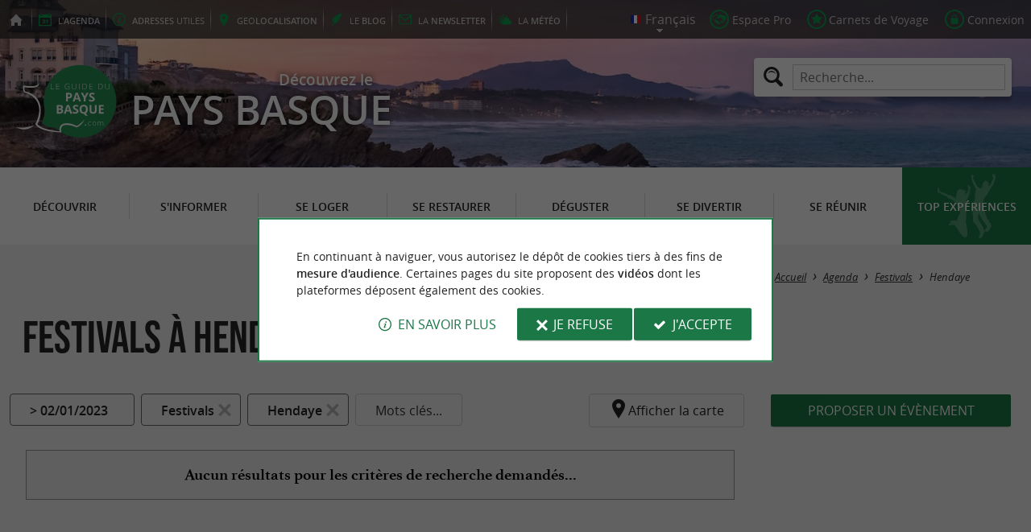

--- FILE ---
content_type: text/css
request_url: https://www.guide-du-paysbasque.com/modules/agenda/styles/liste.min.css?v=1768217558
body_size: 3685
content:
.v-filters-dropdown{position:fixed;top:0;right:0;bottom:0;left:0;background-color:#fff;z-index:9999;text-align:left}.v-filters-dropdown-title{display:block;text-align:center;border-bottom:solid 1px #ccc;text-transform:uppercase;font-size:1.25em;padding-bottom:.25em}.v-filters-dropdown-title:before{margin-right:.25em}.v-filters-dropdown-content{padding:.75em}.v-filters-dropdown-footer{position:absolute;right:0;bottom:0;left:0;padding:.75em}.v-filters-dropdown-footer-content::after{clear:both;content:"";display:table}.v-filters-clear{float:left}.v-filters-appy{float:right}.v-filters-dropdown-close{position:absolute;width:1em;height:1em;right:0;font-size:2em;font-weight:700;top:0;text-align:center;line-height:1em}.v-filters-item{position:relative;max-width:100%}.v-filters-item.dropped:before{content:'';position:absolute;z-index:100;width:.75em;height:.75em;background-color:#fff;border-color:#ccc;border-style:solid;border-width:1px 1px 0 0;transform:rotate(-45deg);transform-origin:0 0;top:calc(100% + .5em);left:50%;margin-left:-.53em}.v-filters-item .icon-new{font-size:1.25em;position:absolute;font-size:1.25em;width:1em;height:1em;left:.5em;top:-.5em;cursor:help}.v-filters-item .icon-new:before{position:absolute;z-index:1;top:0;left:0;color:#077a0d}.v-filters-item .icon-new:after{content:'';position:absolute;left:.25em;top:.25em;width:.5em;height:.5em;background-color:#fff}.v-filters-item-toggle{display:inline-block;padding:0 2em 0 1.5em;border:solid 1px #666;border-radius:.25em;line-height:2.5em;height:2.5em;user-select:none;font-weight:700;white-space:nowrap;overflow:hidden;text-overflow:ellipsis;max-width:100%}.v-filters-item-toggle:hover{border-color:#666;background-color:#fff;cursor:pointer;color:#000}.dropped .v-filters-item-toggle{background-color:#fff}.empty .v-filters-item-toggle{font-weight:400;padding-right:1.5em;border-color:#ccc}.empty .v-filters-item-toggle:not(:hover){color:#333}.v-filters-item-remove{position:absolute;top:.5em;right:.5em;width:1.5em;height:1.5em;color:#000;opacity:.25}.v-filters-item-remove:hover{color:currentColor}.v-filters-item-remove:before{position:absolute;top:50%;left:50%;margin:-.5em}.v-filters-item-dropdown .vc-container{border-color:transparent;margin:0 auto}.v-filters-item-select-filter{margin-top:.5em;margin-bottom:.5em!important}.v-filters-item-select-list{display:block;overflow-y:auto;overflow-x:hidden;padding:.5em 0;position:absolute;top:3.5em;bottom:4em;width:calc(100% - 1.5em)}.no-touch .v-filters-item-select-list{top:3em}.v-filters-item-select-filter+.v-filters-item-select-list{top:6.5em}.no-touch .v-filters-item-select-filter+.v-filters-item-select-list{top:6em}.v-filters-item-select-item .bt{display:block;border-left:solid 2px transparent}.v-filters-item-select-item .lib{display:block;font-size:1.25em;padding:.25em .5em}.v-filters-item-select-item span.bt{color:#999}.v-filters-item-select-item a.bt:focus,.v-filters-item-select-item a.bt:hover{background-color:#eee}.v-filters-item-select-item.selected .bt{border-left-color:#1b7846;font-weight:600}.v-filters-item-calendar{overflow-y:auto;overflow-x:hidden;position:absolute;top:3.5em;bottom:4em;width:calc(100% - 1.5em)}.v-filters-item-calendar-col{position:relative}.v-filters-item-calendar-col.disabled:after{content:'';z-index:2;position:absolute;top:0;right:0;bottom:0;left:0;background-color:rgba(255,255,255,.5)}.v-filters-item-calendar-col:last-child{padding-top:1.5em}.v-filters-item-calendar-col:last-child:before{content:'';position:absolute;left:50%;top:0;width:0;height:0;z-index:1;border-width:.75em;border-style:solid;border-color:transparent #999 #999 transparent;transform:rotate(45deg);transform-origin:0 0;margin-top:-2em}.eventFilters{padding-top:1.5em;text-align:center}.eventFilters::after{clear:both;content:"";display:table}.eventFilters-item{display:inline-block;margin:0 .5em .5em 0;text-align:left}.eventFilters-item.map-toggle{display:table;clear:both;float:none;padding:0 1.5em;border:solid 1px #ccc;border-radius:.25em;line-height:2.5em;height:2.5em;margin:0 auto;user-select:none;text-align:center}.eventFilters-item.map-toggle:hover{border-color:#999;cursor:pointer}.eventFilters-item.map-toggle:before{font-size:1.5em}.v-map{overflow:hidden}.v-map-container{position:absolute;top:0;right:0;bottom:0;left:0;background-color:#999}.v-map-info{position:absolute;right:0;bottom:0;left:0;height:0;background-color:#fff}.v-map-info-close{position:absolute;z-index:2;font-size:1rem;top:.75em;right:0;height:2em;width:2em;line-height:2em;background:#fff;color:#000;text-align:center}.v-map-info-close .lib{display:none}.v-map-info-close:hover{background-color:#eee}.v-map-map{position:absolute;top:0;right:0;bottom:0;left:0}.v-map-map.leaflet{z-index:-1}.v-map-map.leaflet.leaflet-container{z-index:auto}.v-map-cluster{background-position:0 0;background-repeat:no-repeat;color:#fff;text-align:center;font-family:"open sans",arial;font-size:.9rem;line-height:1.8rem;font-weight:400}.v-map-cluster.cluster-1{background-image:url("../../../scripts/v-map/images/v-map_cluster_1.png");width:28px;height:41px}.v-map-cluster.cluster-2{background-image:url("../../../scripts/v-map/images/v-map_cluster_2.png");width:32px;height:46px;line-height:2rem}.v-map-cluster.cluster-3{background-image:url("../../../scripts/v-map/images/v-map_cluster_3.png");width:38px;height:57px;line-height:2.6rem}.v-map-info{transition-property:height,width;width:100%;height:0}.v-map.showInfo .v-map-container{bottom:40%}.v-map.showInfo .v-map-info{height:40%;box-shadow:0 0 4px 4px rgba(0,0,0,.15)}.leaflet-marker-icon .icon{display:block;background-repeat:no-repeat;background-position:0 0}.leaflet-marker-icon.marker-standard .icon{background-image:url("../../../scripts/v-map/images/v-map_icon.png");width:28px;height:41px}.leaflet-marker-icon.marker-select .icon{background-image:url("../../../scripts/v-map/images/v-map_selectIcon.png");width:56px;height:82px}.leaflet-marker-icon.marker-first .icon{background-image:url("../../../images/config/gmap_firstIcon.png");width:28px;height:41px}.leaflet-marker-icon.marker-free .icon{width:18px;height:18px;background-color:#666;border-radius:50%;border:solid 2px #fff;box-shadow:0 0 4px;transition:background-color .25s}.leaflet-marker-icon.marker-free .icon:hover{background-color:#000}.leaflet-marker-icon.marker-free .icon:before{content:'';display:block;background-color:#fff;width:6px;height:6px;margin:4px;border-radius:50%}.v-side-map{opacity:0}.v-side-map:not(.active){height:0;overflow:hidden}.v-side-map.active{transition:opacity .25s linear;opacity:1;position:fixed;z-index:39;height:100vh;top:0;bottom:0;left:0;right:0}.v-side-map .v-map{position:relative;height:100vh}.v-side-map .v-map-container,.v-side-map .v-map-info{transition-timing-function:ease-in-out;transition-duration:.25s;z-index:37}.v-side-map .v-map-container{transition-property:bottom,left}.header-is-sticky .v-side-map .v-map-container{top:3em;transition-property:bottom,left,top}.v-side-map-close{position:absolute;z-index:39;padding:0 17px;background-color:#fff;border-radius:2px;line-height:2.5em;height:2.5em;width:2.5em;user-select:none;text-align:center;box-shadow:0 1px 4px -1px rgba(0,0,0,.3);top:10px;right:10px}.v-side-map-close:hover{border-color:#999;cursor:pointer}.v-side-map-close:before{position:absolute;top:50%;left:50%;transform:translate(-50%,-50%)}.header-is-sticky .v-side-map-close{top:3.5em;transition:top .5s ease-in-out}.v-side-map-close .lib{display:none}.navigBarre{height:2rem;font-size:1rem;overflow:hidden;padding:.5rem;display:table;margin:0 auto}.navigBarre img{float:left}.navigBarre a,.navigBarre span{display:block;float:left;font-size:1em;width:2em;height:2em;line-height:1.8em;text-align:center;margin:0 1px 1px 1px;background-color:#eee}.touch .navigBarre a,.touch .navigBarre span{font-size:1.5em}.navigBarre a{border:solid 1px #262626;color:#262626;text-decoration:none}.navigBarre a:focus,.navigBarre a:hover{border:solid 1px #1b7846;background-color:#1b7846;color:#fff}.navigBarre span.num{border:solid 1px #262626;color:#fff;background-color:#262626}.navigBarre span.apres,.navigBarre span.avant,.navigBarre span.back,.navigBarre span.first,.navigBarre span.last,.navigBarre span.next{border:solid 1px #bbb;color:#bbb;text-decoration:none}.navigBarre span.apres,.navigBarre span.avant{border-color:rgba(0,0,0,.25);color:rgba(0,0,0,.25);background-color:transparent;line-height:1.3em}.navigBarre .back,.navigBarre .first,.navigBarre .last,.navigBarre .next{display:block;text-indent:-9999px;outline:0;position:relative}.navigBarre .back:before,.navigBarre .first:before,.navigBarre .last:before,.navigBarre .next:before{content:'';display:block;position:absolute;top:0;bottom:0;left:0;right:0;text-indent:0;font-size:1.8em;font-weight:400;line-height:.85em;text-align:center}.navigBarre .first:before{content:'\00ab'}.navigBarre .back:before{content:'\2039'}.navigBarre .next:before{content:'\203A'}.navigBarre .last:before{content:'\00bb'}.navigBarre a.num,.navigBarre span.apres,.navigBarre span.avant{display:none}.navigBarre{clear:both}.countBarre{clear:both;padding:.25rem 0;text-align:center;color:#666;font-size:.9em}.countBarre .count{font-weight:600;color:#000}.noResult{position:relative}.eventList{position:relative;padding:.75em}.eventList .content-banniere{margin-bottom:4rem}.eventList .eventList-banner{position:relative;clear:both;width:100%;padding:.375em}.eventList .eventList-banner .banniere{margin:0!important}.eventList-title{border-bottom:1px solid #666;color:#666;font-size:1em;font-weight:600;min-height:2.5em;line-height:1.2em;padding:.6em 0;text-align:center}.event{position:relative;width:100%;padding:.375em}.event-container{position:relative;background-color:#fff;font-size:3.6vw;overflow:hidden}.event-container:before{content:'';display:block;width:100%;height:0;padding-bottom:100%}.agenda-map .v-map-info-content{position:absolute;top:0;right:0;bottom:0;left:0;overflow-x:hidden;overflow-y:auto}.agenda-map .v-map-info-content .img{background-size:cover;background-position:center center;background-repeat:no-repeat;position:absolute;padding:0;margin:0;top:0;right:0;width:50%;height:100%}.agenda-map .v-map-info-content .img~.details{width:50%}.agenda-map .v-map-info-content .img~.details .link{position:absolute;bottom:1em;width:calc(100% - 2em)}.agenda-map .v-map-info-content .details{font-size:.9em;padding:1em;width:auto}.agenda-map .v-map-info-content .libelle{font-family:athelas;font-size:1.563em;line-height:1.1;margin-bottom:.5em}.agenda-map .v-map-info-content .libelle a{color:#000;text-decoration:none}.agenda-map .v-map-info-content .libelle a:hover{text-decoration:underline;color:#1b7846}.agenda-map .v-map-info-content .sousTitre{display:table;font-family:athelas;font-style:italic;font-size:1.25em;border-top:solid 1px;margin:-.25em 0 .5em;line-height:1.25;padding:.25em 0}.agenda-map .v-map-info-content .link{position:relative;display:block;margin-top:1.5em;padding:0 1.5em;text-align:right}.agenda-map .v-map-info-content .link:before{content:'';position:absolute;top:50%;right:0;left:0;height:1px;background-color:#ccc}.agenda-map .v-map-info-content .link .lib{position:relative;display:inline-block;background-color:#fff;border:solid 1px #ccc;font-family:athelas;font-size:1.25em;font-style:italic;color:#262626;padding:0 .5em}.event-img{position:absolute;top:0;left:0;width:100%;height:47%;background-color:#999;overflow:hidden}.event-img img{width:100%;height:auto;position:absolute;left:50%;top:50%;transform:translate(-50%,-50%);transition:filter .5s linear,transform .5s ease-in-out}.event-img img.loading{filter:blur(10px)}.event-img:after{content:'';position:absolute;width:100%;height:50%;bottom:-1px;left:0;background:linear-gradient(to bottom,rgba(255,255,255,0) 0,rgba(255,255,255,.4) 50%,#fff 100%)}.event-title{position:absolute;top:51%;left:0;width:100%;height:15%;padding:0 .75em}.event-title .lib{display:block;font-family:athelas;font-weight:700;line-height:1.1}.event-title:after{content:'';position:absolute;bottom:0;left:.75em;width:75%;border-top:solid 2px #1b7846}.event-resume{position:absolute;width:100%;left:0;top:66%;bottom:0;padding:0 .75em}.event-resume>p{position:absolute;top:0;display:block;font-size:.9em;height:2.5em;line-height:2.5em;white-space:nowrap;overflow:hidden;text-overflow:ellipsis}.event-resume>p>i{font-size:1.5em;vertical-align:bottom;margin-right:.5em}.event-resume>p.event-city{color:#666;top:30%}.event-resume>p.event-category{font-weight:700;color:#1b7846;top:60%}.event-link{position:absolute;top:0;right:0;bottom:0;left:0;z-index:1;overflow:hidden}.event-link:after,.event-link:before{content:'';position:absolute;top:4%;height:43%;border-left:solid 2px #fff;transform:scaleY(0);transition:transform .5s}.event-link:before{left:4%}.event-link:after{right:4%}.event-link>.lib{display:block;text-indent:-9999px}.event-link>.lib:before{content:'';position:absolute;top:4%;left:4%;right:4%;border-top:solid 2px #fff;transform:scaleX(0);transition:transform .5s}.event-link:hover:after,.event-link:hover:before,.event-link:hover>.lib:before{transform:none}.event-link:hover+.event-img img{transform:translate(-50%,-50%) scale(1.1)}.bouton.floating.event-bt-loc{display:none}.content .event-proposition{padding:.75em 0;text-align:center}.aside2 .event-proposition{display:none;padding-bottom:1.5em}.event-proposition-bt{display:block;text-align:center}@media only screen and (-webkit-min-device-pixel-ratio:1.5),only screen and (min--moz-device-pixel-ratio:1.5),only screen and (-o-min-device-pixel-ratio:1.5 / 1),only screen and (min-device-pixel-ratio:1.5),only screen and (min-resolution:144dpi),only screen and (min-resolution:1.5dppx){.v-map-cluster.cluster-1{background-image:url("../../../scripts/v-map/images/v-map_cluster_1@2x.png");background-size:28px 41px}.v-map-cluster.cluster-2{background-image:url("../../../scripts/v-map/images/v-map_cluster_2@2x.png");background-size:32px 46px}.v-map-cluster.cluster-3{background-image:url("../../../scripts/v-map/images/v-map_cluster_3@2x.png");background-size:38px 57px}.leaflet-marker-icon.marker-standard .icon{background-image:url("../../../scripts/v-map/images/v-map_icon@2x.png");background-size:28px 41px}.leaflet-marker-icon.marker-select .icon{background-image:url("../../../scripts/v-map/images/v-map_selectIcon@2x.png");background-size:56px 82px}.leaflet-marker-icon.marker-first .icon{background-image:url("../../../images/config/gmap_firstIcon@2x.png");background-size:28px 41px}}@media only print,only screen and (min-width:30.063em) and (min-aspect-ratio:1 / 1){.v-map-info{width:0;height:100%}.v-map.showInfo .v-map-container{bottom:0;left:40%}.v-map.showInfo .v-map-info{height:100%;width:40%}.header-is-sticky .v-side-map .v-map-info{height:calc(100% - 3em)}.header-is-sticky .v-side-map .v-map.showInfo .v-map-info{height:calc(100% - 3em)}.agenda-map .v-map-info-content .img{position:relative;width:100%;height:auto;display:block}.agenda-map .v-map-info-content .img:before{content:'';display:block;width:100%;padding-bottom:66.667%}.agenda-map .v-map-info-content .img~.details{width:auto}.agenda-map .v-map-info-content .img~.details .libelle:before{display:none}.agenda-map .v-map-info-content .img~.details .link{position:relative;bottom:auto;width:auto}.agenda-map .v-map-info-content .libelle:before{content:'';float:right;display:block;height:1.25em;width:1.25em;background:0 0}}@media only print,only screen and (min-width:30.063em){.event{width:50%;float:left}.event-container{font-size:2vw}}@media only print,only screen and (min-width:48.063em){.v-filters-dropdown-footer{position:relative}.v-filters-item-dropdown{position:absolute;top:calc(100% + .5em);right:auto;bottom:auto;left:auto;height:auto;border:solid 1px #ccc;border-radius:.25em;min-width:20em;z-index:99;box-shadow:0 3px 6px 0 rgba(0,0,0,.1)}.v-filters-item-select-filter{margin-top:0}.v-filters-item-select-list{max-height:20em!important;position:static;width:auto;top:auto;bottom:auto}.no-touch .v-filters-item-select-filter+.v-filters-item-select-list,.v-filters-item-select-filter+.v-filters-item-select-list{top:auto}.v-filters-item-select-item .lib{font-size:1em}.v-filters-item-calendar{min-width:564px;position:static;width:auto;top:auto;bottom:auto}.v-filters-item-calendar::after{clear:both;content:"";display:table}.v-filters-item-calendar-col{float:left}.v-filters-item-calendar-col:last-child{padding-top:0;padding-left:3em}.v-filters-item-calendar-col:last-child:before{left:0;top:50%;transform:rotate(-45deg);margin-top:0}.eventFilters{text-align:left}.eventFilters-item{float:left}.eventFilters-item.map-toggle{clear:none;margin:0 .5em .5em 0;float:right}.v-map-info{width:100%;height:0}.v-map.showInfo .v-map-container{left:0;bottom:12em}.v-map.showInfo .v-map-info{width:100%;height:12em}.v-side-map .v-map{border-left:solid 2px #ccc}.header-is-sticky .v-side-map .v-map-info{height:0}.header-is-sticky .v-side-map .v-map.showInfo .v-map-info{height:12em}.v-side-map.active{position:relative;float:right;top:auto;bottom:auto;left:auto;right:0;height:auto;width:calc(100% - 54em);min-width:60%}.header-is-sticky .v-side-map.active{padding-top:0}.v-side-map.active~.row{width:40%;max-width:54em;margin:0}.v-side-map.active~.row:after,.v-side-map.active~.row:before{clear:left}.v-side-map.active~.row .aside2,.v-side-map.active~.row .content-header .richContent{display:none}.v-side-map.active~.row .content{width:100%!important}.v-side-map-close{width:auto}.v-side-map-close:before{position:relative;transform:none;margin-right:.25em;left:auto;top:auto}.v-side-map-close .lib{display:inline-block}.navigBarre a.num,.navigBarre span.apres,.navigBarre span.avant{display:block}.noResult{min-height:20em}.eventList .content-banniere{margin-bottom:2rem}.event-container{font-size:1.3vw}.v-side-map.active~.row .event{width:100%;float:none}.v-side-map.active~.row .event-container{font-size:calc(16px + 4 * ((100vw - 768px) / 1600))}.v-side-map.active~.row .eventList .eventList-banner{float:none}.v-side-map.active~.row .countBarre,.v-side-map.active~.row .eventFilters-item.map-toggle,.v-side-map.active~.row .eventList-title{display:none}.v-side-map.active~.row .navigBarre a.num,.v-side-map.active~.row .navigBarre span.apres,.v-side-map.active~.row .navigBarre span.avant{display:none}.agenda-map .v-map-info-content .img{position:absolute;width:50%;height:100%}.agenda-map .v-map-info-content .img:before{display:none}.agenda-map .v-map-info-content .img~.details{width:50%}.agenda-map .v-map-info-content .img~.details .link{position:absolute;bottom:1em;width:calc(100% - 2em)}.agenda-map .v-map-info-content .libelle:before{display:none}.v-side-map.active~.row .bouton.floating.event-bt-loc{display:block;position:absolute;top:.5em;right:-64px;z-index:2;transition:right .25s ease-in-out;font-size:1em}.v-side-map.active~.row .bouton.floating.event-bt-loc:before{font-size:2em}.touch .v-side-map.active~.row .bouton.floating.event-bt-loc,.v-side-map.active~.row .event:hover .bouton.floating.event-bt-loc{right:.5em}.content .event-proposition{display:none}.aside2 .event-proposition{display:block}}@media only print,only screen and (min-width:60.063em){.v-map.showInfo .v-map-container{bottom:14em}.v-map.showInfo .v-map-info{height:14em}.header-is-sticky .v-side-map .v-map.showInfo .v-map-info{height:14em}.event-container{font-size:1.3vw}.agenda-map .v-map-info-content .infobulle-content::after{clear:both;content:"";display:table}}@media only print,only screen and (min-width:75.063em){.countBarre{position:absolute;right:.75rem;top:1.1rem}.eventList .eventList-banner{clear:none;float:left;width:66.6667%;padding:0}.eventList .eventList-banner:before{content:'';display:block;width:100%;height:0;padding-bottom:50%}.eventList .eventList-banner .banniere{position:absolute;top:.375em;right:.375em;bottom:.375em;left:.375em}.eventList .eventList-banner .banniere:not(.old) .bt>img{height:100%}.eventList-title{text-align:left}.event{width:33.3333%}.event-container{font-size:1vw}.v-side-map.active~.row .event{width:50%;float:left}.v-side-map.active~.row .event-container{font-size:1vw}.v-side-map.active~.row .eventList .eventList-banner{float:left;width:100%}}@media only print,only screen and (min-width:100.063em){.eventList .eventList-banner .banniere{position:absolute;top:.75em;right:.75em;bottom:.75em;left:.75em}.event{padding:.75em}.event-container{font-size:1em}.v-side-map.active~.row .event-container{font-size:1em}.v-side-map.active~.row .navigBarre a.num,.v-side-map.active~.row .navigBarre span.apres,.v-side-map.active~.row .navigBarre span.avant{display:block}}

--- FILE ---
content_type: application/javascript
request_url: https://www.guide-du-paysbasque.com/scripts/v-calendar.min.js?v=1593012332
body_size: 75568
content:
(function(e,t){"object"===typeof exports&&"object"===typeof module?module.exports=t(require("vue")):"function"===typeof define&&define.amd?define([],t):"object"===typeof exports?exports["v-calendar"]=t(require("vue")):e["v-calendar"]=t(e["Vue"])})("undefined"!==typeof self?self:this,(function(e){return function(e){var t={};function r(o){if(t[o])return t[o].exports;var n=t[o]={i:o,l:!1,exports:{}};return e[o].call(n.exports,n,n.exports,r),n.l=!0,n.exports}return r.m=e,r.c=t,r.d=function(e,t,o){r.o(e,t)||Object.defineProperty(e,t,{enumerable:!0,get:o})},r.r=function(e){"undefined"!==typeof Symbol&&Symbol.toStringTag&&Object.defineProperty(e,Symbol.toStringTag,{value:"Module"}),Object.defineProperty(e,"__esModule",{value:!0})},r.t=function(e,t){if(1&t&&(e=r(e)),8&t)return e;if(4&t&&"object"===typeof e&&e&&e.__esModule)return e;var o=Object.create(null);if(r.r(o),Object.defineProperty(o,"default",{enumerable:!0,value:e}),2&t&&"string"!=typeof e)for(var n in e)r.d(o,n,function(t){return e[t]}.bind(null,n));return o},r.n=function(e){var t=e&&e.__esModule?function(){return e["default"]}:function(){return e};return r.d(t,"a",t),t},r.o=function(e,t){return Object.prototype.hasOwnProperty.call(e,t)},r.p="",r(r.s="fb15")}({"00fd":function(e,t,r){var o=r("9e69"),n=Object.prototype,c=n.hasOwnProperty,i=n.toString,a=o?o.toStringTag:void 0;function s(e){var t=c.call(e,a),r=e[a];try{e[a]=void 0;var o=!0}catch(s){}var n=i.call(e);return o&&(t?e[a]=r:delete e[a]),n}e.exports=s},"014b":function(e,t,r){"use strict";var o=r("e53d"),n=r("07e3"),c=r("8e60"),i=r("63b6"),a=r("9138"),s=r("ebfd").KEY,d=r("294c"),u=r("dbdb"),l=r("45f2"),f=r("62a0"),v=r("5168"),b=r("ccb9"),h=r("6718"),p=r("47ee"),g=r("9003"),m=r("e4ae"),y=r("f772"),x=r("36c3"),w=r("1bc3"),k=r("aebd"),j=r("a159"),O=r("0395"),D=r("bf0b"),M=r("d9f6"),S=r("c3a1"),P=D.f,_=M.f,E=O.f,$=o.Symbol,C=o.JSON,I=C&&C.stringify,Y="prototype",A=v("_hidden"),T=v("toPrimitive"),L={}.propertyIsEnumerable,F=u("symbol-registry"),N=u("symbols"),z=u("op-symbols"),R=Object[Y],V="function"==typeof $,H=o.QObject,W=!H||!H[Y]||!H[Y].findChild,U=c&&d((function(){return 7!=j(_({},"a",{get:function(){return _(this,"a",{value:7}).a}})).a}))?function(e,t,r){var o=P(R,t);o&&delete R[t],_(e,t,r),o&&e!==R&&_(R,t,o)}:_,B=function(e){var t=N[e]=j($[Y]);return t._k=e,t},G=V&&"symbol"==typeof $.iterator?function(e){return"symbol"==typeof e}:function(e){return e instanceof $},q=function(e,t,r){return e===R&&q(z,t,r),m(e),t=w(t,!0),m(r),n(N,t)?(r.enumerable?(n(e,A)&&e[A][t]&&(e[A][t]=!1),r=j(r,{enumerable:k(0,!1)})):(n(e,A)||_(e,A,k(1,{})),e[A][t]=!0),U(e,t,r)):_(e,t,r)},K=function(e,t){m(e);var r,o=p(t=x(t)),n=0,c=o.length;while(c>n)q(e,r=o[n++],t[r]);return e},Z=function(e,t){return void 0===t?j(e):K(j(e),t)},X=function(e){var t=L.call(this,e=w(e,!0));return!(this===R&&n(N,e)&&!n(z,e))&&(!(t||!n(this,e)||!n(N,e)||n(this,A)&&this[A][e])||t)},J=function(e,t){if(e=x(e),t=w(t,!0),e!==R||!n(N,t)||n(z,t)){var r=P(e,t);return!r||!n(N,t)||n(e,A)&&e[A][t]||(r.enumerable=!0),r}},Q=function(e){var t,r=E(x(e)),o=[],c=0;while(r.length>c)n(N,t=r[c++])||t==A||t==s||o.push(t);return o},ee=function(e){var t,r=e===R,o=E(r?z:x(e)),c=[],i=0;while(o.length>i)!n(N,t=o[i++])||r&&!n(R,t)||c.push(N[t]);return c};V||($=function(){if(this instanceof $)throw TypeError("Symbol is not a constructor!");var e=f(arguments.length>0?arguments[0]:void 0),t=function(r){this===R&&t.call(z,r),n(this,A)&&n(this[A],e)&&(this[A][e]=!1),U(this,e,k(1,r))};return c&&W&&U(R,e,{configurable:!0,set:t}),B(e)},a($[Y],"toString",(function(){return this._k})),D.f=J,M.f=q,r("6abf").f=O.f=Q,r("355d").f=X,r("9aa9").f=ee,c&&!r("b8e3")&&a(R,"propertyIsEnumerable",X,!0),b.f=function(e){return B(v(e))}),i(i.G+i.W+i.F*!V,{Symbol:$});for(var te="hasInstance,isConcatSpreadable,iterator,match,replace,search,species,split,toPrimitive,toStringTag,unscopables".split(","),re=0;te.length>re;)v(te[re++]);for(var oe=S(v.store),ne=0;oe.length>ne;)h(oe[ne++]);i(i.S+i.F*!V,"Symbol",{for:function(e){return n(F,e+="")?F[e]:F[e]=$(e)},keyFor:function(e){if(!G(e))throw TypeError(e+" is not a symbol!");for(var t in F)if(F[t]===e)return t},useSetter:function(){W=!0},useSimple:function(){W=!1}}),i(i.S+i.F*!V,"Object",{create:Z,defineProperty:q,defineProperties:K,getOwnPropertyDescriptor:J,getOwnPropertyNames:Q,getOwnPropertySymbols:ee}),C&&i(i.S+i.F*(!V||d((function(){var e=$();return"[null]"!=I([e])||"{}"!=I({a:e})||"{}"!=I(Object(e))}))),"JSON",{stringify:function(e){var t,r,o=[e],n=1;while(arguments.length>n)o.push(arguments[n++]);if(r=t=o[1],(y(t)||void 0!==e)&&!G(e))return g(t)||(t=function(e,t){if("function"==typeof r&&(t=r.call(this,e,t)),!G(t))return t}),o[1]=t,I.apply(C,o)}}),$[Y][T]||r("35e8")($[Y],T,$[Y].valueOf),l($,"Symbol"),l(Math,"Math",!0),l(o.JSON,"JSON",!0)},"01f9":function(e,t,r){"use strict";var o=r("2d00"),n=r("5ca1"),c=r("2aba"),i=r("32e9"),a=r("84f2"),s=r("41a0"),d=r("7f20"),u=r("38fd"),l=r("2b4c")("iterator"),f=!([].keys&&"next"in[].keys()),v="@@iterator",b="keys",h="values",p=function(){return this};e.exports=function(e,t,r,g,m,y,x){s(r,t,g);var w,k,j,O=function(e){if(!f&&e in P)return P[e];switch(e){case b:return function(){return new r(this,e)};case h:return function(){return new r(this,e)}}return function(){return new r(this,e)}},D=t+" Iterator",M=m==h,S=!1,P=e.prototype,_=P[l]||P[v]||m&&P[m],E=_||O(m),$=m?M?O("entries"):E:void 0,C="Array"==t&&P.entries||_;if(C&&(j=u(C.call(new e)),j!==Object.prototype&&j.next&&(d(j,D,!0),o||"function"==typeof j[l]||i(j,l,p))),M&&_&&_.name!==h&&(S=!0,E=function(){return _.call(this)}),o&&!x||!f&&!S&&P[l]||i(P,l,E),a[t]=E,a[D]=p,m)if(w={values:M?E:O(h),keys:y?E:O(b),entries:$},x)for(k in w)k in P||c(P,k,w[k]);else n(n.P+n.F*(f||S),t,w);return w}},"02f4":function(e,t,r){var o=r("4588"),n=r("be13");e.exports=function(e){return function(t,r){var c,i,a=String(n(t)),s=o(r),d=a.length;return s<0||s>=d?e?"":void 0:(c=a.charCodeAt(s),c<55296||c>56319||s+1===d||(i=a.charCodeAt(s+1))<56320||i>57343?e?a.charAt(s):c:e?a.slice(s,s+2):i-56320+(c-55296<<10)+65536)}}},"0390":function(e,t,r){"use strict";var o=r("02f4")(!0);e.exports=function(e,t,r){return t+(r?o(e,t).length:1)}},"0395":function(e,t,r){var o=r("36c3"),n=r("6abf").f,c={}.toString,i="object"==typeof window&&window&&Object.getOwnPropertyNames?Object.getOwnPropertyNames(window):[],a=function(e){try{return n(e)}catch(t){return i.slice()}};e.exports.f=function(e){return i&&"[object Window]"==c.call(e)?a(e):n(o(e))}},"03dd":function(e,t,r){var o=r("eac5"),n=r("57a5"),c=Object.prototype,i=c.hasOwnProperty;function a(e){if(!o(e))return n(e);var t=[];for(var r in Object(e))i.call(e,r)&&"constructor"!=r&&t.push(r);return t}e.exports=a},"0621":function(e,t,r){var o=r("9e69"),n=r("d370"),c=r("6747"),i=o?o.isConcatSpreadable:void 0;function a(e){return c(e)||n(e)||!!(i&&e&&e[i])}e.exports=a},"0733":function(e,t,r){"use strict";r.d(t,"b",(function(){return c})),r.d(t,"a",(function(){return i}));var o=r("2fa3"),n=r("9404");const c=function(e,t){if(!e||!e.addEventListener||!Object(n["j"])(t))return null;let r=!1,c=!1;const i=function(){return r=!0},a=function(){return r=!1},s=function(e){if(r)return r=!1,c=!0,void t(e);"click"!==e.type||c||t(e),c=!1};return Object(o["j"])(e,"touchstart",i),Object(o["j"])(e,"touchmove",a),Object(o["j"])(e,"click",s),Object(o["j"])(e,"touchend",s),function(){Object(o["i"])(e,"touchstart",i),Object(o["i"])(e,"touchmove",a),Object(o["i"])(e,"click",s),Object(o["i"])(e,"touchend",s)}},i=function(e,t,r){let c=r.maxSwipeTime,i=r.minHorizontalSwipeDistance,a=r.maxVerticalSwipeDistance;if(!e||!e.addEventListener||!Object(n["j"])(t))return null;let s=0,d=0,u=null,l=!1;function f(e){const t=e.changedTouches[0];s=t.screenX,d=t.screenY,u=(new Date).getTime(),l=!0}function v(e){if(!l)return;l=!1;const r=e.changedTouches[0],o=r.screenX-s,n=r.screenY-d,f=(new Date).getTime()-u;if(f<c&&Math.abs(o)>=i&&Math.abs(n)<=a){const e={toLeft:!1,toRight:!1};o<0?e.toLeft=!0:e.toRight=!0,t(e)}}return Object(o["j"])(e,"touchstart",f),Object(o["j"])(e,"touchend",v),function(){Object(o["i"])(e,"touchstart",f),Object(o["i"])(e,"touchend",v)}}},"07c7":function(e,t){function r(){return!1}e.exports=r},"07e3":function(e,t){var r={}.hasOwnProperty;e.exports=function(e,t){return r.call(e,t)}},"087d":function(e,t){function r(e,t){var r=-1,o=t.length,n=e.length;while(++r<o)e[n+r]=t[r];return e}e.exports=r},"08cc":function(e,t,r){var o=r("1a8c");function n(e){return e===e&&!o(e)}e.exports=n},"099a":function(e,t){function r(e,t,r){var o=r-1,n=e.length;while(++o<n)if(e[o]===t)return o;return-1}e.exports=r},"0b07":function(e,t,r){var o=r("34ac"),n=r("3698");function c(e,t){var r=n(e,t);return o(r)?r:void 0}e.exports=c},"0bfb":function(e,t,r){"use strict";var o=r("cb7c");e.exports=function(){var e=o(this),t="";return e.global&&(t+="g"),e.ignoreCase&&(t+="i"),e.multiline&&(t+="m"),e.unicode&&(t+="u"),e.sticky&&(t+="y"),t}},"0d24":function(e,t,r){(function(e){var o=r("2b3e"),n=r("07c7"),c=t&&!t.nodeType&&t,i=c&&"object"==typeof e&&e&&!e.nodeType&&e,a=i&&i.exports===c,s=a?o.Buffer:void 0,d=s?s.isBuffer:void 0,u=d||n;e.exports=u}).call(this,r("62e4")(e))},"0d58":function(e,t,r){var o=r("ce10"),n=r("e11e");e.exports=Object.keys||function(e){return o(e,n)}},"0f0f":function(e,t,r){var o=r("8eeb"),n=r("9934");function c(e,t){return e&&o(t,n(t),e)}e.exports=c},"0f5c":function(e,t,r){var o=r("159a");function n(e,t,r){return null==e?e:o(e,t,r)}e.exports=n},"0fc9":function(e,t,r){var o=r("3a38"),n=Math.max,c=Math.min;e.exports=function(e,t){return e=o(e),e<0?n(e+t,0):c(e,t)}},"100e":function(e,t,r){var o=r("cd9d"),n=r("2286"),c=r("c1c9");function i(e,t){return c(n(e,t,o),e+"")}e.exports=i},1041:function(e,t,r){var o=r("8eeb"),n=r("a029");function c(e,t){return o(e,n(e),t)}e.exports=c},"11e9":function(e,t,r){var o=r("52a7"),n=r("4630"),c=r("6821"),i=r("6a99"),a=r("69a8"),s=r("c69a"),d=Object.getOwnPropertyDescriptor;t.f=r("9e1e")?d:function(e,t){if(e=c(e),t=i(t,!0),s)try{return d(e,t)}catch(r){}if(a(e,t))return n(!o.f.call(e,t),e[t])}},"126d":function(e,t,r){var o=r("6da8"),n=r("aaec"),c=r("d094");function i(e){return n(e)?c(e):o(e)}e.exports=i},1290:function(e,t){function r(e){var t=typeof e;return"string"==t||"number"==t||"symbol"==t||"boolean"==t?"__proto__"!==e:null===e}e.exports=r},1310:function(e,t){function r(e){return null!=e&&"object"==typeof e}e.exports=r},1315:function(e,t,r){"use strict";var o=r("8bbf"),n=r.n(o),c=r("9404");function i(e){return Object(c["m"])(e)&&(e={min:e}),Object(c["h"])(e)||(e=[e]),e.map((function(e){return Object(c["e"])(e,"raw")?e.raw:Object(c["p"])(e,(function(e,t){return t=Object(c["d"])({min:"min-width",max:"max-width"},t,t),`(${t}: ${e})`})).join(" and ")})).join(", ")}var a=r("85a9");r.d(t,"a",(function(){return l}));let s=!1,d=!1,u=null;function l(){let e=arguments.length>0&&void 0!==arguments[0]?arguments[0]:a,t=arguments.length>1?arguments[1]:void 0;u&&!t||s||(s=!0,d=!0,u=new n.a({data(){return{matches:[],queries:[]}},methods:{refreshQueries(){var t=this;this.queries=Object(c["q"])(e,(function(e){const r=window.matchMedia(i(e));return r.addListener(t.refreshMatches),r})),this.refreshMatches()},refreshMatches(){this.matches=Object(c["u"])(this.queries).filter((function(e){return e[1].matches})).map((function(e){return e[0]}))}}}),s=!1)}n.a.mixin({beforeCreate(){s||l()},mounted(){d&&u&&(u.refreshQueries(),d=!1)},computed:{$screens(){return function(e,t){return u.matches.reduce((function(t,r){return Object(c["e"])(e,r)?e[r]:t}),Object(c["n"])(t)?e.default:t)}}}})},1349:function(e,t,r){var o=r("f064");"string"===typeof o&&(o=[[e.i,o,""]]),o.locals&&(e.exports=o.locals);var n=r("499e").default;n("61acf245",o,!0,{sourceMap:!1,shadowMode:!1})},1368:function(e,t,r){var o=r("da03"),n=function(){var e=/[^.]+$/.exec(o&&o.keys&&o.keys.IE_PROTO||"");return e?"Symbol(src)_1."+e:""}();function c(e){return!!n&&n in e}e.exports=c},1495:function(e,t,r){var o=r("86cc"),n=r("cb7c"),c=r("0d58");e.exports=r("9e1e")?Object.defineProperties:function(e,t){n(e);var r,i=c(t),a=i.length,s=0;while(a>s)o.f(e,r=i[s++],t[r]);return e}},"159a":function(e,t,r){var o=r("32b3"),n=r("e2e4"),c=r("c098"),i=r("1a8c"),a=r("f4d6");function s(e,t,r,s){if(!i(e))return e;t=n(t,e);var d=-1,u=t.length,l=u-1,f=e;while(null!=f&&++d<u){var v=a(t[d]),b=r;if(d!=l){var h=f[v];b=s?s(h,v,f):void 0,void 0===b&&(b=i(h)?h:c(t[d+1])?[]:{})}o(f,v,b),f=f[v]}return e}e.exports=s},"15f3":function(e,t,r){var o=r("89d9"),n=r("8604");function c(e,t){return o(e,t,(function(t,r){return n(e,r)}))}e.exports=c},1654:function(e,t,r){"use strict";var o=r("71c1")(!0);r("30f1")(String,"String",(function(e){this._t=String(e),this._i=0}),(function(){var e,t=this._t,r=this._i;return r>=t.length?{value:void 0,done:!0}:(e=o(t,r),this._i+=e.length,{value:e,done:!1})}))},1691:function(e,t){e.exports="constructor,hasOwnProperty,isPrototypeOf,propertyIsEnumerable,toLocaleString,toString,valueOf".split(",")},1838:function(e,t,r){var o=r("c05f"),n=r("9b02"),c=r("8604"),i=r("f608"),a=r("08cc"),s=r("20ec"),d=r("f4d6"),u=1,l=2;function f(e,t){return i(e)&&a(t)?s(d(e),t):function(r){var i=n(r,e);return void 0===i&&i===t?c(r,e):o(t,i,u|l)}}e.exports=f},"18d8":function(e,t,r){var o=r("234d"),n=/[^.[\]]+|\[(?:(-?\d+(?:\.\d+)?)|(["'])((?:(?!\2)[^\\]|\\.)*?)\2)\]|(?=(?:\.|\[\])(?:\.|\[\]|$))/g,c=/\\(\\)?/g,i=o((function(e){var t=[];return 46===e.charCodeAt(0)&&t.push(""),e.replace(n,(function(e,r,o,n){t.push(o?n.replace(c,"$1"):r||e)})),t}));e.exports=i},"19cf":function(e,t,r){"use strict";var o=r("51ec"),n=r("80ba");const c={inject:["sharedState"],mixins:[o["a"],n["a"]],computed:{masks(){return this.sharedState.masks},theme(){return this.sharedState.theme},locale(){return this.sharedState.locale},dayPopoverId(){return this.sharedState.dayPopoverId}},methods:{format(e,t){return this.locale.format(e,t)}}};var i=r("cebc"),a=(r("a481"),r("768b")),s=(r("ac6a"),r("9404")),d=r("5ca5");const u=["base","start","end","startEnd"],l=["class","color","fillMode"];function f(e,t,r){e&&t&&r&&(e[t]=`${e[t]?`${e[t]} `:""}${r}`)}class v{constructor(e){var t=this;this._config=Object(s["b"])(e,d["a"]),Object(s["u"])(this._config).forEach((function(e){let r=Object(a["a"])(e,1),o=r[0];Object.defineProperty(t,o,{enumerable:!0,get(){return this.getConfig(o,{})}})})),this.buildNormalizedAttrs()}buildNormalizedAttrs(){var e=this;this.normalizedAttrs={highlight:{opts:["fillMode","class","contentClass"]},dot:{opts:["class"]},bar:{opts:["class"]},content:{opts:["class"]}},Object(s["u"])(this.normalizedAttrs).forEach((function(t){let r=Object(a["a"])(t,2),o=r[0],n=r[1];const c={base:{},start:{},end:{}};n.opts.forEach((function(t){const r=o,n=Object(s["w"])(t),i=e[`${r}Base${n}`],a=e[`${r}StartEnd${n}`]||i,d=e[`${r}Start${n}`]||a,u=e[`${r}End${n}`]||d;Object(s["n"])(i)||(c.base[t]=i),Object(s["n"])(d)||(c.start[t]=d),Object(s["n"])(u)||(c.end[t]=u)})),n.attr=c}))}getConfig(e,t){let r=t.color,o=void 0===r?this._config.color:r,n=t.isDark,c=void 0===n?this._config.isDark:n;if(!Object(s["e"])(this._config,e))return;let i=Object(s["d"])(this._config,e);return Object(s["l"])(i)&&Object(s["f"])(i,["light","dark"])&&(i=c?i.dark:i.light),Object(s["m"])(i)?i.replace(/{color}/g,o):i}mergeTargets(e,t){const r={};return Object(s["c"])(r,e,t),e.class&&t.class&&!e.class.includes(t.class)&&(r.class=`${e.class} ${t.class}`),r}normalizeAttr(e){var t=this;let r=e.config,o=e.type,n=this.color,c={};const d=this.normalizedAttrs[o].attr;if(!0===r||Object(s["m"])(r))n=Object(s["m"])(r)?r:n,c=Object(i["a"])({},d);else{if(!Object(s["l"])(r))return null;c=Object(s["f"])(r,u)?Object(i["a"])({},r):{base:Object(i["a"])({},r),start:Object(i["a"])({},r),end:Object(i["a"])({},r)}}return Object(s["b"])(c,{start:c.startEnd,end:c.startEnd},d),Object(s["u"])(c).forEach((function(e){let r=Object(a["a"])(e,2),o=r[0],u=r[1],f=n;!0===u||Object(s["m"])(u)?(f=Object(s["m"])(u)?u:f,c[o]={color:f}):Object(s["l"])(u)&&(Object(s["f"])(u,l)?c[o]=Object(i["a"])({},u):c[o]={}),c[o]=t.mergeTargets(c[o],d[o]),Object(s["e"])(c,`${o}.color`)||Object(s["s"])(c,`${o}.color`,f)})),c}getHighlightBgClass(e){let t=arguments.length>1&&void 0!==arguments[1]?arguments[1]:this._config;switch(e){case"none":return this.getConfig("bgLow",t);case"light":return this.getConfig("bgAccentLow",t);case"solid":return this.getConfig("bgAccentHigh",t);default:return""}}getHighlightContentClass(e){let t=arguments.length>1&&void 0!==arguments[1]?arguments[1]:this._config;switch(e){case"none":return this.getConfig("contentAccent",t);case"light":return this.getConfig("contentAccent",t);case"solid":return this.getConfig("contentAccentContrast",t);default:return""}}normalizeHighlight(e){var t=this;const r=this.normalizeAttr({config:e,type:"highlight"});return Object(s["u"])(r).forEach((function(e){let r=Object(a["a"])(e,2),o=(r[0],r[1]);const n=Object(s["b"])(o,{isDark:t.isDark,color:t.color}),c=n.fillMode;f(o,"class",t.getHighlightBgClass(c,o)),f(o,"contentClass",t.getHighlightContentClass(c,o))})),r}normalizeDot(e){var t=this;const r=this.normalizeAttr({config:e,type:"dot"});return Object(s["u"])(r).forEach((function(e){let r=Object(a["a"])(e,2),o=(r[0],r[1]);Object(s["b"])(o,{isDark:t.isDark,color:t.color}),f(o,"class",t.getConfig("bgAccentHigh",o))})),r}normalizeBar(e){var t=this;const r=this.normalizeAttr({config:e,type:"bar"});return Object(s["u"])(r).forEach((function(e){let r=Object(a["a"])(e,2),o=(r[0],r[1]);Object(s["b"])(o,{isDark:t.isDark,color:t.color}),f(o,"class",t.getConfig("bgAccentHigh",o))})),r}normalizeContent(e){var t=this;const r=this.normalizeAttr({config:e,type:"content"});return Object(s["u"])(r).forEach((function(e){let r=Object(a["a"])(e,2),o=(r[0],r[1]);Object(s["b"])(o,{isDark:t.isDark,color:t.color}),f(o,"class",t.getConfig("contentAccent",o))})),r}}var b=r("29ae"),h=r("1315"),p=r("f7f1"),g=r("22f3");const m={mixins:[o["a"],n["a"]],props:{color:String,isDark:Boolean,theme:Object,firstDayOfWeek:Number,masks:Object,locale:[String,Object],minDate:null,maxDate:null,disabledDates:null,availableDates:null},computed:{$theme(){if(this.theme instanceof v)return this.theme;const e=Object(s["c"])(this.theme,this.$defaults.theme);return e.color=this.passedProp("color",e.color),e.isDark=this.passedProp("isDark",e.isDark),new v(e)},$locale(){if(this.locale instanceof b["a"])return this.locale;const e=Object(s["l"])(this.locale)?this.locale:{id:this.locale,firstDayOfWeek:this.firstDayOfWeek,masks:this.masks};return new b["a"](e,this.$locales)},format(){var e=this;return function(t,r){return e.$locale?e.$locale.format(t,r):""}},disabledAttribute(){let e=[];this.disabledDates&&(e=Object(s["h"])(this.disabledDates)?this.disabledDates:[this.disabledDates]);const t=this.$locale.toDate(this.minDate),r=this.$locale.toDate(this.maxDate);return t&&e.push({start:null,end:Object(p["a"])(t,-1)}),r&&e.push({start:Object(p["a"])(r,1),end:null}),new g["a"]({key:"disabled",dates:e,excludeDates:this.availableDates,excludeMode:"includes",order:100},this.$theme,this.$locale)}},created(){Object(h["a"])(this.$defaults.screens)}},y={methods:{propOrDefault(e,t,r){return this.passedProp(e,Object(s["d"])(this.$defaults,t),r)},passedProp(e,t,r){if(Object(s["e"])(this.$options.propsData,e)){const o=this[e];return Object(s["l"])(o)&&"merge"===r?Object(s["c"])(o,t):o}return t}}},x={methods:{safeScopedSlot(e,t){let r=arguments.length>2&&void 0!==arguments[2]?arguments[2]:null;return Object(s["j"])(this.$scopedSlots[e])?this.$scopedSlots[e](t):r}}};r.d(t,"a",(function(){return w})),r.d(t,"c",(function(){return k})),r.d(t,"b",(function(){return j})),r.d(t,"d",(function(){return O}));const w=c,k=m,j=y,O=x},"1a2d":function(e,t,r){var o=r("42a2"),n=r("1310"),c="[object Map]";function i(e){return n(e)&&o(e)==c}e.exports=i},"1a8c":function(e,t){function r(e){var t=typeof e;return null!=e&&("object"==t||"function"==t)}e.exports=r},"1af6":function(e,t,r){var o=r("63b6");o(o.S,"Array",{isArray:r("9003")})},"1bac":function(e,t,r){var o=r("7d1f"),n=r("a029"),c=r("9934");function i(e){return o(e,c,n)}e.exports=i},"1bc3":function(e,t,r){var o=r("f772");e.exports=function(e,t){if(!o(e))return e;var r,n;if(t&&"function"==typeof(r=e.toString)&&!o(n=r.call(e)))return n;if("function"==typeof(r=e.valueOf)&&!o(n=r.call(e)))return n;if(!t&&"function"==typeof(r=e.toString)&&!o(n=r.call(e)))return n;throw TypeError("Can't convert object to primitive value")}},"1c3c":function(e,t,r){var o=r("9e69"),n=r("2474"),c=r("9638"),i=r("a2be"),a=r("edfa"),s=r("ac41"),d=1,u=2,l="[object Boolean]",f="[object Date]",v="[object Error]",b="[object Map]",h="[object Number]",p="[object RegExp]",g="[object Set]",m="[object String]",y="[object Symbol]",x="[object ArrayBuffer]",w="[object DataView]",k=o?o.prototype:void 0,j=k?k.valueOf:void 0;function O(e,t,r,o,k,O,D){switch(r){case w:if(e.byteLength!=t.byteLength||e.byteOffset!=t.byteOffset)return!1;e=e.buffer,t=t.buffer;case x:return!(e.byteLength!=t.byteLength||!O(new n(e),new n(t)));case l:case f:case h:return c(+e,+t);case v:return e.name==t.name&&e.message==t.message;case p:case m:return e==t+"";case b:var M=a;case g:var S=o&d;if(M||(M=s),e.size!=t.size&&!S)return!1;var P=D.get(e);if(P)return P==t;o|=u,D.set(e,t);var _=i(M(e),M(t),o,k,O,D);return D["delete"](e),_;case y:if(j)return j.call(e)==j.call(t)}return!1}e.exports=O},"1cec":function(e,t,r){var o=r("0b07"),n=r("2b3e"),c=o(n,"Promise");e.exports=c},"1ec9":function(e,t,r){var o=r("f772"),n=r("e53d").document,c=o(n)&&o(n.createElement);e.exports=function(e){return c?n.createElement(e):{}}},"1efc":function(e,t){function r(e){var t=this.has(e)&&delete this.__data__[e];return this.size-=t?1:0,t}e.exports=r},"1fc8":function(e,t,r){var o=r("4245");function n(e,t){var r=o(this,e),n=r.size;return r.set(e,t),this.size+=r.size==n?0:1,this}e.exports=n},"20ec":function(e,t){function r(e,t){return function(r){return null!=r&&(r[e]===t&&(void 0!==t||e in Object(r)))}}e.exports=r},"214f":function(e,t,r){"use strict";r("b0c5");var o=r("2aba"),n=r("32e9"),c=r("79e5"),i=r("be13"),a=r("2b4c"),s=r("520a"),d=a("species"),u=!c((function(){var e=/./;return e.exec=function(){var e=[];return e.groups={a:"7"},e},"7"!=="".replace(e,"$<a>")})),l=function(){var e=/(?:)/,t=e.exec;e.exec=function(){return t.apply(this,arguments)};var r="ab".split(e);return 2===r.length&&"a"===r[0]&&"b"===r[1]}();e.exports=function(e,t,r){var f=a(e),v=!c((function(){var t={};return t[f]=function(){return 7},7!=""[e](t)})),b=v?!c((function(){var t=!1,r=/a/;return r.exec=function(){return t=!0,null},"split"===e&&(r.constructor={},r.constructor[d]=function(){return r}),r[f](""),!t})):void 0;if(!v||!b||"replace"===e&&!u||"split"===e&&!l){var h=/./[f],p=r(i,f,""[e],(function(e,t,r,o,n){return t.exec===s?v&&!n?{done:!0,value:h.call(t,r,o)}:{done:!0,value:e.call(r,t,o)}:{done:!1}})),g=p[0],m=p[1];o(String.prototype,e,g),n(RegExp.prototype,f,2==t?function(e,t){return m.call(e,this,t)}:function(e){return m.call(e,this)})}}},"21fa":function(e,t,r){t=e.exports=r("2350")(!1),t.push([e.i,"[data-v-536fa780] .vc-container{border:none}",""])},2285:function(e,t,r){"use strict";var o=r("6f6a"),n=r.n(o);n.a},2286:function(e,t,r){var o=r("85e3"),n=Math.max;function c(e,t,r){return t=n(void 0===t?e.length-1:t,0),function(){var c=arguments,i=-1,a=n(c.length-t,0),s=Array(a);while(++i<a)s[i]=c[t+i];i=-1;var d=Array(t+1);while(++i<t)d[i]=c[i];return d[t]=r(s),o(e,this,d)}}e.exports=c},"22f3":function(e,t,r){"use strict";r.d(t,"a",(function(){return i}));var o=r("cfe5"),n=r("2fa3"),c=r("9404");class i{constructor(e,t,r){var i=this;let a=e.key,s=e.hashcode,d=e.highlight,u=e.content,l=e.dot,f=e.bar,v=e.popover,b=e.dates,h=e.excludeDates,p=e.excludeMode,g=e.customData,m=e.order,y=e.pinPage;this.key=Object(c["n"])(a)?Object(n["c"])():a,this.hashcode=s,this.customData=g,this.order=m||0,this.dateOpts={order:m,locale:r},this.pinPage=y,d&&(this.highlight=t.normalizeHighlight(d)),u&&(this.content=t.normalizeContent(u)),l&&(this.dot=t.normalizeDot(l)),f&&(this.bar=t.normalizeBar(f)),v&&(this.popover=v),b&&(this.dates=Object(c["h"])(b)?b:[b]),this.hasDates=Object(n["b"])(this.dates),h&&(this.excludeDates=Object(c["h"])(h)?h:[h]),this.hasExcludeDates=Object(n["b"])(this.excludeDates),this.excludeMode=p||"intersects",this.dates=(this.hasDates&&this.dates||this.hasExcludeDates&&[{}]||[]).map((function(e){return e&&(e instanceof o["a"]?e:new o["a"](e,i.dateOpts))})).filter((function(e){return e})),this.excludeDates=(this.hasExcludeDates&&this.excludeDates||[]).map((function(e){return e&&(e instanceof o["a"]?e:new o["a"](e,i.dateOpts))})).filter((function(e){return e})),this.isComplex=Object(c["t"])(this.dates,(function(e){return e.isComplex}))}intersectsDate(e){return!this.excludesDate(e)&&(this.dates.find((function(t){return t.intersectsDate(e)}))||!1)}includesDate(e){return e=e instanceof o["a"]?e:new o["a"](e,this.dateOpts),!this.excludesDate(e)&&(this.dates.find((function(t){return t.includesDate(e)}))||!1)}excludesDate(e){var t=this;return e=e instanceof o["a"]?e:new o["a"](e,this.dateOpts),this.hasExcludeDates&&this.excludeDates.find((function(r){return"intersects"===t.excludeMode&&r.intersectsDate(e)||"includes"===t.excludeMode&&r.includesDate(e)}))}includesDay(e){return!this.excludesDay(e)&&(this.dates.find((function(t){return t.includesDay(e)}))||!1)}excludesDay(e){return this.hasExcludeDates&&this.excludeDates.find((function(t){return t.includesDay(e)}))}}},"230e":function(e,t,r){var o=r("d3f4"),n=r("7726").document,c=o(n)&&o(n.createElement);e.exports=function(e){return c?n.createElement(e):{}}},"234d":function(e,t,r){var o=r("e380"),n=500;function c(e){var t=o(e,(function(e){return r.size===n&&r.clear(),e})),r=t.cache;return t}e.exports=c},2350:function(e,t){function r(e,t){var r=e[1]||"",n=e[3];if(!n)return r;if(t&&"function"===typeof btoa){var c=o(n),i=n.sources.map((function(e){return"/*# sourceURL="+n.sourceRoot+e+" */"}));return[r].concat(i).concat([c]).join("\n")}return[r].join("\n")}function o(e){var t=btoa(unescape(encodeURIComponent(JSON.stringify(e)))),r="sourceMappingURL=data:application/json;charset=utf-8;base64,"+t;return"/*# "+r+" */"}e.exports=function(e){var t=[];return t.toString=function(){return this.map((function(t){var o=r(t,e);return t[2]?"@media "+t[2]+"{"+o+"}":o})).join("")},t.i=function(e,r){"string"===typeof e&&(e=[[null,e,""]]);for(var o={},n=0;n<this.length;n++){var c=this[n][0];"number"===typeof c&&(o[c]=!0)}for(n=0;n<e.length;n++){var i=e[n];"number"===typeof i[0]&&o[i[0]]||(r&&!i[2]?i[2]=r:r&&(i[2]="("+i[2]+") and ("+r+")"),t.push(i))}},t}},"23a5":function(e){e.exports=JSON.parse('{"maxSwipeTime":300,"minHorizontalSwipeDistance":60,"maxVerticalSwipeDistance":80}')},"23c6":function(e,t,r){var o=r("2d95"),n=r("2b4c")("toStringTag"),c="Arguments"==o(function(){return arguments}()),i=function(e,t){try{return e[t]}catch(r){}};e.exports=function(e){var t,r,a;return void 0===e?"Undefined":null===e?"Null":"string"==typeof(r=i(t=Object(e),n))?r:c?o(t):"Object"==(a=o(t))&&"function"==typeof t.callee?"Arguments":a}},2411:function(e,t,r){var o=r("f909"),n=r("2ec1"),c=n((function(e,t,r,n){o(e,t,r,n)}));e.exports=c},"241e":function(e,t,r){var o=r("25eb");e.exports=function(e){return Object(o(e))}},"242e":function(e,t,r){var o=r("72af"),n=r("ec69");function c(e,t){return e&&o(e,t,n)}e.exports=c},2474:function(e,t,r){var o=r("2b3e"),n=o.Uint8Array;e.exports=n},2478:function(e,t,r){var o=r("4245");function n(e){return o(this,e).get(e)}e.exports=n},"24ec":function(e,t,r){var o=r("f658");"string"===typeof o&&(o=[[e.i,o,""]]),o.locals&&(e.exports=o.locals);var n=r("499e").default;n("693ec057",o,!0,{sourceMap:!1,shadowMode:!1})},2524:function(e,t,r){var o=r("6044"),n="__lodash_hash_undefined__";function c(e,t){var r=this.__data__;return this.size+=this.has(e)?0:1,r[e]=o&&void 0===t?n:t,this}e.exports=c},"253c":function(e,t,r){var o=r("3729"),n=r("1310"),c="[object Arguments]";function i(e){return n(e)&&o(e)==c}e.exports=i},2593:function(e,t,r){var o=r("15f3"),n=r("c6cf"),c=n((function(e,t){return null==e?{}:o(e,t)}));e.exports=c},"25eb":function(e,t){e.exports=function(e){if(void 0==e)throw TypeError("Can't call method on  "+e);return e}},"268f":function(e,t,r){e.exports=r("fde4")},"26e8":function(e,t){function r(e,t){return null!=e&&t in Object(e)}e.exports=r},2768:function(e,t){function r(e){return null==e}e.exports=r},2877:function(e,t,r){"use strict";function o(e,t,r,o,n,c,i,a){var s,d="function"===typeof e?e.options:e;if(t&&(d.render=t,d.staticRenderFns=r,d._compiled=!0),o&&(d.functional=!0),c&&(d._scopeId="data-v-"+c),i?(s=function(e){e=e||this.$vnode&&this.$vnode.ssrContext||this.parent&&this.parent.$vnode&&this.parent.$vnode.ssrContext,e||"undefined"===typeof __VUE_SSR_CONTEXT__||(e=__VUE_SSR_CONTEXT__),n&&n.call(this,e),e&&e._registeredComponents&&e._registeredComponents.add(i)},d._ssrRegister=s):n&&(s=a?function(){n.call(this,this.$root.$options.shadowRoot)}:n),s)if(d.functional){d._injectStyles=s;var u=d.render;d.render=function(e,t){return s.call(t),u(e,t)}}else{var l=d.beforeCreate;d.beforeCreate=l?[].concat(l,s):[s]}return{exports:e,options:d}}r.d(t,"a",(function(){return o}))},"28a5":function(e,t,r){"use strict";var o=r("aae3"),n=r("cb7c"),c=r("ebd6"),i=r("0390"),a=r("9def"),s=r("5f1b"),d=r("520a"),u=r("79e5"),l=Math.min,f=[].push,v="split",b="length",h="lastIndex",p=4294967295,g=!u((function(){RegExp(p,"y")}));r("214f")("split",2,(function(e,t,r,u){var m;return m="c"=="abbc"[v](/(b)*/)[1]||4!="test"[v](/(?:)/,-1)[b]||2!="ab"[v](/(?:ab)*/)[b]||4!="."[v](/(.?)(.?)/)[b]||"."[v](/()()/)[b]>1||""[v](/.?/)[b]?function(e,t){var n=String(this);if(void 0===e&&0===t)return[];if(!o(e))return r.call(n,e,t);var c,i,a,s=[],u=(e.ignoreCase?"i":"")+(e.multiline?"m":"")+(e.unicode?"u":"")+(e.sticky?"y":""),l=0,v=void 0===t?p:t>>>0,g=new RegExp(e.source,u+"g");while(c=d.call(g,n)){if(i=g[h],i>l&&(s.push(n.slice(l,c.index)),c[b]>1&&c.index<n[b]&&f.apply(s,c.slice(1)),a=c[0][b],l=i,s[b]>=v))break;g[h]===c.index&&g[h]++}return l===n[b]?!a&&g.test("")||s.push(""):s.push(n.slice(l)),s[b]>v?s.slice(0,v):s}:"0"[v](void 0,0)[b]?function(e,t){return void 0===e&&0===t?[]:r.call(this,e,t)}:r,[function(r,o){var n=e(this),c=void 0==r?void 0:r[t];return void 0!==c?c.call(r,n,o):m.call(String(n),r,o)},function(e,t){var o=u(m,e,this,t,m!==r);if(o.done)return o.value;var d=n(e),f=String(this),v=c(d,RegExp),b=d.unicode,h=(d.ignoreCase?"i":"")+(d.multiline?"m":"")+(d.unicode?"u":"")+(g?"y":"g"),y=new v(g?d:"^(?:"+d.source+")",h),x=void 0===t?p:t>>>0;if(0===x)return[];if(0===f.length)return null===s(y,f)?[f]:[];var w=0,k=0,j=[];while(k<f.length){y.lastIndex=g?k:0;var O,D=s(y,g?f:f.slice(k));if(null===D||(O=l(a(y.lastIndex+(g?0:k)),f.length))===w)k=i(f,k,b);else{if(j.push(f.slice(w,k)),j.length===x)return j;for(var M=1;M<=D.length-1;M++)if(j.push(D[M]),j.length===x)return j;k=w=O}}return j.push(f.slice(w)),j}]}))},"28c9":function(e,t){function r(){this.__data__=[],this.size=0}e.exports=r},"294c":function(e,t){e.exports=function(e){try{return!!e()}catch(t){return!0}}},"29ae":function(e,t,r){"use strict";r("6b54");var o=r("cebc"),n=(r("386d"),r("a481"),r("4917"),r("3b2b"),r("9404"));const c=/d{1,2}|W{1,4}|M{1,4}|YY(?:YY)?|S{1,3}|Do|ZZ|([HhMsDm])\1?|[aA]|"[^"]*"|'[^']*'/g,i=/\d\d?/,a=/\d{3}/,s=/\d{4}/,d=/[0-9]*['a-z\u00A0-\u05FF\u0700-\uD7FF\uF900-\uFDCF\uFDF0-\uFFEF]+|[\u0600-\u06FF\/]+(\s*?[\u0600-\u06FF]+){1,2}/i,u=/\[([^]*?)\]/gm,l=function(){};function f(e){return function(t,r,o){const n=o[e].indexOf(r.charAt(0).toUpperCase()+r.substr(1).toLowerCase());~n&&(t.month=n)}}function v(e,t){e=String(e),t=t||2;while(e.length<t)e=`0${e}`;return e}const b={D(e){return e.getDate()},DD(e){return v(e.getDate())},Do(e,t){return t.DoFn(e.getDate())},d(e){return e.getDay()},dd(e){return v(e.getDay())},W(e,t){return t.dayNamesNarrow[e.getDay()]},WW(e,t){return t.dayNamesShorter[e.getDay()]},WWW(e,t){return t.dayNamesShort[e.getDay()]},WWWW(e,t){return t.dayNames[e.getDay()]},M(e){return e.getMonth()+1},MM(e){return v(e.getMonth()+1)},MMM(e,t){return t.monthNamesShort[e.getMonth()]},MMMM(e,t){return t.monthNames[e.getMonth()]},YY(e){return String(e.getFullYear()).substr(2)},YYYY(e){return v(e.getFullYear(),4)},h(e){return e.getHours()%12||12},hh(e){return v(e.getHours()%12||12)},H(e){return e.getHours()},HH(e){return v(e.getHours())},m(e){return e.getMinutes()},mm(e){return v(e.getMinutes())},s(e){return e.getSeconds()},ss(e){return v(e.getSeconds())},S(e){return Math.round(e.getMilliseconds()/100)},SS(e){return v(Math.round(e.getMilliseconds()/10),2)},SSS(e){return v(e.getMilliseconds(),3)},a(e,t){return e.getHours()<12?t.amPm[0]:t.amPm[1]},A(e,t){return e.getHours()<12?t.amPm[0].toUpperCase():t.amPm[1].toUpperCase()},ZZ(e){const t=e.getTimezoneOffset();return(t>0?"-":"+")+v(100*Math.floor(Math.abs(t)/60)+Math.abs(t)%60,4)}},h={D:[i,function(e,t){e.day=t}],Do:[new RegExp(i.source+d.source),function(e,t){e.day=parseInt(t,10)}],d:[i,l],W:[d,l],M:[i,function(e,t){e.month=t-1}],MMM:[d,f("monthNamesShort")],MMMM:[d,f("monthNames")],YY:[i,function(e,t){const r=new Date,o=+r.getFullYear().toString().substr(0,2);e.year=`${t>68?o-1:o}${t}`}],YYYY:[s,function(e,t){e.year=t}],S:[/\d/,function(e,t){e.millisecond=100*t}],SS:[/\d{2}/,function(e,t){e.millisecond=10*t}],SSS:[a,function(e,t){e.millisecond=t}],h:[i,function(e,t){e.hour=t}],m:[i,function(e,t){e.minute=t}],s:[i,function(e,t){e.second=t}],a:[d,function(e,t,r){const o=t.toLowerCase();o===r.amPm[0]?e.isPm=!1:o===r.amPm[1]&&(e.isPm=!0)}],ZZ:[/([\+\-]\d\d:?\d\d|Z)/,function(e,t){"Z"===t&&(t="+00:00");const r=`${t}`.match(/([+-]|\d\d)/gi);if(r){const t=60*r[1]+parseInt(r[2],10);e.timezoneOffset="+"===r[0]?t:-t}}]};h.DD=h.D,h.dd=h.d,h.WWWW=h.WWW=h.WW=h.W,h.MM=h.M,h.mm=h.m,h.hh=h.H=h.HH=h.h,h.ss=h.s,h.A=h.a;const p=function(e,t,r){if(n["k"]&&(e=new Date(e)),!Object(n["i"])(e))throw new Error("Invalid Date in fecha.format");t=r.masks[t]||t;const o=[];return t=t.replace(u,(function(e,t){return o.push(t),"??"})),t=t.replace(c,(function(t){return t in b?b[t](e,r):t.slice(1,t.length-1)})),t.replace(/\?\?/g,(function(){return o.shift()}))},g=function(e,t,r){if("string"!==typeof t)throw new Error("Invalid mask in fecha.parse");if(t=r.masks[t]||t,e.length>1e3)return!1;let o=!0;const n={};if(t.replace(c,(function(t){if(h[t]){const c=h[t],i=e.search(c[0]);~i?e.replace(c[0],(function(t){return c[1](n,t,r),e=e.substr(i+t.length),t})):o=!1}return h[t]?"":t.slice(1,t.length-1)})),!o)return!1;const i=new Date;let a;return!0===n.isPm&&null!=n.hour&&12!==+n.hour?n.hour=+n.hour+12:!1===n.isPm&&12===+n.hour&&(n.hour=0),null!=n.timezoneOffset?(n.minute=+(n.minute||0)-+n.timezoneOffset,a=new Date(Date.UTC(n.year||i.getFullYear(),n.month||0,n.day||1,n.hour||0,n.minute||0,n.second||0,n.millisecond||0))):a=new Date(n.year||i.getFullYear(),n.month||0,n.day||1,n.hour||0,n.minute||0,n.second||0,n.millisecond||0),a},m=function(e,t,r){const o=Object(n["h"])(t)&&t||[Object(n["m"])(t)&&t||"YYYY-MM-DD"];return o.map((function(t){return g(e,t,r)})).find((function(e){return e}))||new Date(e)};var y=r("f15d"),x=r("2fa3");r.d(t,"a",(function(){return O}));const w=7,k=[31,28,31,30,31,30,31,31,30,31,30,31];function j(e,t){const r=(new Intl.DateTimeFormat).resolvedOptions().locale;let c;Object(n["m"])(e)?c=e:Object(n["e"])(e,"id")&&(c=e.id),c=c||r,c=[c,c.substring(0,2)].find((function(e){return Object(n["e"])(t,e)}))||r;const i=Object(o["a"])({},t["en-IE"],t[c],{id:c});return e=Object(n["l"])(e)?Object(n["c"])(e,i):i,e}class O{constructor(e){let t=arguments.length>1&&void 0!==arguments[1]?arguments[1]:y["a"];const r=j(e,t),o=r.id,c=r.firstDayOfWeek,i=r.masks;this.id=o,this.firstDayOfWeek=Object(n["a"])(c,1,w),this.masks=i,this.dayNames=this.getDayNames("long"),this.dayNamesShort=this.getDayNames("short"),this.dayNamesShorter=this.dayNamesShort.map((function(e){return e.substring(0,2)})),this.dayNamesNarrow=this.getDayNames("narrow"),this.monthNames=this.getMonthNames("long"),this.monthNamesShort=this.getMonthNames("short"),this.monthData={},this.getMonthComps=this.getMonthComps.bind(this),this.parse=this.parse.bind(this),this.format=this.format.bind(this),this.toDate=this.toDate.bind(this),this.toPage=this.toPage.bind(this)}parse(e,t){return m(e,t||this.masks.L,this)}format(e,t){return p(e,t||this.masks.L,this)}toDate(e,t){if(Object(n["i"])(e))return new Date(e.getTime());if(Object(n["k"])(e))return new Date(e);if(Object(n["m"])(e))return this.parse(e,t);if(Object(n["l"])(e)){const t=new Date;return new Date(e.year||t.getFullYear(),e.month||t.getMonth(),e.day||t.getDate())}return e}toPage(e,t){return Object(n["k"])(e)?Object(x["a"])(t,e):Object(n["m"])(e)?Object(x["l"])(this.toDate(e)):Object(n["i"])(e)?Object(x["l"])(e):Object(n["l"])(e)?e:null}getMonthDates(){let e=arguments.length>0&&void 0!==arguments[0]?arguments[0]:2e3;const t=[];for(let r=0;r<12;r++)t.push(new Date(e,r,15));return t}getMonthNames(e){const t=new Intl.DateTimeFormat(this.id,{month:e,timezome:"UTC"});return this.getMonthDates().map((function(e){return t.format(e)}))}getWeekdayDates(){let e=arguments.length>0&&void 0!==arguments[0]?arguments[0]:{},t=e.year,r=void 0===t?2e3:t,o=e.utc,n=void 0!==o&&o,c=e.firstDayOfWeek,i=void 0===c?this.firstDayOfWeek:c;const a=[];for(let s=1,d=0;d<w;s++){const e=n?new Date(Date.UTC(r,0,s)):new Date(r,0,s),t=n?e.getUTCDay():e.getDay();(t===i-1||d>0)&&(a.push(e),d++)}return a}getDayNames(e){const t=new Intl.DateTimeFormat(this.id,{weekday:e,timeZone:"UTC"});return this.getWeekdayDates({firstDayOfWeek:1,utc:!0}).map((function(e){return t.format(e)}))}getMonthComps(e,t){const r=`${e}-${t}`;let o=this.monthData[r];if(!o){const n=t%4===0&&t%100!==0||t%400===0,c=new Date(t,e-1,1).getDay()+1,i=2===e&&n?29:k[e-1],a=Math.ceil((i+Math.abs(c-this.firstDayOfWeek))/w);o={firstDayOfWeek:this.firstDayOfWeek,inLeapYear:n,firstWeekday:c,days:i,weeks:a,month:e,year:t},this.monthData[r]=o}return o}getThisMonthComps(){const e=new Date;return this.getMonthComps(e.getMonth()+1,e.getFullYear())}getPrevMonthComps(e,t){return 1===e?this.getMonthComps(12,t-1):this.getMonthComps(e-1,t)}getNextMonthComps(e,t){return 12===e?this.getMonthComps(1,t+1):this.getMonthComps(e+1,t)}getDayFromDate(e){if(!e)return null;const t=e.getMonth()+1,r=e.getUTCFullYear(),o=this.getMonthComps(t,r),n=e.getDate(),c=o.days-n+1,i=e.getDay()+1,a=Math.floor((n-1)/7+1),s=Math.floor((o.days-n)/7+1),d=Math.ceil((n+Math.abs(o.firstWeekday-o.firstDayOfWeek))/7),u=o.weeks-d+1;return{day:n,dayFromEnd:c,weekday:i,weekdayOrdinal:a,weekdayOrdinalFromEnd:s,week:d,weekFromEnd:u,month:t,year:r,date:e,dateTime:e.getTime()}}getCalendarDays(e){let t=e.monthComps,r=e.prevMonthComps,o=e.nextMonthComps;const n=[],c=t.firstDayOfWeek,i=t.firstWeekday,a=i+(i<c?w:0)-c;let s=!0,d=!1,u=!1;const l=new Intl.DateTimeFormat(this.id,{weekday:"long",year:"numeric",month:"long",day:"numeric"});let f=r.days-a+1,v=r.days-f+1,b=Math.floor((f-1)/w+1),h=1,p=r.weeks,g=1,m=r.month,y=r.year;const x=new Date,k=x.getDate(),j=x.getMonth()+1,O=x.getFullYear();for(let D=1;D<=6;D++){for(let e=1,r=c;e<=w;e++,r+=r===w?1-w:1){s&&r===i&&(f=1,v=t.days,b=Math.floor((f-1)/w+1),h=Math.floor((t.days-f)/w+1),p=1,g=t.weeks,m=t.month,y=t.year,s=!1,d=!0);const c=new Date(y,m-1,f),a=this.format(c,"YYYY-MM-DD"),x=e,M=w-e,S=f===k&&m===j&&y===O,P=d&&1===f,_=d&&f===t.days,E=1===D,$=6===D,C=1===e,I=e===w;n.push({id:a,label:f.toString(),ariaLabel:l.format(c),day:f,dayFromEnd:v,weekday:r,weekdayPosition:x,weekdayPositionFromEnd:M,weekdayOrdinal:b,weekdayOrdinalFromEnd:h,week:p,weekFromEnd:g,month:m,year:y,date:c,dateTime:c.getTime(),isToday:S,isFirstDay:P,isLastDay:_,inMonth:d,inPrevMonth:s,inNextMonth:u,onTop:E,onBottom:$,onLeft:C,onRight:I,classes:[`id-${a}`,`day-${f}`,`day-from-end-${v}`,`weekday-${r}`,`weekday-position-${x}`,`weekday-ordinal-${b}`,`weekday-ordinal-from-end-${h}`,`week-${p}`,`week-from-end-${g}`,{"is-today":S,"is-first-day":P,"is-last-day":_,"in-month":d,"in-prev-month":s,"in-next-month":u,"on-top":E,"on-bottom":$,"on-left":C,"on-right":I}]}),d&&_?(d=!1,u=!0,f=1,v=o.days,b=1,h=Math.floor((o.days-f)/w+1),p=1,g=o.weeks,m=o.month,y=o.year):(f++,v--,b=Math.floor((f-1)/w+1),h=Math.floor((t.days-f)/w+1))}p++,g--}return n}}},"29f3":function(e,t){var r=Object.prototype,o=r.toString;function n(e){return o.call(e)}e.exports=n},"2aba":function(e,t,r){var o=r("7726"),n=r("32e9"),c=r("69a8"),i=r("ca5a")("src"),a=r("fa5b"),s="toString",d=(""+a).split(s);r("8378").inspectSource=function(e){return a.call(e)},(e.exports=function(e,t,r,a){var s="function"==typeof r;s&&(c(r,"name")||n(r,"name",t)),e[t]!==r&&(s&&(c(r,i)||n(r,i,e[t]?""+e[t]:d.join(String(t)))),e===o?e[t]=r:a?e[t]?e[t]=r:n(e,t,r):(delete e[t],n(e,t,r)))})(Function.prototype,s,(function(){return"function"==typeof this&&this[i]||a.call(this)}))},"2aeb":function(e,t,r){var o=r("cb7c"),n=r("1495"),c=r("e11e"),i=r("613b")("IE_PROTO"),a=function(){},s="prototype",d=function(){var e,t=r("230e")("iframe"),o=c.length,n="<",i=">";t.style.display="none",r("fab2").appendChild(t),t.src="javascript:",e=t.contentWindow.document,e.open(),e.write(n+"script"+i+"document.F=Object"+n+"/script"+i),e.close(),d=e.F;while(o--)delete d[s][c[o]];return d()};e.exports=Object.create||function(e,t){var r;return null!==e?(a[s]=o(e),r=new a,a[s]=null,r[i]=e):r=d(),void 0===t?r:n(r,t)}},"2b03":function(e,t){function r(e,t,r,o){var n=e.length,c=r+(o?1:-1);while(o?c--:++c<n)if(t(e[c],c,e))return c;return-1}e.exports=r},"2b10":function(e,t){function r(e,t,r){var o=-1,n=e.length;t<0&&(t=-t>n?0:n+t),r=r>n?n:r,r<0&&(r+=n),n=t>r?0:r-t>>>0,t>>>=0;var c=Array(n);while(++o<n)c[o]=e[o+t];return c}e.exports=r},"2b3e":function(e,t,r){var o=r("585a"),n="object"==typeof self&&self&&self.Object===Object&&self,c=o||n||Function("return this")();e.exports=c},"2b4c":function(e,t,r){var o=r("5537")("wks"),n=r("ca5a"),c=r("7726").Symbol,i="function"==typeof c,a=e.exports=function(e){return o[e]||(o[e]=i&&c[e]||(i?c:n)("Symbol."+e))};a.store=o},"2c66":function(e,t,r){var o=r("d612"),n=r("8db3"),c=r("5edf"),i=r("c584"),a=r("750a"),s=r("ac41"),d=200;function u(e,t,r){var u=-1,l=n,f=e.length,v=!0,b=[],h=b;if(r)v=!1,l=c;else if(f>=d){var p=t?null:a(e);if(p)return s(p);v=!1,l=i,h=new o}else h=t?[]:b;e:while(++u<f){var g=e[u],m=t?t(g):g;if(g=r||0!==g?g:0,v&&m===m){var y=h.length;while(y--)if(h[y]===m)continue e;t&&h.push(m),b.push(g)}else l(h,m,r)||(h!==b&&h.push(m),b.push(g))}return b}e.exports=u},"2d00":function(e,t){e.exports=!1},"2d7c":function(e,t){function r(e,t){var r=-1,o=null==e?0:e.length,n=0,c=[];while(++r<o){var i=e[r];t(i,r,e)&&(c[n++]=i)}return c}e.exports=r},"2d95":function(e,t){var r={}.toString;e.exports=function(e){return r.call(e).slice(8,-1)}},"2dcb":function(e,t,r){var o=r("91e9"),n=o(Object.getPrototypeOf,Object);e.exports=n},"2ec1":function(e,t,r){var o=r("100e"),n=r("9aff");function c(e){return o((function(t,r){var o=-1,c=r.length,i=c>1?r[c-1]:void 0,a=c>2?r[2]:void 0;i=e.length>3&&"function"==typeof i?(c--,i):void 0,a&&n(r[0],r[1],a)&&(i=c<3?void 0:i,c=1),t=Object(t);while(++o<c){var s=r[o];s&&e(t,s,o,i)}return t}))}e.exports=c},"2fa3":function(e,t,r){"use strict";r.d(t,"r",(function(){return c})),r.d(t,"o",(function(){return i})),r.d(t,"n",(function(){return a})),r.d(t,"p",(function(){return s})),r.d(t,"q",(function(){return d})),r.d(t,"l",(function(){return u})),r.d(t,"a",(function(){return l})),r.d(t,"m",(function(){return f})),r.d(t,"f",(function(){return v})),r.d(t,"d",(function(){return b})),r.d(t,"b",(function(){return h})),r.d(t,"h",(function(){return p})),r.d(t,"j",(function(){return g})),r.d(t,"i",(function(){return m})),r.d(t,"e",(function(){return y})),r.d(t,"k",(function(){return x})),r.d(t,"c",(function(){return w})),r.d(t,"g",(function(){return k}));var o=r("cebc"),n=(r("6b54"),r("ac6a"),r("9404"));const c=function(e){return!!(e&&e.month&&e.year)},i=function(e,t){return!(!c(e)||!c(t))&&(e.year===t.year?e.month<t.month:e.year<t.year)},a=function(e,t){return!(!c(e)||!c(t))&&(e.year===t.year?e.month>t.month:e.year>t.year)},s=function(e,t,r){return!!e&&!i(e,t)&&!a(e,r)},d=function(e,t){return!(!e&&t)&&(!(e&&!t)&&(!e&&!t||e.month===t.month&&e.year===t.year))},u=function(e){return e?{month:e.getMonth()+1,year:e.getFullYear()}:null},l=function(e,t){let r=e.month,o=e.year;const n=t>0?1:-1;for(let c=0;c<Math.abs(t);c++)r+=n,r>12?(r=1,o++):r<1&&(r=12,o--);return{month:r,year:o}},f=function(){return u(new Date)},v=function(){for(var e=arguments.length,t=new Array(e),r=0;r<e;r++)t[r]=arguments[r];return t.reduce((function(e,t){return e?t&&a(t,e)?t:e:t}))};function b(e,t){const r=Object(n["i"])(e),o=Object(n["i"])(t);return!r&&!o||r===o&&e.getTime()===t.getTime()}const h=function(e){return Object(n["h"])(e)&&e.length},p=function(e,t,r){const c=[];return r.forEach((function(r){const i=r.name||r.toString(),a=r.mixin,s=r.validate;if(Object.prototype.hasOwnProperty.call(e,i)){const r=s?s(e[i]):e[i];t[i]=a&&Object(n["l"])(r)?Object(o["a"])({},a,r):r,c.push(i)}})),{target:t,assigned:c.length?c:null}},g=function(e,t,r){e&&t&&r&&e.addEventListener(t,r,!1)},m=function(e,t,r){e&&t&&e.removeEventListener(t,r,!1)},y=function(e,t){return!!e&&!!t&&(e===t||e.contains(t))},x=function(e,t){" "!==e.key&&"Enter"!==e.key||(t(e),e.preventDefault())},w=function(){function e(){return(65536*(1+Math.random())|0).toString(16).substring(1)}return`${e()+e()}-${e()}-${e()}-${e()}-${e()}${e()}${e()}`};function k(e){let t,r=0,o=0;if(0===e.length)return r;for(o=0;o<e.length;o++)t=e.charCodeAt(o),r=(r<<5)-r+t,r|=0;return r}},"2fcc":function(e,t){function r(e){var t=this.__data__,r=t["delete"](e);return this.size=t.size,r}e.exports=r},3092:function(e,t,r){var o=r("4284"),n=r("badf"),c=r("361d"),i=r("6747"),a=r("9aff");function s(e,t,r){var s=i(e)?o:c;return r&&a(e,t,r)&&(t=void 0),s(e,n(t,3))}e.exports=s},"30c9":function(e,t,r){var o=r("9520"),n=r("b218");function c(e){return null!=e&&n(e.length)&&!o(e)}e.exports=c},"30f1":function(e,t,r){"use strict";var o=r("b8e3"),n=r("63b6"),c=r("9138"),i=r("35e8"),a=r("481b"),s=r("8f60"),d=r("45f2"),u=r("53e2"),l=r("5168")("iterator"),f=!([].keys&&"next"in[].keys()),v="@@iterator",b="keys",h="values",p=function(){return this};e.exports=function(e,t,r,g,m,y,x){s(r,t,g);var w,k,j,O=function(e){if(!f&&e in P)return P[e];switch(e){case b:return function(){return new r(this,e)};case h:return function(){return new r(this,e)}}return function(){return new r(this,e)}},D=t+" Iterator",M=m==h,S=!1,P=e.prototype,_=P[l]||P[v]||m&&P[m],E=_||O(m),$=m?M?O("entries"):E:void 0,C="Array"==t&&P.entries||_;if(C&&(j=u(C.call(new e)),j!==Object.prototype&&j.next&&(d(j,D,!0),o||"function"==typeof j[l]||i(j,l,p))),M&&_&&_.name!==h&&(S=!0,E=function(){return _.call(this)}),o&&!x||!f&&!S&&P[l]||i(P,l,E),a[t]=E,a[D]=p,m)if(w={values:M?E:O(h),keys:y?E:O(b),entries:$},x)for(k in w)k in P||c(P,k,w[k]);else n(n.P+n.F*(f||S),t,w);return w}},"32a6":function(e,t,r){var o=r("241e"),n=r("c3a1");r("ce7e")("keys",(function(){return function(e){return n(o(e))}}))},"32b3":function(e,t,r){var o=r("872a"),n=r("9638"),c=Object.prototype,i=c.hasOwnProperty;function a(e,t,r){var c=e[t];i.call(e,t)&&n(c,r)&&(void 0!==r||t in e)||o(e,t,r)}e.exports=a},"32e9":function(e,t,r){var o=r("86cc"),n=r("4630");e.exports=r("9e1e")?function(e,t,r){return o.f(e,t,n(1,r))}:function(e,t,r){return e[t]=r,e}},"32f4":function(e,t,r){var o=r("2d7c"),n=r("d327"),c=Object.prototype,i=c.propertyIsEnumerable,a=Object.getOwnPropertySymbols,s=a?function(e){return null==e?[]:(e=Object(e),o(a(e),(function(t){return i.call(e,t)})))}:n;e.exports=s},"32fc":function(e,t,r){var o=r("e53d").document;e.exports=o&&o.documentElement},"335c":function(e,t,r){var o=r("6b4c");e.exports=Object("z").propertyIsEnumerable(0)?Object:function(e){return"String"==o(e)?e.split(""):Object(e)}},"34ac":function(e,t,r){var o=r("9520"),n=r("1368"),c=r("1a8c"),i=r("dc57"),a=/[\\^$.*+?()[\]{}|]/g,s=/^\[object .+?Constructor\]$/,d=Function.prototype,u=Object.prototype,l=d.toString,f=u.hasOwnProperty,v=RegExp("^"+l.call(f).replace(a,"\\$&").replace(/hasOwnProperty|(function).*?(?=\\\()| for .+?(?=\\\])/g,"$1.*?")+"$");function b(e){if(!c(e)||n(e))return!1;var t=o(e)?v:s;return t.test(i(e))}e.exports=b},"34e9":function(e,t,r){"use strict";(function(e){r.d(t,"c",(function(){return a}));r("ac6a");var o=r("844c");r.d(t,"d",(function(){return o["a"]}));var n=r("c192");r.d(t,"a",(function(){return n["a"]}));var c=r("e94a");r.d(t,"b",(function(){return c["a"]}));const i={Calendar:n["a"],DatePicker:c["a"]};function a(e,t){if(a.installed)return;a.installed=!0;const r=Object(o["a"])(t);Object.keys(i).forEach((function(t){return e.component(`${r.componentPrefix}${t}`,i[t])}))}const s={install:a};let d=null;"undefined"!==typeof window?d=window.Vue:"undefined"!==typeof e&&(d=e.Vue),d&&d.use(s)}).call(this,r("c8ba"))},"355d":function(e,t){t.f={}.propertyIsEnumerable},"35e8":function(e,t,r){var o=r("d9f6"),n=r("aebd");e.exports=r("8e60")?function(e,t,r){return o.f(e,t,n(1,r))}:function(e,t,r){return e[t]=r,e}},"361d":function(e,t,r){var o=r("48a0");function n(e,t){var r;return o(e,(function(e,o,n){return r=t(e,o,n),!r})),!!r}e.exports=n},3698:function(e,t){function r(e,t){return null==e?void 0:e[t]}e.exports=r},"36c3":function(e,t,r){var o=r("335c"),n=r("25eb");e.exports=function(e){return o(n(e))}},3729:function(e,t,r){var o=r("9e69"),n=r("00fd"),c=r("29f3"),i="[object Null]",a="[object Undefined]",s=o?o.toStringTag:void 0;function d(e){return null==e?void 0===e?a:i:s&&s in Object(e)?n(e):c(e)}e.exports=d},"375a":function(e,t,r){var o=r("b20a"),n=o((function(e,t,r){return e+(r?"-":"")+t.toLowerCase()}));e.exports=n},3818:function(e,t,r){var o=r("7e64"),n=r("8057"),c=r("32b3"),i=r("5b01"),a=r("0f0f"),s=r("e538"),d=r("4359"),u=r("54eb"),l=r("1041"),f=r("a994"),v=r("1bac"),b=r("42a2"),h=r("c87c"),p=r("c2b6"),g=r("fa21"),m=r("6747"),y=r("0d24"),x=r("cc45"),w=r("1a8c"),k=r("d7ee"),j=r("ec69"),O=1,D=2,M=4,S="[object Arguments]",P="[object Array]",_="[object Boolean]",E="[object Date]",$="[object Error]",C="[object Function]",I="[object GeneratorFunction]",Y="[object Map]",A="[object Number]",T="[object Object]",L="[object RegExp]",F="[object Set]",N="[object String]",z="[object Symbol]",R="[object WeakMap]",V="[object ArrayBuffer]",H="[object DataView]",W="[object Float32Array]",U="[object Float64Array]",B="[object Int8Array]",G="[object Int16Array]",q="[object Int32Array]",K="[object Uint8Array]",Z="[object Uint8ClampedArray]",X="[object Uint16Array]",J="[object Uint32Array]",Q={};function ee(e,t,r,P,_,E){var $,Y=t&O,A=t&D,L=t&M;if(r&&($=_?r(e,P,_,E):r(e)),void 0!==$)return $;if(!w(e))return e;var F=m(e);if(F){if($=h(e),!Y)return d(e,$)}else{var N=b(e),z=N==C||N==I;if(y(e))return s(e,Y);if(N==T||N==S||z&&!_){if($=A||z?{}:g(e),!Y)return A?l(e,a($,e)):u(e,i($,e))}else{if(!Q[N])return _?e:{};$=p(e,N,Y)}}E||(E=new o);var R=E.get(e);if(R)return R;if(E.set(e,$),k(e))return e.forEach((function(o){$.add(ee(o,t,r,o,e,E))})),$;if(x(e))return e.forEach((function(o,n){$.set(n,ee(o,t,r,n,e,E))})),$;var V=L?A?v:f:A?keysIn:j,H=F?void 0:V(e);return n(H||e,(function(o,n){H&&(n=o,o=e[n]),c($,n,ee(o,t,r,n,e,E))})),$}Q[S]=Q[P]=Q[V]=Q[H]=Q[_]=Q[E]=Q[W]=Q[U]=Q[B]=Q[G]=Q[q]=Q[Y]=Q[A]=Q[T]=Q[L]=Q[F]=Q[N]=Q[z]=Q[K]=Q[Z]=Q[X]=Q[J]=!0,Q[$]=Q[C]=Q[R]=!1,e.exports=ee},3846:function(e,t,r){r("9e1e")&&"g"!=/./g.flags&&r("86cc").f(RegExp.prototype,"flags",{configurable:!0,get:r("0bfb")})},3852:function(e,t,r){var o=r("96f3"),n=r("e2c0");function c(e,t){return null!=e&&n(e,t,o)}e.exports=c},"386d":function(e,t,r){"use strict";var o=r("cb7c"),n=r("83a1"),c=r("5f1b");r("214f")("search",1,(function(e,t,r,i){return[function(r){var o=e(this),n=void 0==r?void 0:r[t];return void 0!==n?n.call(r,o):new RegExp(r)[t](String(o))},function(e){var t=i(r,e,this);if(t.done)return t.value;var a=o(e),s=String(this),d=a.lastIndex;n(d,0)||(a.lastIndex=0);var u=c(a,s);return n(a.lastIndex,d)||(a.lastIndex=d),null===u?-1:u.index}]}))},"38fd":function(e,t,r){var o=r("69a8"),n=r("4bf8"),c=r("613b")("IE_PROTO"),i=Object.prototype;e.exports=Object.getPrototypeOf||function(e){return e=n(e),o(e,c)?e[c]:"function"==typeof e.constructor&&e instanceof e.constructor?e.constructor.prototype:e instanceof Object?i:null}},"39ff":function(e,t,r){var o=r("0b07"),n=r("2b3e"),c=o(n,"WeakMap");e.exports=c},"3a38":function(e,t){var r=Math.ceil,o=Math.floor;e.exports=function(e){return isNaN(e=+e)?0:(e>0?o:r)(e)}},"3b2b":function(e,t,r){var o=r("7726"),n=r("5dbc"),c=r("86cc").f,i=r("9093").f,a=r("aae3"),s=r("0bfb"),d=o.RegExp,u=d,l=d.prototype,f=/a/g,v=/a/g,b=new d(f)!==f;if(r("9e1e")&&(!b||r("79e5")((function(){return v[r("2b4c")("match")]=!1,d(f)!=f||d(v)==v||"/a/i"!=d(f,"i")})))){d=function(e,t){var r=this instanceof d,o=a(e),c=void 0===t;return!r&&o&&e.constructor===d&&c?e:n(b?new u(o&&!c?e.source:e,t):u((o=e instanceof d)?e.source:e,o&&c?s.call(e):t),r?this:l,d)};for(var h=function(e){e in d||c(d,e,{configurable:!0,get:function(){return u[e]},set:function(t){u[e]=t}})},p=i(u),g=0;p.length>g;)h(p[g++]);l.constructor=d,d.prototype=l,r("2aba")(o,"RegExp",d)}r("7a56")("RegExp")},"3b4a":function(e,t,r){var o=r("0b07"),n=function(){try{var e=o(Object,"defineProperty");return e({},"",{}),e}catch(t){}}();e.exports=n},"3bb4":function(e,t,r){var o=r("08cc"),n=r("ec69");function c(e){var t=n(e),r=t.length;while(r--){var c=t[r],i=e[c];t[r]=[c,i,o(i)]}return t}e.exports=c},"3e3f":function(e,t,r){t=e.exports=r("2350")(!1),t.push([e.i,".vc-pane[data-v-d137fa42]{flex-grow:1;flex-shrink:1;display:flex;flex-direction:column;justify-content:center;align-items:stretch}.vc-horizontal-divider[data-v-d137fa42]{align-self:center}.vc-header[data-v-d137fa42]{flex-shrink:0;display:flex;align-items:stretch;-webkit-user-select:none;-moz-user-select:none;-ms-user-select:none;user-select:none;padding:var(--header-padding)}.vc-header.align-left[data-v-d137fa42]{order:-1;justify-content:flex-start}.vc-header.align-right[data-v-d137fa42]{order:1;justify-content:flex-end}.vc-title-layout[data-v-d137fa42]{display:flex;justify-content:center;align-items:center;flex-grow:1}.vc-title-layout.align-left[data-v-d137fa42]{justify-content:flex-start}.vc-title-layout.align-right[data-v-d137fa42]{justify-content:flex-end}.vc-title-wrapper[data-v-d137fa42]{position:relative}.vc-title[data-v-d137fa42]{cursor:pointer;white-space:nowrap;padding:var(--title-padding)}.vc-title[data-v-d137fa42],.vc-weekday[data-v-d137fa42]{-webkit-user-select:none;-moz-user-select:none;-ms-user-select:none;user-select:none}.vc-weekday[data-v-d137fa42]{display:flex;justify-content:center;align-items:center;flex:1;padding:var(--weekday-padding);cursor:default}.vc-weeks[data-v-d137fa42]{flex-shrink:1;flex-grow:1;padding:var(--weeks-padding)}",""])},"3eea":function(e,t,r){var o=r("7948"),n=r("3818"),c=r("4bb5"),i=r("e2e4"),a=r("8eeb"),s=r("e0e7"),d=r("c6cf"),u=r("1bac"),l=1,f=2,v=4,b=d((function(e,t){var r={};if(null==e)return r;var d=!1;t=o(t,(function(t){return t=i(t,e),d||(d=t.length>1),t})),a(e,u(e),r),d&&(r=n(r,l|f|v,s));var b=t.length;while(b--)c(r,t[b]);return r}));e.exports=b},"3f84":function(e,t,r){var o=r("85e3"),n=r("100e"),c=r("e031"),i=r("2411"),a=n((function(e){return e.push(void 0,c),o(i,void 0,e)}));e.exports=a},"40c3":function(e,t,r){var o=r("6b4c"),n=r("5168")("toStringTag"),c="Arguments"==o(function(){return arguments}()),i=function(e,t){try{return e[t]}catch(r){}};e.exports=function(e){var t,r,a;return void 0===e?"Undefined":null===e?"Null":"string"==typeof(r=i(t=Object(e),n))?r:c?o(t):"Object"==(a=o(t))&&"function"==typeof t.callee?"Arguments":a}},"41a0":function(e,t,r){"use strict";var o=r("2aeb"),n=r("4630"),c=r("7f20"),i={};r("32e9")(i,r("2b4c")("iterator"),(function(){return this})),e.exports=function(e,t,r){e.prototype=o(i,{next:n(1,r)}),c(e,t+" Iterator")}},"41c3":function(e,t,r){var o=r("1a8c"),n=r("eac5"),c=r("ec8c"),i=Object.prototype,a=i.hasOwnProperty;function s(e){if(!o(e))return c(e);var t=n(e),r=[];for(var i in e)("constructor"!=i||!t&&a.call(e,i))&&r.push(i);return r}e.exports=s},4245:function(e,t,r){var o=r("1290");function n(e,t){var r=e.__data__;return o(t)?r["string"==typeof t?"string":"hash"]:r.map}e.exports=n},"426a":function(e,t,r){"use strict";var o=r("5b4b"),n=r.n(o);n.a},4284:function(e,t){function r(e,t){var r=-1,o=null==e?0:e.length;while(++r<o)if(t(e[r],r,e))return!0;return!1}e.exports=r},"42a2":function(e,t,r){var o=r("b5a7"),n=r("79bc"),c=r("1cec"),i=r("c869"),a=r("39ff"),s=r("3729"),d=r("dc57"),u="[object Map]",l="[object Object]",f="[object Promise]",v="[object Set]",b="[object WeakMap]",h="[object DataView]",p=d(o),g=d(n),m=d(c),y=d(i),x=d(a),w=s;(o&&w(new o(new ArrayBuffer(1)))!=h||n&&w(new n)!=u||c&&w(c.resolve())!=f||i&&w(new i)!=v||a&&w(new a)!=b)&&(w=function(e){var t=s(e),r=t==l?e.constructor:void 0,o=r?d(r):"";if(o)switch(o){case p:return h;case g:return u;case m:return f;case y:return v;case x:return b}return t}),e.exports=w},4359:function(e,t){function r(e,t){var r=-1,o=e.length;t||(t=Array(o));while(++r<o)t[r]=e[r];return t}e.exports=r},4372:function(e,t,r){"use strict";var o=r("24ec"),n=r.n(o);n.a},4416:function(e,t){function r(e){var t=null==e?0:e.length;return t?e[t-1]:void 0}e.exports=r},"454f":function(e,t,r){r("46a7");var o=r("584a").Object;e.exports=function(e,t,r){return o.defineProperty(e,t,r)}},4588:function(e,t){var r=Math.ceil,o=Math.floor;e.exports=function(e){return isNaN(e=+e)?0:(e>0?o:r)(e)}},"45f2":function(e,t,r){var o=r("d9f6").f,n=r("07e3"),c=r("5168")("toStringTag");e.exports=function(e,t,r){e&&!n(e=r?e:e.prototype,c)&&o(e,c,{configurable:!0,value:t})}},4630:function(e,t){e.exports=function(e,t){return{enumerable:!(1&e),configurable:!(2&e),writable:!(4&e),value:t}}},"469f":function(e,t,r){r("6c1c"),r("1654"),e.exports=r("7d7b")},"46a7":function(e,t,r){var o=r("63b6");o(o.S+o.F*!r("8e60"),"Object",{defineProperty:r("d9f6").f})},4733:function(e,t,r){t=e.exports=r("2350")(!1),t.push([e.i,".vc-day-popover-row[data-v-d159ca94]{--day-content-transition-time:0.13s ease-in;display:flex;align-items:center;transition:all var(--day-content-transition-time)}.vc-day-popover-row[data-v-d159ca94]:not(:first-child){margin-top:3px}.vc-day-popover-row-indicator[data-v-d159ca94]{display:flex;justify-content:center;align-items:center;flex-grow:0;width:15px;margin-right:3px}.vc-day-popover-row-indicator span[data-v-d159ca94]{transition:all var(--day-content-transition-time)}.vc-day-popover-row-content[data-v-d159ca94]{display:flex;align-items:center;flex-wrap:none;flex-grow:1;width:-webkit-max-content;width:-moz-max-content;width:max-content}",""])},"47ee":function(e,t,r){var o=r("c3a1"),n=r("9aa9"),c=r("355d");e.exports=function(e){var t=o(e),r=n.f;if(r){var i,a=r(e),s=c.f,d=0;while(a.length>d)s.call(e,i=a[d++])&&t.push(i)}return t}},"47f5":function(e,t,r){var o=r("2b03"),n=r("d9a8"),c=r("099a");function i(e,t,r){return t===t?c(e,t,r):o(e,n,r)}e.exports=i},"481b":function(e,t){e.exports={}},"48a0":function(e,t,r){var o=r("242e"),n=r("950a"),c=n(o);e.exports=c},4917:function(e,t,r){"use strict";var o=r("cb7c"),n=r("9def"),c=r("0390"),i=r("5f1b");r("214f")("match",1,(function(e,t,r,a){return[function(r){var o=e(this),n=void 0==r?void 0:r[t];return void 0!==n?n.call(r,o):new RegExp(r)[t](String(o))},function(e){var t=a(r,e,this);if(t.done)return t.value;var s=o(e),d=String(this);if(!s.global)return i(s,d);var u=s.unicode;s.lastIndex=0;var l,f=[],v=0;while(null!==(l=i(s,d))){var b=String(l[0]);f[v]=b,""===b&&(s.lastIndex=c(d,n(s.lastIndex),u)),v++}return 0===v?null:f}]}))},"499e":function(e,t,r){"use strict";function o(e,t){for(var r=[],o={},n=0;n<t.length;n++){var c=t[n],i=c[0],a=c[1],s=c[2],d=c[3],u={id:e+":"+n,css:a,media:s,sourceMap:d};o[i]?o[i].parts.push(u):r.push(o[i]={id:i,parts:[u]})}return r}r.r(t),r.d(t,"default",(function(){return b}));var n="undefined"!==typeof document;if("undefined"!==typeof DEBUG&&DEBUG&&!n)throw new Error("vue-style-loader cannot be used in a non-browser environment. Use { target: 'node' } in your Webpack config to indicate a server-rendering environment.");var c={},i=n&&(document.head||document.getElementsByTagName("head")[0]),a=null,s=0,d=!1,u=function(){},l=null,f="data-vue-ssr-id",v="undefined"!==typeof navigator&&/msie [6-9]\b/.test(navigator.userAgent.toLowerCase());function b(e,t,r,n){d=r,l=n||{};var i=o(e,t);return h(i),function(t){for(var r=[],n=0;n<i.length;n++){var a=i[n],s=c[a.id];s.refs--,r.push(s)}t?(i=o(e,t),h(i)):i=[];for(n=0;n<r.length;n++){s=r[n];if(0===s.refs){for(var d=0;d<s.parts.length;d++)s.parts[d]();delete c[s.id]}}}}function h(e){for(var t=0;t<e.length;t++){var r=e[t],o=c[r.id];if(o){o.refs++;for(var n=0;n<o.parts.length;n++)o.parts[n](r.parts[n]);for(;n<r.parts.length;n++)o.parts.push(g(r.parts[n]));o.parts.length>r.parts.length&&(o.parts.length=r.parts.length)}else{var i=[];for(n=0;n<r.parts.length;n++)i.push(g(r.parts[n]));c[r.id]={id:r.id,refs:1,parts:i}}}}function p(){var e=document.createElement("style");return e.type="text/css",i.appendChild(e),e}function g(e){var t,r,o=document.querySelector("style["+f+'~="'+e.id+'"]');if(o){if(d)return u;o.parentNode.removeChild(o)}if(v){var n=s++;o=a||(a=p()),t=y.bind(null,o,n,!1),r=y.bind(null,o,n,!0)}else o=p(),t=x.bind(null,o),r=function(){o.parentNode.removeChild(o)};return t(e),function(o){if(o){if(o.css===e.css&&o.media===e.media&&o.sourceMap===e.sourceMap)return;t(e=o)}else r()}}var m=function(){var e=[];return function(t,r){return e[t]=r,e.filter(Boolean).join("\n")}}();function y(e,t,r,o){var n=r?"":o.css;if(e.styleSheet)e.styleSheet.cssText=m(t,n);else{var c=document.createTextNode(n),i=e.childNodes;i[t]&&e.removeChild(i[t]),i.length?e.insertBefore(c,i[t]):e.appendChild(c)}}function x(e,t){var r=t.css,o=t.media,n=t.sourceMap;if(o&&e.setAttribute("media",o),l.ssrId&&e.setAttribute(f,t.id),n&&(r+="\n/*# sourceURL="+n.sources[0]+" */",r+="\n/*# sourceMappingURL=data:application/json;base64,"+btoa(unescape(encodeURIComponent(JSON.stringify(n))))+" */"),e.styleSheet)e.styleSheet.cssText=r;else{while(e.firstChild)e.removeChild(e.firstChild);e.appendChild(document.createTextNode(r))}}},"49f4":function(e,t,r){var o=r("6044");function n(){this.__data__=o?o(null):{},this.size=0}e.exports=n},"4bb5":function(e,t,r){var o=r("e2e4"),n=r("4416"),c=r("8296"),i=r("f4d6");function a(e,t){return t=o(t,e),e=c(e,t),null==e||delete e[i(n(t))]}e.exports=a},"4bf8":function(e,t,r){var o=r("be13");e.exports=function(e){return Object(o(e))}},"4caa":function(e,t,r){var o=r("a919"),n=r("76dd"),c=/[\xc0-\xd6\xd8-\xf6\xf8-\xff\u0100-\u017f]/g,i="\\u0300-\\u036f",a="\\ufe20-\\ufe2f",s="\\u20d0-\\u20ff",d=i+a+s,u="["+d+"]",l=RegExp(u,"g");function f(e){return e=n(e),e&&e.replace(c,o).replace(l,"")}e.exports=f},"4cfe":function(e,t){function r(e){return void 0===e}e.exports=r},"4d8c":function(e,t,r){var o=r("5c69");function n(e){var t=null==e?0:e.length;return t?o(e,1):[]}e.exports=n},"4f50":function(e,t,r){var o=r("b760"),n=r("e538"),c=r("c8fe"),i=r("4359"),a=r("fa21"),s=r("d370"),d=r("6747"),u=r("dcbe"),l=r("0d24"),f=r("9520"),v=r("1a8c"),b=r("60ed"),h=r("73ac"),p=r("8adb"),g=r("8de2");function m(e,t,r,m,y,x,w){var k=p(e,r),j=p(t,r),O=w.get(j);if(O)o(e,r,O);else{var D=x?x(k,j,r+"",e,t,w):void 0,M=void 0===D;if(M){var S=d(j),P=!S&&l(j),_=!S&&!P&&h(j);D=j,S||P||_?d(k)?D=k:u(k)?D=i(k):P?(M=!1,D=n(j,!0)):_?(M=!1,D=c(j,!0)):D=[]:b(j)||s(j)?(D=k,s(k)?D=g(k):v(k)&&!f(k)||(D=a(j))):M=!1}M&&(w.set(j,D),y(D,j,m,x,w),w["delete"](j)),o(e,r,D)}}e.exports=m},"4f5b":function(e,t,r){var o=r("4733");"string"===typeof o&&(o=[[e.i,o,""]]),o.locals&&(e.exports=o.locals);var n=r("499e").default;n("1b2efa1a",o,!0,{sourceMap:!1,shadowMode:!1})},"501e":function(e,t,r){var o=r("3729"),n=r("1310"),c="[object Number]";function i(e){return"number"==typeof e||n(e)&&o(e)==c}e.exports=i},5039:function(e,t,r){"use strict";var o=r("746e"),n=r.n(o);n.a},"50d8":function(e,t){function r(e,t){var r=-1,o=Array(e);while(++r<e)o[r]=t(r);return o}e.exports=r},"50ed":function(e,t){e.exports=function(e,t){return{value:t,done:!!e}}},5168:function(e,t,r){var o=r("dbdb")("wks"),n=r("62a0"),c=r("e53d").Symbol,i="function"==typeof c,a=e.exports=function(e){return o[e]||(o[e]=i&&c[e]||(i?c:n)("Symbol."+e))};a.store=o},"51ec":function(e,t,r){"use strict";r.d(t,"b",(function(){return v})),r.d(t,"a",(function(){return b}));var o=r("8bbf"),n=r.n(o),c=r("9404"),i=r("23a5"),a=r("7efe"),s=r("85a9"),d=r("5ca5"),u=r("f15d");const l={componentPrefix:"v",navVisibility:"click",titlePosition:"center",transition:"slide-h",touch:i,masks:a,screens:s,theme:d["a"],locales:u["a"],datePicker:{updateOnInput:!0,inputDebounce:1e3,popover:{visibility:"hover-focus",placement:"bottom-start",keepVisibleOnInput:!1}}};let f=null;const v=function(e){return f||(f=new n.a({data(){return{defaults:Object(c["c"])(e,l)}},computed:{locales(){var e=this;return Object(c["q"])(this.defaults.locales,(function(t){return t.masks=Object(c["c"])(t.masks,e.defaults.masks),t}))}}})),f.defaults},b={beforeCreate(){v()},computed:{$defaults(){return f.defaults},$locales(){return f.locales}}}},"520a":function(e,t,r){"use strict";var o=r("0bfb"),n=RegExp.prototype.exec,c=String.prototype.replace,i=n,a="lastIndex",s=function(){var e=/a/,t=/b*/g;return n.call(e,"a"),n.call(t,"a"),0!==e[a]||0!==t[a]}(),d=void 0!==/()??/.exec("")[1],u=s||d;u&&(i=function(e){var t,r,i,u,l=this;return d&&(r=new RegExp("^"+l.source+"$(?!\\s)",o.call(l))),s&&(t=l[a]),i=n.call(l,e),s&&i&&(l[a]=l.global?i.index+i[0].length:t),d&&i&&i.length>1&&c.call(i[0],r,(function(){for(u=1;u<arguments.length-2;u++)void 0===arguments[u]&&(i[u]=void 0)})),i}),e.exports=i},"52a7":function(e,t){t.f={}.propertyIsEnumerable},"533f":function(e,t,r){"use strict";var o=r("6a53"),n=r.n(o);n.a},"53e2":function(e,t,r){var o=r("07e3"),n=r("241e"),c=r("5559")("IE_PROTO"),i=Object.prototype;e.exports=Object.getPrototypeOf||function(e){return e=n(e),o(e,c)?e[c]:"function"==typeof e.constructor&&e instanceof e.constructor?e.constructor.prototype:e instanceof Object?i:null}},"54eb":function(e,t,r){var o=r("8eeb"),n=r("32f4");function c(e,t){return o(e,n(e),t)}e.exports=c},5537:function(e,t,r){var o=r("8378"),n=r("7726"),c="__core-js_shared__",i=n[c]||(n[c]={});(e.exports=function(e,t){return i[e]||(i[e]=void 0!==t?t:{})})("versions",[]).push({version:o.version,mode:r("2d00")?"pure":"global",copyright:"© 2019 Denis Pushkarev (zloirock.ru)"})},5559:function(e,t,r){var o=r("dbdb")("keys"),n=r("62a0");e.exports=function(e){return o[e]||(o[e]=n(e))}},"55a3":function(e,t){function r(e){return this.__data__.has(e)}e.exports=r},"57a5":function(e,t,r){var o=r("91e9"),n=o(Object.keys,Object);e.exports=n},"584a":function(e,t){var r=e.exports={version:"2.6.5"};"number"==typeof __e&&(__e=r)},"585a":function(e,t,r){(function(t){var r="object"==typeof t&&t&&t.Object===Object&&t;e.exports=r}).call(this,r("c8ba"))},"5b01":function(e,t,r){var o=r("8eeb"),n=r("ec69");function c(e,t){return e&&o(t,n(t),e)}e.exports=c},"5b4b":function(e,t,r){var o=r("21fa");"string"===typeof o&&(o=[[e.i,o,""]]),o.locals&&(e.exports=o.locals);var n=r("499e").default;n("e6d4e4b6",o,!0,{sourceMap:!1,shadowMode:!1})},"5b4e":function(e,t,r){var o=r("36c3"),n=r("b447"),c=r("0fc9");e.exports=function(e){return function(t,r,i){var a,s=o(t),d=n(s.length),u=c(i,d);if(e&&r!=r){while(d>u)if(a=s[u++],a!=a)return!0}else for(;d>u;u++)if((e||u in s)&&s[u]===r)return e||u||0;return!e&&-1}}},"5c69":function(e,t,r){var o=r("087d"),n=r("0621");function c(e,t,r,i,a){var s=-1,d=e.length;r||(r=n),a||(a=[]);while(++s<d){var u=e[s];t>0&&r(u)?t>1?c(u,t-1,r,i,a):o(a,u):i||(a[a.length]=u)}return a}e.exports=c},"5ca1":function(e,t,r){var o=r("7726"),n=r("8378"),c=r("32e9"),i=r("2aba"),a=r("9b43"),s="prototype",d=function(e,t,r){var u,l,f,v,b=e&d.F,h=e&d.G,p=e&d.S,g=e&d.P,m=e&d.B,y=h?o:p?o[t]||(o[t]={}):(o[t]||{})[s],x=h?n:n[t]||(n[t]={}),w=x[s]||(x[s]={});for(u in h&&(r=t),r)l=!b&&y&&void 0!==y[u],f=(l?y:r)[u],v=m&&l?a(f,o):g&&"function"==typeof f?a(Function.call,f):f,y&&i(y,u,f,e&d.U),x[u]!=f&&c(x,u,v),g&&w[u]!=f&&(w[u]=f)};o.core=n,d.F=1,d.G=2,d.S=4,d.P=8,d.B=16,d.W=32,d.U=64,d.R=128,e.exports=d},"5ca5":function(e,t,r){"use strict";t["a"]={color:"blue",isDark:!1,container:{light:"vc-text-gray-900 vc-bg-white vc-border vc-border-gray-400 vc-rounded-lg",dark:"vc-text-gray-200 vc-bg-gray-900 vc-border vc-border-gray-700 vc-rounded-lg"},header:{light:"vc-text-gray-900",dark:"vc-text-gray-200"},title:{light:"vc-text-lg vc-text-gray-800 vc-font-semibold hover:vc-opacity-75",dark:"vc-text-lg vc-text-gray-100 vc-font-semibold hover:vc-opacity-75"},arrows:{light:"vc-text-gray-600 vc-rounded vc-border-2 vc-border-transparent hover:vc-opacity-50 hover:vc-bg-gray-300 focus:vc-border-gray-300",dark:"vc-text-white vc-rounded vc-border-2 vc-border-transparent hover:vc-opacity-50 focus:vc-border-gray-700"},weekdays:{light:"vc-text-sm vc-font-bold vc-text-gray-500",dark:"vc-text-sm vc-font-bold vc-text-{color}-200"},navPopoverContainer:{light:"vc-rounded-lg vc-text-sm vc-font-semibold vc-text-white vc-bg-gray-800 vc-border vc-border-gray-700 vc-p-1 vc-shadow",dark:"vc-rounded-lg vc-text-sm vc-font-semibold vc-text-gray-800 vc-bg-white vc-border vc-border-gray-100 vc-p-1 vc-shadow"},navTitle:{light:"vc-text-{color}-100 vc-font-bold vc-leading-snug vc-px-2 vc-py-1 vc-rounded vc-border-2 vc-border-transparent hover:vc-bg-gray-900 focus:vc-border-{color}-600",dark:"vc-text-gray-900 vc-font-bold vc-leading-snug vc-px-2 vc-py-1 vc-rounded vc-border-2 vc-border-transparent hover:vc-bg-gray-200 focus:vc-border-{color}-400"},navArrows:{light:"vc-leading-snug vc-rounded vc-border-2 vc-border-transparent hover:vc-bg-gray-900 focus:vc-border-{color}-600",dark:"vc-leading-snug vc-rounded vc-border-2 vc-border-transparent hover:vc-bg-gray-200 focus:vc-border-{color}-400"},navCell:{light:"vc-w-12 vc-font-semibold vc-cursor-pointer vc-text-center vc-leading-snug vc-py-1 vc-rounded vc-border-2 vc-border-transparent hover:vc-bg-gray-900 hover:vc-shadow-inner hover:vc-text-white focus:vc-border-{color}-600",dark:"vc-w-12 vc-font-semibold vc-cursor-pointer vc-text-center vc-leading-snug vc-py-1 vc-rounded vc-border-2 vc-border-transparent hover:vc-bg-gray-200 hover:vc-text-gray-900 focus:vc-border-{color}-400"},navCellInactive:"vc-border-transparent",navCellInactiveCurrent:{light:"vc-text-{color}-100 vc-font-bold vc-border-{color}-100",dark:"vc-text-{color}-600 vc-font-bold vc-border-{color}-500"},navCellActive:{light:"vc-bg-{color}-100 vc-text-{color}-900 vc-border-transparent vc-font-bold vc-shadow",dark:"vc-bg-{color}-500 vc-text-white vc-border-transparent vc-font-bold vc-shadow"},dayNotInMonth:"vc-opacity-0 vc-pointer-events-none",dayContent:"vc-font-medium vc-text-sm vc-cursor-pointer focus:vc-font-bold vc-rounded-full",dayContentDisabled:{light:"vc-text-gray-400",dark:"vc-text-gray-600"},dayPopoverContainer:{light:"vc-rounded vc-text-xs vc-text-white vc-font-medium vc-bg-gray-800 vc-border vc-border-gray-700 vc-px-2 vc-py-1 vc-shadow",dark:"vc-rounded vc-text-xs vc-text-gray-900 vc-font-medium vc-bg-white vc-border vc-border-gray-200 vc-px-2 vc-py-1 vc-shadow"},dayPopoverHeader:{light:"vc-text-xs vc-text-gray-300 vc-font-semibold",dark:"vc-text-xs vc-text-gray-700 vc-font-semibold"},highlightBaseFillMode:"light",highlightStartEndFillMode:"solid",highlightStartEndClass:"vc-rounded-full",bgLow:{light:"vc-bg-white vc-border-2 vc-border-{color}-700",dark:"vc-bg-gray-900 vc-border-2 vc-border-{color}-200"},bgAccentLow:{light:"vc-bg-{color}-200",dark:"vc-bg-{color}-800 vc-opacity-75"},bgAccentHigh:{light:"vc-bg-{color}-600",dark:"vc-bg-{color}-500"},contentAccent:{light:"vc-font-bold vc-text-{color}-900",dark:"vc-font-bold vc-text-{color}-100"},contentAccentContrast:"vc-font-bold vc-text-white",datePickerInput:"vc-appearance-none vc-text-base vc-text-gray-800 vc-bg-white vc-border vc-border-gray-400 vc-rounded vc-w-full vc-py-2 vc-px-3 vc-leading-tight focus:vc-outline-none focus:vc-shadow",datePickerInputDrag:"vc-appearance-none vc-text-base vc-text-gray-500 vc-bg-white vc-border vc-border-gray-400 vc-rounded vc-w-full vc-py-2 vc-px-3 vc-leading-tight focus:vc-outline-none focus:vc-shadow"}},"5d73":function(e,t,r){e.exports=r("469f")},"5d89":function(e,t,r){var o=r("f8af");function n(e,t){var r=t?o(e.buffer):e.buffer;return new e.constructor(r,e.byteOffset,e.byteLength)}e.exports=n},"5dbc":function(e,t,r){var o=r("d3f4"),n=r("8b97").set;e.exports=function(e,t,r){var c,i=t.constructor;return i!==r&&"function"==typeof i&&(c=i.prototype)!==r.prototype&&o(c)&&n&&n(e,c),e}},"5e2e":function(e,t,r){var o=r("28c9"),n=r("69d5"),c=r("b4c0"),i=r("fba5"),a=r("67ca");function s(e){var t=-1,r=null==e?0:e.length;this.clear();while(++t<r){var o=e[t];this.set(o[0],o[1])}}s.prototype.clear=o,s.prototype["delete"]=n,s.prototype.get=c,s.prototype.has=i,s.prototype.set=a,e.exports=s},"5edf":function(e,t){function r(e,t,r){var o=-1,n=null==e?0:e.length;while(++o<n)if(r(t,e[o]))return!0;return!1}e.exports=r},"5f1b":function(e,t,r){"use strict";var o=r("23c6"),n=RegExp.prototype.exec;e.exports=function(e,t){var r=e.exec;if("function"===typeof r){var c=r.call(e,t);if("object"!==typeof c)throw new TypeError("RegExp exec method returned something other than an Object or null");return c}if("RegExp"!==o(e))throw new TypeError("RegExp#exec called on incompatible receiver");return n.call(e,t)}},6044:function(e,t,r){var o=r("0b07"),n=o(Object,"create");e.exports=n},"60ed":function(e,t,r){var o=r("3729"),n=r("2dcb"),c=r("1310"),i="[object Object]",a=Function.prototype,s=Object.prototype,d=a.toString,u=s.hasOwnProperty,l=d.call(Object);function f(e){if(!c(e)||o(e)!=i)return!1;var t=n(e);if(null===t)return!0;var r=u.call(t,"constructor")&&t.constructor;return"function"==typeof r&&r instanceof r&&d.call(r)==l}e.exports=f},"613b":function(e,t,r){var o=r("5537")("keys"),n=r("ca5a");e.exports=function(e){return o[e]||(o[e]=n(e))}},6220:function(e,t,r){var o=r("b1d2"),n=r("b047"),c=r("99d3"),i=c&&c.isDate,a=i?n(i):o;e.exports=a},"626a":function(e,t,r){var o=r("2d95");e.exports=Object("z").propertyIsEnumerable(0)?Object:function(e){return"String"==o(e)?e.split(""):Object(e)}},"62a0":function(e,t){var r=0,o=Math.random();e.exports=function(e){return"Symbol(".concat(void 0===e?"":e,")_",(++r+o).toString(36))}},"62e4":function(e,t){e.exports=function(e){return e.webpackPolyfill||(e.deprecate=function(){},e.paths=[],e.children||(e.children=[]),Object.defineProperty(e,"loaded",{enumerable:!0,get:function(){return e.l}}),Object.defineProperty(e,"id",{enumerable:!0,get:function(){return e.i}}),e.webpackPolyfill=1),e}},"63b6":function(e,t,r){var o=r("e53d"),n=r("584a"),c=r("d864"),i=r("35e8"),a=r("07e3"),s="prototype",d=function(e,t,r){var u,l,f,v=e&d.F,b=e&d.G,h=e&d.S,p=e&d.P,g=e&d.B,m=e&d.W,y=b?n:n[t]||(n[t]={}),x=y[s],w=b?o:h?o[t]:(o[t]||{})[s];for(u in b&&(r=t),r)l=!v&&w&&void 0!==w[u],l&&a(y,u)||(f=l?w[u]:r[u],y[u]=b&&"function"!=typeof w[u]?r[u]:g&&l?c(f,o):m&&w[u]==f?function(e){var t=function(t,r,o){if(this instanceof e){switch(arguments.length){case 0:return new e;case 1:return new e(t);case 2:return new e(t,r)}return new e(t,r,o)}return e.apply(this,arguments)};return t[s]=e[s],t}(f):p&&"function"==typeof f?c(Function.call,f):f,p&&((y.virtual||(y.virtual={}))[u]=f,e&d.R&&x&&!x[u]&&i(x,u,f)))};d.F=1,d.G=2,d.S=4,d.P=8,d.B=16,d.W=32,d.U=64,d.R=128,e.exports=d},"642a":function(e,t,r){var o=r("966f"),n=r("3bb4"),c=r("20ec");function i(e){var t=n(e);return 1==t.length&&t[0][2]?c(t[0][0],t[0][1]):function(r){return r===e||o(r,e,t)}}e.exports=i},6551:function(e,t,r){"use strict";var o=r("7dcd"),n=r.n(o);n.a},"656b":function(e,t,r){var o=r("e2e4"),n=r("f4d6");function c(e,t){t=o(t,e);var r=0,c=t.length;while(null!=e&&r<c)e=e[n(t[r++])];return r&&r==c?e:void 0}e.exports=c},6679:function(e,t,r){var o=r("3729"),n=r("1310"),c="[object Boolean]";function i(e){return!0===e||!1===e||n(e)&&o(e)==c}e.exports=i},6718:function(e,t,r){var o=r("e53d"),n=r("584a"),c=r("b8e3"),i=r("ccb9"),a=r("d9f6").f;e.exports=function(e){var t=n.Symbol||(n.Symbol=c?{}:o.Symbol||{});"_"==e.charAt(0)||e in t||a(t,e,{value:i.f(e)})}},6747:function(e,t){var r=Array.isArray;e.exports=r},"67ca":function(e,t,r){var o=r("cb5a");function n(e,t){var r=this.__data__,n=o(r,e);return n<0?(++this.size,r.push([e,t])):r[n][1]=t,this}e.exports=n},6821:function(e,t,r){var o=r("626a"),n=r("be13");e.exports=function(e){return o(n(e))}},"69a8":function(e,t){var r={}.hasOwnProperty;e.exports=function(e,t){return r.call(e,t)}},"69d5":function(e,t,r){var o=r("cb5a"),n=Array.prototype,c=n.splice;function i(e){var t=this.__data__,r=o(t,e);if(r<0)return!1;var n=t.length-1;return r==n?t.pop():c.call(t,r,1),--this.size,!0}e.exports=i},"6a53":function(e,t,r){var o=r("8dc8");"string"===typeof o&&(o=[[e.i,o,""]]),o.locals&&(e.exports=o.locals);var n=r("499e").default;n("65b48217",o,!0,{sourceMap:!1,shadowMode:!1})},"6a99":function(e,t,r){var o=r("d3f4");e.exports=function(e,t){if(!o(e))return e;var r,n;if(t&&"function"==typeof(r=e.toString)&&!o(n=r.call(e)))return n;if("function"==typeof(r=e.valueOf)&&!o(n=r.call(e)))return n;if(!t&&"function"==typeof(r=e.toString)&&!o(n=r.call(e)))return n;throw TypeError("Can't convert object to primitive value")}},"6abf":function(e,t,r){var o=r("e6f3"),n=r("1691").concat("length","prototype");t.f=Object.getOwnPropertyNames||function(e){return o(e,n)}},"6ac0":function(e,t){function r(e,t,r,o){var n=-1,c=null==e?0:e.length;o&&c&&(r=e[++n]);while(++n<c)r=t(r,e[n],n,e);return r}e.exports=r},"6b4c":function(e,t){var r={}.toString;e.exports=function(e){return r.call(e).slice(8,-1)}},"6b54":function(e,t,r){"use strict";r("3846");var o=r("cb7c"),n=r("0bfb"),c=r("9e1e"),i="toString",a=/./[i],s=function(e){r("2aba")(RegExp.prototype,i,e,!0)};r("79e5")((function(){return"/a/b"!=a.call({source:"a",flags:"b"})}))?s((function(){var e=o(this);return"/".concat(e.source,"/","flags"in e?e.flags:!c&&e instanceof RegExp?n.call(e):void 0)})):a.name!=i&&s((function(){return a.call(this)}))},"6c1c":function(e,t,r){r("c367");for(var o=r("e53d"),n=r("35e8"),c=r("481b"),i=r("5168")("toStringTag"),a="CSSRuleList,CSSStyleDeclaration,CSSValueList,ClientRectList,DOMRectList,DOMStringList,DOMTokenList,DataTransferItemList,FileList,HTMLAllCollection,HTMLCollection,HTMLFormElement,HTMLSelectElement,MediaList,MimeTypeArray,NamedNodeMap,NodeList,PaintRequestList,Plugin,PluginArray,SVGLengthList,SVGNumberList,SVGPathSegList,SVGPointList,SVGStringList,SVGTransformList,SourceBufferList,StyleSheetList,TextTrackCueList,TextTrackList,TouchList".split(","),s=0;s<a.length;s++){var d=a[s],u=o[d],l=u&&u.prototype;l&&!l[i]&&n(l,i,d),c[d]=c.Array}},"6da8":function(e,t){function r(e){return e.split("")}e.exports=r},"6e4c":function(e,t,r){t=e.exports=r("2350")(!1),t.push([e.i,".vc-svg-icon[data-v-5572e632]{display:inline-block;stroke:currentColor;stroke-width:0}.vc-svg-icon path[data-v-5572e632]{fill:currentColor}",""])},"6f6a":function(e,t,r){var o=r("ee59");"string"===typeof o&&(o=[[e.i,o,""]]),o.locals&&(e.exports=o.locals);var n=r("499e").default;n("5ac13234",o,!0,{sourceMap:!1,shadowMode:!1})},"6f6c":function(e,t){var r=/\w*$/;function o(e){var t=new e.constructor(e.source,r.exec(e));return t.lastIndex=e.lastIndex,t}e.exports=o},"6fcd":function(e,t,r){var o=r("50d8"),n=r("d370"),c=r("6747"),i=r("0d24"),a=r("c098"),s=r("73ac"),d=Object.prototype,u=d.hasOwnProperty;function l(e,t){var r=c(e),d=!r&&n(e),l=!r&&!d&&i(e),f=!r&&!d&&!l&&s(e),v=r||d||l||f,b=v?o(e.length,String):[],h=b.length;for(var p in e)!t&&!u.call(e,p)||v&&("length"==p||l&&("offset"==p||"parent"==p)||f&&("buffer"==p||"byteLength"==p||"byteOffset"==p)||a(p,h))||b.push(p);return b}e.exports=l},"71c1":function(e,t,r){var o=r("3a38"),n=r("25eb");e.exports=function(e){return function(t,r){var c,i,a=String(n(t)),s=o(r),d=a.length;return s<0||s>=d?e?"":void 0:(c=a.charCodeAt(s),c<55296||c>56319||s+1===d||(i=a.charCodeAt(s+1))<56320||i>57343?e?a.charAt(s):c:e?a.slice(s,s+2):i-56320+(c-55296<<10)+65536)}}},"72af":function(e,t,r){var o=r("99cd"),n=o();e.exports=n},"72f0":function(e,t){function r(e){return function(){return e}}e.exports=r},"73ac":function(e,t,r){var o=r("743f"),n=r("b047"),c=r("99d3"),i=c&&c.isTypedArray,a=i?n(i):o;e.exports=a},"743f":function(e,t,r){var o=r("3729"),n=r("b218"),c=r("1310"),i="[object Arguments]",a="[object Array]",s="[object Boolean]",d="[object Date]",u="[object Error]",l="[object Function]",f="[object Map]",v="[object Number]",b="[object Object]",h="[object RegExp]",p="[object Set]",g="[object String]",m="[object WeakMap]",y="[object ArrayBuffer]",x="[object DataView]",w="[object Float32Array]",k="[object Float64Array]",j="[object Int8Array]",O="[object Int16Array]",D="[object Int32Array]",M="[object Uint8Array]",S="[object Uint8ClampedArray]",P="[object Uint16Array]",_="[object Uint32Array]",E={};function $(e){return c(e)&&n(e.length)&&!!E[o(e)]}E[w]=E[k]=E[j]=E[O]=E[D]=E[M]=E[S]=E[P]=E[_]=!0,E[i]=E[a]=E[y]=E[s]=E[x]=E[d]=E[u]=E[l]=E[f]=E[v]=E[b]=E[h]=E[p]=E[g]=E[m]=!1,e.exports=$},"746e":function(e,t,r){var o=r("3e3f");"string"===typeof o&&(o=[[e.i,o,""]]),o.locals&&(e.exports=o.locals);var n=r("499e").default;n("bf6c16da",o,!0,{sourceMap:!1,shadowMode:!1})},"750a":function(e,t,r){var o=r("c869"),n=r("bcdf"),c=r("ac41"),i=1/0,a=o&&1/c(new o([,-0]))[1]==i?function(e){return new o(e)}:n;e.exports=a},7530:function(e,t,r){var o=r("1a8c"),n=Object.create,c=function(){function e(){}return function(t){if(!o(t))return{};if(n)return n(t);e.prototype=t;var r=new e;return e.prototype=void 0,r}}();e.exports=c},7559:function(e,t){var r=/[^\x00-\x2f\x3a-\x40\x5b-\x60\x7b-\x7f]+/g;function o(e){return e.match(r)||[]}e.exports=o},"768b":function(e,t,r){"use strict";var o=r("a745"),n=r.n(o);function c(e){if(n()(e))return e}var i=r("5d73"),a=r.n(i);function s(e,t){var r=[],o=!0,n=!1,c=void 0;try{for(var i,s=a()(e);!(o=(i=s.next()).done);o=!0)if(r.push(i.value),t&&r.length===t)break}catch(d){n=!0,c=d}finally{try{o||null==s["return"]||s["return"]()}finally{if(n)throw c}}return r}function d(){throw new TypeError("Invalid attempt to destructure non-iterable instance")}function u(e,t){return c(e)||s(e,t)||d()}r.d(t,"a",(function(){return u}))},"76dd":function(e,t,r){var o=r("ce86");function n(e){return null==e?"":o(e)}e.exports=n},7726:function(e,t){var r=e.exports="undefined"!=typeof window&&window.Math==Math?window:"undefined"!=typeof self&&self.Math==Math?self:Function("return this")();"number"==typeof __g&&(__g=r)},"77f1":function(e,t,r){var o=r("4588"),n=Math.max,c=Math.min;e.exports=function(e,t){return e=o(e),e<0?n(e+t,0):c(e,t)}},7948:function(e,t){function r(e,t){var r=-1,o=null==e?0:e.length,n=Array(o);while(++r<o)n[r]=t(e[r],r,e);return n}e.exports=r},"794b":function(e,t,r){e.exports=!r("8e60")&&!r("294c")((function(){return 7!=Object.defineProperty(r("1ec9")("div"),"a",{get:function(){return 7}}).a}))},"79aa":function(e,t){e.exports=function(e){if("function"!=typeof e)throw TypeError(e+" is not a function!");return e}},"79bc":function(e,t,r){var o=r("0b07"),n=r("2b3e"),c=o(n,"Map");e.exports=c},"79e5":function(e,t){e.exports=function(e){try{return!!e()}catch(t){return!0}}},"7a48":function(e,t,r){var o=r("6044"),n=Object.prototype,c=n.hasOwnProperty;function i(e){var t=this.__data__;return o?void 0!==t[e]:c.call(t,e)}e.exports=i},"7a56":function(e,t,r){"use strict";var o=r("7726"),n=r("86cc"),c=r("9e1e"),i=r("2b4c")("species");e.exports=function(e){var t=o[e];c&&t&&!t[i]&&n.f(t,i,{configurable:!0,get:function(){return this}})}},"7b83":function(e,t,r){var o=r("7c64"),n=r("93ed"),c=r("2478"),i=r("a524"),a=r("1fc8");function s(e){var t=-1,r=null==e?0:e.length;this.clear();while(++t<r){var o=e[t];this.set(o[0],o[1])}}s.prototype.clear=o,s.prototype["delete"]=n,s.prototype.get=c,s.prototype.has=i,s.prototype.set=a,e.exports=s},"7b97":function(e,t,r){var o=r("7e64"),n=r("a2be"),c=r("1c3c"),i=r("b1e5"),a=r("42a2"),s=r("6747"),d=r("0d24"),u=r("73ac"),l=1,f="[object Arguments]",v="[object Array]",b="[object Object]",h=Object.prototype,p=h.hasOwnProperty;function g(e,t,r,h,g,m){var y=s(e),x=s(t),w=y?v:a(e),k=x?v:a(t);w=w==f?b:w,k=k==f?b:k;var j=w==b,O=k==b,D=w==k;if(D&&d(e)){if(!d(t))return!1;y=!0,j=!1}if(D&&!j)return m||(m=new o),y||u(e)?n(e,t,r,h,g,m):c(e,t,w,r,h,g,m);if(!(r&l)){var M=j&&p.call(e,"__wrapped__"),S=O&&p.call(t,"__wrapped__");if(M||S){var P=M?e.value():e,_=S?t.value():t;return m||(m=new o),g(P,_,r,h,m)}}return!!D&&(m||(m=new o),i(e,t,r,h,g,m))}e.exports=g},"7c64":function(e,t,r){var o=r("e24b"),n=r("5e2e"),c=r("79bc");function i(){this.size=0,this.__data__={hash:new o,map:new(c||n),string:new o}}e.exports=i},"7cd6":function(e,t,r){var o=r("40c3"),n=r("5168")("iterator"),c=r("481b");e.exports=r("584a").getIteratorMethod=function(e){if(void 0!=e)return e[n]||e["@@iterator"]||c[o(e)]}},"7d1f":function(e,t,r){var o=r("087d"),n=r("6747");function c(e,t,r){var c=t(e);return n(e)?c:o(c,r(e))}e.exports=c},"7d7b":function(e,t,r){var o=r("e4ae"),n=r("7cd6");e.exports=r("584a").getIterator=function(e){var t=n(e);if("function"!=typeof t)throw TypeError(e+" is not iterable!");return o(t.call(e))}},"7dcd":function(e,t,r){var o=r("6e4c");"string"===typeof o&&(o=[[e.i,o,""]]),o.locals&&(e.exports=o.locals);var n=r("499e").default;n("6070a49c",o,!0,{sourceMap:!1,shadowMode:!1})},"7e64":function(e,t,r){var o=r("5e2e"),n=r("efb6"),c=r("2fcc"),i=r("802a"),a=r("55a3"),s=r("d02c");function d(e){var t=this.__data__=new o(e);this.size=t.size}d.prototype.clear=n,d.prototype["delete"]=c,d.prototype.get=i,d.prototype.has=a,d.prototype.set=s,e.exports=d},"7e8e":function(e,t){var r=/[a-z][A-Z]|[A-Z]{2}[a-z]|[0-9][a-zA-Z]|[a-zA-Z][0-9]|[^a-zA-Z0-9 ]/;function o(e){return r.test(e)}e.exports=o},"7e90":function(e,t,r){var o=r("d9f6"),n=r("e4ae"),c=r("c3a1");e.exports=r("8e60")?Object.defineProperties:function(e,t){n(e);var r,i=c(t),a=i.length,s=0;while(a>s)o.f(e,r=i[s++],t[r]);return e}},"7ed2":function(e,t){var r="__lodash_hash_undefined__";function o(e){return this.__data__.set(e,r),this}e.exports=o},"7efe":function(e){e.exports=JSON.parse('{"title":"MMMM YYYY","weekdays":"W","navMonths":"MMM","input":["L","YYYY-MM-DD","YYYY/MM/DD"],"dayPopover":"WWW, MMM D, YYYY","data":["L","YYYY-MM-DD","YYYY/MM/DD"]}')},"7f20":function(e,t,r){var o=r("86cc").f,n=r("69a8"),c=r("2b4c")("toStringTag");e.exports=function(e,t,r){e&&!n(e=r?e:e.prototype,c)&&o(e,c,{configurable:!0,value:t})}},"802a":function(e,t){function r(e){return this.__data__.get(e)}e.exports=r},8057:function(e,t){function r(e,t){var r=-1,o=null==e?0:e.length;while(++r<o)if(!1===t(e[r],r,e))break;return e}e.exports=r},"80ba":function(e,t,r){"use strict";r.d(t,"a",(function(){return i}));var o=r("cebc"),n=r("9404");const c={},i={data(){return{popovers$:c}},computed:{$popovers(){return this.popovers$}},methods:{$popoverExists(e){return this.$popovers&&this.$popovers[e]},$popoverIsActive(e,t){const r=this.$popovers&&this.$popovers[e]&&this.$popovers[e].ref;return!(!r||t&&t!==r)},$popoverHasPriority(e){const t=this.$popovers[e.id];return!t||!t.priority||e.priority>t.priority},$showPopover(e){var t=this;if(!this.$popoverHasPriority(e))return;const r=e.id,c=e.ref,i=this.$popovers[r];Object(n["b"])(e,i),e.next=function(){i&&c===i.ref||t.$set(t.$popovers,r,Object(o["a"])({},e,{priority:0}))},this.handleStateTimer(e,"show")},$hidePopover(e){var t=this;if(!this.$popoverHasPriority(e))return;const r=e.id,o=e.ref;Object(n["b"])(e,this.$popovers[r]),e.next=function(){o&&o!==t.$popovers[r].ref||t.$set(t.$popovers,r,{})},this.handleStateTimer(e,"hide")},$updatePopover(e){const t=e.id,r=e.ref;Object(n["b"])(e,this.$popovers[t]),r&&r!==this.$popovers[t].ref||this.$set(this.$popovers,t,e)},handleStateTimer(e){e.timer&&(clearTimeout(e.timer),e.timer=void 0),e.delay?this.$set(this.$popovers,e.id,Object(o["a"])({},e,{timer:setTimeout(e.next,e.delay)})):e.next()}}}},8103:function(e,t,r){var o=r("d194"),n=o("toUpperCase");e.exports=n},8296:function(e,t,r){var o=r("656b"),n=r("2b10");function c(e,t){return t.length<2?e:o(e,n(t,0,-1))}e.exports=c},8378:function(e,t){var r=e.exports={version:"2.6.5"};"number"==typeof __e&&(__e=r)},8384:function(e,t){function r(e,t,r){return e===e&&(void 0!==r&&(e=e<=r?e:r),void 0!==t&&(e=e>=t?e:t)),e}e.exports=r},"83a1":function(e,t){e.exports=Object.is||function(e,t){return e===t?0!==e||1/e===1/t:e!=e&&t!=t}},8436:function(e,t){e.exports=function(){}},"844c":function(e,t,r){"use strict";var o=r("51ec"),n=r("1315");t["a"]=function(e){const t=Object(o["b"])(e);return Object(n["a"])(t.screens,!0),t}},"84f2":function(e,t){e.exports={}},"85a9":function(e){e.exports=JSON.parse('{"sm":"640px","md":"768px","lg":"1024px","xl":"1280px"}')},"85e3":function(e,t){function r(e,t,r){switch(r.length){case 0:return e.call(t);case 1:return e.call(t,r[0]);case 2:return e.call(t,r[0],r[1]);case 3:return e.call(t,r[0],r[1],r[2])}return e.apply(t,r)}e.exports=r},"85f2":function(e,t,r){e.exports=r("454f")},8604:function(e,t,r){var o=r("26e8"),n=r("e2c0");function c(e,t){return null!=e&&n(e,t,o)}e.exports=c},"86cc":function(e,t,r){var o=r("cb7c"),n=r("c69a"),c=r("6a99"),i=Object.defineProperty;t.f=r("9e1e")?Object.defineProperty:function(e,t,r){if(o(e),t=c(t,!0),o(r),n)try{return i(e,t,r)}catch(a){}if("get"in r||"set"in r)throw TypeError("Accessors not supported!");return"value"in r&&(e[t]=r.value),e}},"872a":function(e,t,r){var o=r("3b4a");function n(e,t,r){"__proto__"==t&&o?o(e,t,{configurable:!0,enumerable:!0,value:r,writable:!0}):e[t]=r}e.exports=n},"89d9":function(e,t,r){var o=r("656b"),n=r("159a"),c=r("e2e4");function i(e,t,r){var i=-1,a=t.length,s={};while(++i<a){var d=t[i],u=o(e,d);r(u,d)&&n(s,c(d,e),u)}return s}e.exports=i},"8aae":function(e,t,r){r("32a6"),e.exports=r("584a").Object.keys},"8adb":function(e,t){function r(e,t){if("__proto__"!=t)return e[t]}e.exports=r},"8b97":function(e,t,r){var o=r("d3f4"),n=r("cb7c"),c=function(e,t){if(n(e),!o(t)&&null!==t)throw TypeError(t+": can't set as prototype!")};e.exports={set:Object.setPrototypeOf||("__proto__"in{}?function(e,t,o){try{o=r("9b43")(Function.call,r("11e9").f(Object.prototype,"__proto__").set,2),o(e,[]),t=!(e instanceof Array)}catch(n){t=!0}return function(e,r){return c(e,r),t?e.__proto__=r:o(e,r),e}}({},!1):void 0),check:c}},"8bbf":function(t,r){t.exports=e},"8db3":function(e,t,r){var o=r("47f5");function n(e,t){var r=null==e?0:e.length;return!!r&&o(e,t,0)>-1}e.exports=n},"8dc8":function(e,t,r){t=e.exports=r("2350")(!1),t.push([e.i,'.vc-popover-content-wrapper[data-v-88de91da]{--popover-horizontal-content-offset:8px;--popover-vertical-content-offset:10px;--popover-slide-translation:15px;--popover-transition-time:0.14s ease-in-out;--popover-caret-horizontal-offset:18px;--popover-caret-vertical-offset:8px;position:absolute;display:block;outline:none;z-index:10}.vc-popover-content-wrapper[data-v-88de91da]:not(.is-interactive){pointer-events:none}.vc-popover-content[data-v-88de91da]{position:relative;outline:none;z-index:10}.vc-popover-content.direction-bottom[data-v-88de91da]{margin-top:var(--popover-vertical-content-offset)}.vc-popover-content.direction-top[data-v-88de91da]{margin-bottom:var(--popover-vertical-content-offset)}.vc-popover-content.direction-left[data-v-88de91da]{margin-right:var(--popover-horizontal-content-offset)}.vc-popover-content.direction-right[data-v-88de91da]{margin-left:var(--popover-horizontal-content-offset)}.vc-popover-caret[data-v-88de91da]{content:"";position:absolute;display:block;width:12px;height:12px;border-top:inherit;border-left:inherit;background:inherit;z-index:-1}.vc-popover-caret.direction-bottom[data-v-88de91da]{top:0}.vc-popover-caret.direction-bottom.align-left[data-v-88de91da]{transform:translateY(-50%) rotate(45deg)}.vc-popover-caret.direction-bottom.align-center[data-v-88de91da]{transform:translateX(-50%) translateY(-50%) rotate(45deg)}.vc-popover-caret.direction-bottom.align-right[data-v-88de91da]{transform:translateY(-50%) rotate(45deg)}.vc-popover-caret.direction-top[data-v-88de91da]{top:100%}.vc-popover-caret.direction-top.align-left[data-v-88de91da]{transform:translateY(-50%) rotate(-135deg)}.vc-popover-caret.direction-top.align-center[data-v-88de91da]{transform:translateX(-50%) translateY(-50%) rotate(-135deg)}.vc-popover-caret.direction-top.align-right[data-v-88de91da]{transform:translateY(-50%) rotate(-135deg)}.vc-popover-caret.direction-left[data-v-88de91da]{left:100%}.vc-popover-caret.direction-left.align-top[data-v-88de91da]{transform:translateX(-50%) rotate(135deg)}.vc-popover-caret.direction-left.align-middle[data-v-88de91da]{transform:translateY(-50%) translateX(-50%) rotate(135deg)}.vc-popover-caret.direction-left.align-bottom[data-v-88de91da]{transform:translateX(-50%) rotate(135deg)}.vc-popover-caret.direction-right[data-v-88de91da]{left:0}.vc-popover-caret.direction-right.align-top[data-v-88de91da]{transform:translateX(-50%) rotate(-45deg)}.vc-popover-caret.direction-right.align-middle[data-v-88de91da]{transform:translateY(-50%) translateX(-50%) rotate(-45deg)}.vc-popover-caret.direction-right.align-bottom[data-v-88de91da]{transform:translateX(-50%) rotate(-45deg)}.vc-popover-caret.align-left[data-v-88de91da]{left:var(--popover-caret-horizontal-offset)}.vc-popover-caret.align-center[data-v-88de91da]{left:50%}.vc-popover-caret.align-right[data-v-88de91da]{right:var(--popover-caret-horizontal-offset)}.vc-popover-caret.align-top[data-v-88de91da]{top:var(--popover-caret-vertical-offset)}.vc-popover-caret.align-middle[data-v-88de91da]{top:50%}.vc-popover-caret.align-bottom[data-v-88de91da]{bottom:var(--popover-caret-vertical-offset)}.fade-enter-active[data-v-88de91da],.fade-leave-active[data-v-88de91da],.slide-fade-enter-active[data-v-88de91da],.slide-fade-leave-active[data-v-88de91da]{transition:all var(--popover-transition-time);pointer-events:none}.fade-enter[data-v-88de91da],.fade-leave-to[data-v-88de91da],.slide-fade-enter[data-v-88de91da],.slide-fade-leave-to[data-v-88de91da]{opacity:0}.slide-fade-enter.direction-bottom[data-v-88de91da],.slide-fade-leave-to.direction-bottom[data-v-88de91da]{transform:translateY(calc(-1*var(--popover-slide-translation)))}.slide-fade-enter.direction-top[data-v-88de91da],.slide-fade-leave-to.direction-top[data-v-88de91da]{transform:translateY(var(--popover-slide-translation))}.slide-fade-enter.direction-left[data-v-88de91da],.slide-fade-leave-to.direction-left[data-v-88de91da]{transform:translateX(var(--popover-slide-translation))}.slide-fade-enter.direction-right[data-v-88de91da],.slide-fade-leave-to.direction-right[data-v-88de91da]{transform:translateX(calc(-1*var(--popover-slide-translation)))}',""])},"8de2":function(e,t,r){var o=r("8eeb"),n=r("9934");function c(e){return o(e,n(e))}e.exports=c},"8e60":function(e,t,r){e.exports=!r("294c")((function(){return 7!=Object.defineProperty({},"a",{get:function(){return 7}}).a}))},"8eeb":function(e,t,r){var o=r("32b3"),n=r("872a");function c(e,t,r,c){var i=!r;r||(r={});var a=-1,s=t.length;while(++a<s){var d=t[a],u=c?c(r[d],e[d],d,r,e):void 0;void 0===u&&(u=e[d]),i?n(r,d,u):o(r,d,u)}return r}e.exports=c},"8f60":function(e,t,r){"use strict";var o=r("a159"),n=r("aebd"),c=r("45f2"),i={};r("35e8")(i,r("5168")("iterator"),(function(){return this})),e.exports=function(e,t,r){e.prototype=o(i,{next:n(1,r)}),c(e,t+" Iterator")}},9003:function(e,t,r){var o=r("6b4c");e.exports=Array.isArray||function(e){return"Array"==o(e)}},9093:function(e,t,r){var o=r("ce10"),n=r("e11e").concat("length","prototype");t.f=Object.getOwnPropertyNames||function(e){return o(e,n)}},9138:function(e,t,r){e.exports=r("35e8")},"91e9":function(e,t){function r(e,t){return function(r){return e(t(r))}}e.exports=r},"93ed":function(e,t,r){var o=r("4245");function n(e){var t=o(this,e)["delete"](e);return this.size-=t?1:0,t}e.exports=n},9404:function(e,t,r){"use strict";r.d(t,"k",(function(){return re})),r.d(t,"m",(function(){return oe})),r.d(t,"i",(function(){return ne})),r.d(t,"h",(function(){return ce})),r.d(t,"l",(function(){return ie})),r.d(t,"j",(function(){return ae})),r.d(t,"n",(function(){return se})),r.d(t,"a",(function(){return de})),r.d(t,"w",(function(){return ue})),r.d(t,"d",(function(){return le})),r.d(t,"s",(function(){return fe})),r.d(t,"q",(function(){return ve})),r.d(t,"u",(function(){return be})),r.d(t,"e",(function(){return he})),r.d(t,"f",(function(){return pe})),r.d(t,"b",(function(){return ge})),r.d(t,"c",(function(){return me})),r.d(t,"r",(function(){return ye})),r.d(t,"p",(function(){return xe})),r.d(t,"t",(function(){return we})),r.d(t,"g",(function(){return ke})),r.d(t,"o",(function(){return je})),r.d(t,"v",(function(){return Oe}));r("6b54");var o=r("6679"),n=r.n(o),c=r("501e"),i=r.n(c),a=r("e2a0"),s=r.n(a),d=r("6220"),u=r.n(d),l=r("dcbe"),f=r.n(l),v=r("9520"),b=r.n(v),h=r("4cfe"),p=r.n(h),g=r("2768"),m=r.n(g),y=r("f678"),x=r.n(y),w=r("375a"),k=r.n(w),j=r("e9a7"),O=r.n(j),D=r("8103"),M=r.n(D),S=r("9b02"),P=r.n(S),_=r("0f5c"),E=r.n(_),$=r("9e86"),C=r.n($),I=r("f542"),Y=r.n(I),A=r("3852"),T=r.n(A),L=r("95ae"),F=r.n(L),N=r("3f84"),z=r.n(N),R=r("2593"),V=r.n(R),H=r("3eea"),W=r.n(H),U=r("dd61"),B=r.n(U),G=r("3092"),q=r.n(G),K=r("a59b"),Z=r.n(K),X=r("4416"),J=r.n(X),Q=r("eed6"),ee=r.n(Q);const te=function(e){return Object.prototype.toString.call(e).slice(8,-1)},re=(n.a,i.a),oe=s.a,ne=function(e){return u()(e)&&!isNaN(e.getTime())},ce=f.a,ie=function(e){return"Object"===te(e)},ae=b.a,se=p.a,de=(m.a,x.a),ue=(k.a,O.a,M.a),le=P.a,fe=E.a,ve=C.a,be=Y.a,he=T.a,pe=function(e,t){return q()(t,(function(t){return T()(e,t)}))},ge=F.a,me=z.a,ye=(V.a,W.a),xe=B.a,we=q.a,ke=Z.a,je=J.a,Oe=ee.a},"950a":function(e,t,r){var o=r("30c9");function n(e,t){return function(r,n){if(null==r)return r;if(!o(r))return e(r,n);var c=r.length,i=t?c:-1,a=Object(r);while(t?i--:++i<c)if(!1===n(a[i],i,a))break;return r}}e.exports=n},9520:function(e,t,r){var o=r("3729"),n=r("1a8c"),c="[object AsyncFunction]",i="[object Function]",a="[object GeneratorFunction]",s="[object Proxy]";function d(e){if(!n(e))return!1;var t=o(e);return t==i||t==a||t==c||t==s}e.exports=d},"95ae":function(e,t,r){var o=r("100e"),n=r("9638"),c=r("9aff"),i=r("9934"),a=Object.prototype,s=a.hasOwnProperty,d=o((function(e,t){e=Object(e);var r=-1,o=t.length,d=o>2?t[2]:void 0;d&&c(t[0],t[1],d)&&(o=1);while(++r<o){var u=t[r],l=i(u),f=-1,v=l.length;while(++f<v){var b=l[f],h=e[b];(void 0===h||n(h,a[b])&&!s.call(e,b))&&(e[b]=u[b])}}return e}));e.exports=d},9638:function(e,t){function r(e,t){return e===t||e!==e&&t!==t}e.exports=r},"966f":function(e,t,r){var o=r("7e64"),n=r("c05f"),c=1,i=2;function a(e,t,r,a){var s=r.length,d=s,u=!a;if(null==e)return!d;e=Object(e);while(s--){var l=r[s];if(u&&l[2]?l[1]!==e[l[0]]:!(l[0]in e))return!1}while(++s<d){l=r[s];var f=l[0],v=e[f],b=l[1];if(u&&l[2]){if(void 0===v&&!(f in e))return!1}else{var h=new o;if(a)var p=a(v,b,f,e,t,h);if(!(void 0===p?n(b,v,c|i,a,h):p))return!1}}return!0}e.exports=a},"96f3":function(e,t){var r=Object.prototype,o=r.hasOwnProperty;function n(e,t){return null!=e&&o.call(e,t)}e.exports=n},"97d3":function(e,t,r){var o=r("48a0"),n=r("30c9");function c(e,t){var r=-1,c=n(e)?Array(e.length):[];return o(e,(function(e,o,n){c[++r]=t(e,o,n)})),c}e.exports=c},9934:function(e,t,r){var o=r("6fcd"),n=r("41c3"),c=r("30c9");function i(e){return c(e)?o(e,!0):n(e)}e.exports=i},"998b":function(e,t,r){"use strict";var o=r("1349"),n=r.n(o);n.a},"99cd":function(e,t){function r(e){return function(t,r,o){var n=-1,c=Object(t),i=o(t),a=i.length;while(a--){var s=i[e?a:++n];if(!1===r(c[s],s,c))break}return t}}e.exports=r},"99d3":function(e,t,r){(function(e){var o=r("585a"),n=t&&!t.nodeType&&t,c=n&&"object"==typeof e&&e&&!e.nodeType&&e,i=c&&c.exports===n,a=i&&o.process,s=function(){try{var e=c&&c.require&&c.require("util").types;return e||a&&a.binding&&a.binding("util")}catch(t){}}();e.exports=s}).call(this,r("62e4")(e))},"9aa9":function(e,t){t.f=Object.getOwnPropertySymbols},"9aff":function(e,t,r){var o=r("9638"),n=r("30c9"),c=r("c098"),i=r("1a8c");function a(e,t,r){if(!i(r))return!1;var a=typeof t;return!!("number"==a?n(r)&&c(t,r.length):"string"==a&&t in r)&&o(r[t],e)}e.exports=a},"9b02":function(e,t,r){var o=r("656b");function n(e,t,r){var n=null==e?void 0:o(e,t);return void 0===n?r:n}e.exports=n},"9b43":function(e,t,r){var o=r("d8e8");e.exports=function(e,t,r){if(o(e),void 0===t)return e;switch(r){case 1:return function(r){return e.call(t,r)};case 2:return function(r,o){return e.call(t,r,o)};case 3:return function(r,o,n){return e.call(t,r,o,n)}}return function(){return e.apply(t,arguments)}}},"9c6c":function(e,t,r){var o=r("2b4c")("unscopables"),n=Array.prototype;void 0==n[o]&&r("32e9")(n,o,{}),e.exports=function(e){n[o][e]=!0}},"9def":function(e,t,r){var o=r("4588"),n=Math.min;e.exports=function(e){return e>0?n(o(e),9007199254740991):0}},"9e1e":function(e,t,r){e.exports=!r("79e5")((function(){return 7!=Object.defineProperty({},"a",{get:function(){return 7}}).a}))},"9e69":function(e,t,r){var o=r("2b3e"),n=o.Symbol;e.exports=n},"9e86":function(e,t,r){var o=r("872a"),n=r("242e"),c=r("badf");function i(e,t){var r={};return t=c(t,3),n(e,(function(e,n,c){o(r,n,t(e,n,c))})),r}e.exports=i},a029:function(e,t,r){var o=r("087d"),n=r("2dcb"),c=r("32f4"),i=r("d327"),a=Object.getOwnPropertySymbols,s=a?function(e){var t=[];while(e)o(t,c(e)),e=n(e);return t}:i;e.exports=s},a159:function(e,t,r){var o=r("e4ae"),n=r("7e90"),c=r("1691"),i=r("5559")("IE_PROTO"),a=function(){},s="prototype",d=function(){var e,t=r("1ec9")("iframe"),o=c.length,n="<",i=">";t.style.display="none",r("32fc").appendChild(t),t.src="javascript:",e=t.contentWindow.document,e.open(),e.write(n+"script"+i+"document.F=Object"+n+"/script"+i),e.close(),d=e.F;while(o--)delete d[s][c[o]];return d()};e.exports=Object.create||function(e,t){var r;return null!==e?(a[s]=o(e),r=new a,a[s]=null,r[i]=e):r=d(),void 0===t?r:n(r,t)}},a2be:function(e,t,r){var o=r("d612"),n=r("4284"),c=r("c584"),i=1,a=2;function s(e,t,r,s,d,u){var l=r&i,f=e.length,v=t.length;if(f!=v&&!(l&&v>f))return!1;var b=u.get(e);if(b&&u.get(t))return b==t;var h=-1,p=!0,g=r&a?new o:void 0;u.set(e,t),u.set(t,e);while(++h<f){var m=e[h],y=t[h];if(s)var x=l?s(y,m,h,t,e,u):s(m,y,h,e,t,u);if(void 0!==x){if(x)continue;p=!1;break}if(g){if(!n(t,(function(e,t){if(!c(g,t)&&(m===e||d(m,e,r,s,u)))return g.push(t)}))){p=!1;break}}else if(m!==y&&!d(m,y,r,s,u)){p=!1;break}}return u["delete"](e),u["delete"](t),p}e.exports=s},a2db:function(e,t,r){var o=r("9e69"),n=o?o.prototype:void 0,c=n?n.valueOf:void 0;function i(e){return c?Object(c.call(e)):{}}e.exports=i},a3fd:function(e,t,r){var o=r("7948");function n(e,t){return o(t,(function(t){return[t,e[t]]}))}e.exports=n},a454:function(e,t,r){var o=r("72f0"),n=r("3b4a"),c=r("cd9d"),i=n?function(e,t){return n(e,"toString",{configurable:!0,enumerable:!1,value:o(t),writable:!0})}:c;e.exports=i},a481:function(e,t,r){"use strict";var o=r("cb7c"),n=r("4bf8"),c=r("9def"),i=r("4588"),a=r("0390"),s=r("5f1b"),d=Math.max,u=Math.min,l=Math.floor,f=/\$([$&`']|\d\d?|<[^>]*>)/g,v=/\$([$&`']|\d\d?)/g,b=function(e){return void 0===e?e:String(e)};r("214f")("replace",2,(function(e,t,r,h){return[function(o,n){var c=e(this),i=void 0==o?void 0:o[t];return void 0!==i?i.call(o,c,n):r.call(String(c),o,n)},function(e,t){var n=h(r,e,this,t);if(n.done)return n.value;var l=o(e),f=String(this),v="function"===typeof t;v||(t=String(t));var g=l.global;if(g){var m=l.unicode;l.lastIndex=0}var y=[];while(1){var x=s(l,f);if(null===x)break;if(y.push(x),!g)break;var w=String(x[0]);""===w&&(l.lastIndex=a(f,c(l.lastIndex),m))}for(var k="",j=0,O=0;O<y.length;O++){x=y[O];for(var D=String(x[0]),M=d(u(i(x.index),f.length),0),S=[],P=1;P<x.length;P++)S.push(b(x[P]));var _=x.groups;if(v){var E=[D].concat(S,M,f);void 0!==_&&E.push(_);var $=String(t.apply(void 0,E))}else $=p(D,f,M,S,_,t);M>=j&&(k+=f.slice(j,M)+$,j=M+D.length)}return k+f.slice(j)}];function p(e,t,o,c,i,a){var s=o+e.length,d=c.length,u=v;return void 0!==i&&(i=n(i),u=f),r.call(a,u,(function(r,n){var a;switch(n.charAt(0)){case"$":return"$";case"&":return e;case"`":return t.slice(0,o);case"'":return t.slice(s);case"<":a=i[n.slice(1,-1)];break;default:var u=+n;if(0===u)return r;if(u>d){var f=l(u/10);return 0===f?r:f<=d?void 0===c[f-1]?n.charAt(1):c[f-1]+n.charAt(1):r}a=c[u-1]}return void 0===a?"":a}))}}))},a4bb:function(e,t,r){e.exports=r("8aae")},a524:function(e,t,r){var o=r("4245");function n(e){return o(this,e).has(e)}e.exports=n},a59b:function(e,t){function r(e){return e&&e.length?e[0]:void 0}e.exports=r},a745:function(e,t,r){e.exports=r("f410")},a919:function(e,t,r){var o=r("ddc6"),n={"À":"A","Á":"A","Â":"A","Ã":"A","Ä":"A","Å":"A","à":"a","á":"a","â":"a","ã":"a","ä":"a","å":"a","Ç":"C","ç":"c","Ð":"D","ð":"d","È":"E","É":"E","Ê":"E","Ë":"E","è":"e","é":"e","ê":"e","ë":"e","Ì":"I","Í":"I","Î":"I","Ï":"I","ì":"i","í":"i","î":"i","ï":"i","Ñ":"N","ñ":"n","Ò":"O","Ó":"O","Ô":"O","Õ":"O","Ö":"O","Ø":"O","ò":"o","ó":"o","ô":"o","õ":"o","ö":"o","ø":"o","Ù":"U","Ú":"U","Û":"U","Ü":"U","ù":"u","ú":"u","û":"u","ü":"u","Ý":"Y","ý":"y","ÿ":"y","Æ":"Ae","æ":"ae","Þ":"Th","þ":"th","ß":"ss","Ā":"A","Ă":"A","Ą":"A","ā":"a","ă":"a","ą":"a","Ć":"C","Ĉ":"C","Ċ":"C","Č":"C","ć":"c","ĉ":"c","ċ":"c","č":"c","Ď":"D","Đ":"D","ď":"d","đ":"d","Ē":"E","Ĕ":"E","Ė":"E","Ę":"E","Ě":"E","ē":"e","ĕ":"e","ė":"e","ę":"e","ě":"e","Ĝ":"G","Ğ":"G","Ġ":"G","Ģ":"G","ĝ":"g","ğ":"g","ġ":"g","ģ":"g","Ĥ":"H","Ħ":"H","ĥ":"h","ħ":"h","Ĩ":"I","Ī":"I","Ĭ":"I","Į":"I","İ":"I","ĩ":"i","ī":"i","ĭ":"i","į":"i","ı":"i","Ĵ":"J","ĵ":"j","Ķ":"K","ķ":"k","ĸ":"k","Ĺ":"L","Ļ":"L","Ľ":"L","Ŀ":"L","Ł":"L","ĺ":"l","ļ":"l","ľ":"l","ŀ":"l","ł":"l","Ń":"N","Ņ":"N","Ň":"N","Ŋ":"N","ń":"n","ņ":"n","ň":"n","ŋ":"n","Ō":"O","Ŏ":"O","Ő":"O","ō":"o","ŏ":"o","ő":"o","Ŕ":"R","Ŗ":"R","Ř":"R","ŕ":"r","ŗ":"r","ř":"r","Ś":"S","Ŝ":"S","Ş":"S","Š":"S","ś":"s","ŝ":"s","ş":"s","š":"s","Ţ":"T","Ť":"T","Ŧ":"T","ţ":"t","ť":"t","ŧ":"t","Ũ":"U","Ū":"U","Ŭ":"U","Ů":"U","Ű":"U","Ų":"U","ũ":"u","ū":"u","ŭ":"u","ů":"u","ű":"u","ų":"u","Ŵ":"W","ŵ":"w","Ŷ":"Y","ŷ":"y","Ÿ":"Y","Ź":"Z","Ż":"Z","Ž":"Z","ź":"z","ż":"z","ž":"z","Ĳ":"IJ","ĳ":"ij","Œ":"Oe","œ":"oe","ŉ":"'n","ſ":"s"},c=o(n);e.exports=c},a994:function(e,t,r){var o=r("7d1f"),n=r("32f4"),c=r("ec69");function i(e){return o(e,c,n)}e.exports=i},aae3:function(e,t,r){var o=r("d3f4"),n=r("2d95"),c=r("2b4c")("match");e.exports=function(e){var t;return o(e)&&(void 0!==(t=e[c])?!!t:"RegExp"==n(e))}},aaec:function(e,t){var r="\\ud800-\\udfff",o="\\u0300-\\u036f",n="\\ufe20-\\ufe2f",c="\\u20d0-\\u20ff",i=o+n+c,a="\\ufe0e\\ufe0f",s="\\u200d",d=RegExp("["+s+r+i+a+"]");function u(e){return d.test(e)}e.exports=u},ac41:function(e,t){function r(e){var t=-1,r=Array(e.size);return e.forEach((function(e){r[++t]=e})),r}e.exports=r},ac6a:function(e,t,r){for(var o=r("cadf"),n=r("0d58"),c=r("2aba"),i=r("7726"),a=r("32e9"),s=r("84f2"),d=r("2b4c"),u=d("iterator"),l=d("toStringTag"),f=s.Array,v={CSSRuleList:!0,CSSStyleDeclaration:!1,CSSValueList:!1,ClientRectList:!1,DOMRectList:!1,DOMStringList:!1,DOMTokenList:!0,DataTransferItemList:!1,FileList:!1,HTMLAllCollection:!1,HTMLCollection:!1,HTMLFormElement:!1,HTMLSelectElement:!1,MediaList:!0,MimeTypeArray:!1,NamedNodeMap:!1,NodeList:!0,PaintRequestList:!1,Plugin:!1,PluginArray:!1,SVGLengthList:!1,SVGNumberList:!1,SVGPathSegList:!1,SVGPointList:!1,SVGStringList:!1,SVGTransformList:!1,SourceBufferList:!1,StyleSheetList:!0,TextTrackCueList:!1,TextTrackList:!1,TouchList:!1},b=n(v),h=0;h<b.length;h++){var p,g=b[h],m=v[g],y=i[g],x=y&&y.prototype;if(x&&(x[u]||a(x,u,f),x[l]||a(x,l,g),s[g]=f,m))for(p in o)x[p]||c(x,p,o[p],!0)}},aebd:function(e,t){e.exports=function(e,t){return{enumerable:!(1&e),configurable:!(2&e),writable:!(4&e),value:t}}},b047:function(e,t){function r(e){return function(t){return e(t)}}e.exports=r},b0c5:function(e,t,r){"use strict";var o=r("520a");r("5ca1")({target:"RegExp",proto:!0,forced:o!==/./.exec},{exec:o})},b1d2:function(e,t,r){var o=r("3729"),n=r("1310"),c="[object Date]";function i(e){return n(e)&&o(e)==c}e.exports=i},b1e5:function(e,t,r){var o=r("a994"),n=1,c=Object.prototype,i=c.hasOwnProperty;function a(e,t,r,c,a,s){var d=r&n,u=o(e),l=u.length,f=o(t),v=f.length;if(l!=v&&!d)return!1;var b=l;while(b--){var h=u[b];if(!(d?h in t:i.call(t,h)))return!1}var p=s.get(e);if(p&&s.get(t))return p==t;var g=!0;s.set(e,t),s.set(t,e);var m=d;while(++b<l){h=u[b];var y=e[h],x=t[h];if(c)var w=d?c(x,y,h,t,e,s):c(y,x,h,e,t,s);if(!(void 0===w?y===x||a(y,x,r,c,s):w)){g=!1;break}m||(m="constructor"==h)}if(g&&!m){var k=e.constructor,j=t.constructor;k!=j&&"constructor"in e&&"constructor"in t&&!("function"==typeof k&&k instanceof k&&"function"==typeof j&&j instanceof j)&&(g=!1)}return s["delete"](e),s["delete"](t),g}e.exports=a},b20a:function(e,t,r){var o=r("6ac0"),n=r("4caa"),c=r("ea72"),i="['’]",a=RegExp(i,"g");function s(e){return function(t){return o(c(n(t).replace(a,"")),e,"")}}e.exports=s},b218:function(e,t){var r=9007199254740991;function o(e){return"number"==typeof e&&e>-1&&e%1==0&&e<=r}e.exports=o},b3e9:function(e,t,r){t=e.exports=r("2350")(!1),t.push([e.i,".vc-container{--slide-translate:22px;--slide-duration:0.15s;--slide-timing:ease;--header-padding:10px 10px 0 10px;--title-padding:0 8px;--arrows-padding:8px 10px;--arrow-font-size:26px;--weekday-padding:5px 0;--weeks-padding:5px 6px 7px 6px;--nav-container-width:170px;--day-min-height:28px;--day-content-width:28px;--day-content-height:28px;--day-content-margin:1.6px auto;--day-content-transition-time:0.13s ease-in;--day-content-bg-color-hover:rgba(204,214,224,0.3);--day-content-dark-bg-color-hover:rgba(114,129,151,0.3);--day-content-bg-color-focus:rgba(204,214,224,0.4);--day-content-dark-bg-color-focus:rgba(114,129,151,0.4);--highlight-height:28px;--dot-diameter:5px;--dot-border-radius:50%;--dot-spacing:3px;--bar-height:3px;--bars-width:75%;font-family:BlinkMacSystemFont,-apple-system,Segoe UI,Roboto,Oxygen,Ubuntu,Cantarell,Fira Sans,Droid Sans,Helvetica Neue,Helvetica,Arial,sans-serif;-webkit-font-smoothing:antialiased;-moz-osx-font-smoothing:grayscale;position:relative;width:-webkit-max-content;width:-moz-max-content;width:max-content}.vc-arrows-container{width:100%;position:absolute;top:0;display:flex;justify-content:space-between;padding:var(--arrows-padding);pointer-events:none;z-index:10}.vc-arrows-container.title-left{justify-content:flex-end}.vc-arrows-container.title-right{justify-content:flex-start}",""])},b447:function(e,t,r){var o=r("3a38"),n=Math.min;e.exports=function(e){return e>0?n(o(e),9007199254740991):0}},b4b0:function(e,t,r){var o=r("1a8c"),n=r("ffd6"),c=NaN,i=/^\s+|\s+$/g,a=/^[-+]0x[0-9a-f]+$/i,s=/^0b[01]+$/i,d=/^0o[0-7]+$/i,u=parseInt;function l(e){if("number"==typeof e)return e;if(n(e))return c;if(o(e)){var t="function"==typeof e.valueOf?e.valueOf():e;e=o(t)?t+"":t}if("string"!=typeof e)return 0===e?e:+e;e=e.replace(i,"");var r=s.test(e);return r||d.test(e)?u(e.slice(2),r?2:8):a.test(e)?c:+e}e.exports=l},b4c0:function(e,t,r){var o=r("cb5a");function n(e){var t=this.__data__,r=o(t,e);return r<0?void 0:t[r][1]}e.exports=n},b5a7:function(e,t,r){var o=r("0b07"),n=r("2b3e"),c=o(n,"DataView");e.exports=c},b760:function(e,t,r){var o=r("872a"),n=r("9638");function c(e,t,r){(void 0===r||n(e[t],r))&&(void 0!==r||t in e)||o(e,t,r)}e.exports=c},b8e3:function(e,t){e.exports=!0},baab:function(e,t,r){"use strict";var o=r("4f5b"),n=r.n(o);n.a},badf:function(e,t,r){var o=r("642a"),n=r("1838"),c=r("cd9d"),i=r("6747"),a=r("f9ce");function s(e){return"function"==typeof e?e:null==e?c:"object"==typeof e?i(e)?n(e[0],e[1]):o(e):a(e)}e.exports=s},bbc0:function(e,t,r){var o=r("6044"),n="__lodash_hash_undefined__",c=Object.prototype,i=c.hasOwnProperty;function a(e){var t=this.__data__;if(o){var r=t[e];return r===n?void 0:r}return i.call(t,e)?t[e]:void 0}e.exports=a},bcdf:function(e,t){function r(){}e.exports=r},bdab:function(e,t,r){var o=r("f498");"string"===typeof o&&(o=[[e.i,o,""]]),o.locals&&(e.exports=o.locals);var n=r("499e").default;n("1ee16f20",o,!0,{sourceMap:!1,shadowMode:!1})},be13:function(e,t){e.exports=function(e){if(void 0==e)throw TypeError("Can't call method on  "+e);return e}},bf0b:function(e,t,r){var o=r("355d"),n=r("aebd"),c=r("36c3"),i=r("1bc3"),a=r("07e3"),s=r("794b"),d=Object.getOwnPropertyDescriptor;t.f=r("8e60")?d:function(e,t){if(e=c(e),t=i(t,!0),s)try{return d(e,t)}catch(r){}if(a(e,t))return n(!o.f.call(e,t),e[t])}},bf90:function(e,t,r){var o=r("36c3"),n=r("bf0b").f;r("ce7e")("getOwnPropertyDescriptor",(function(){return function(e,t){return n(o(e),t)}}))},c05f:function(e,t,r){var o=r("7b97"),n=r("1310");function c(e,t,r,i,a){return e===t||(null==e||null==t||!n(e)&&!n(t)?e!==e&&t!==t:o(e,t,r,i,c,a))}e.exports=c},c098:function(e,t){var r=9007199254740991,o=/^(?:0|[1-9]\d*)$/;function n(e,t){var n=typeof e;return t=null==t?r:t,!!t&&("number"==n||"symbol"!=n&&o.test(e))&&e>-1&&e%1==0&&e<t}e.exports=n},c192:function(e,t,r){"use strict";r("6b54");var o=r("768b"),n=(r("ac6a"),r("cebc")),c=r("cc8d"),i=function(){var e=this,t=e.$createElement,r=e._self._c||t;return r("div",{staticClass:"vc-day-popover-row"},[e.indicator?r("div",{staticClass:"vc-day-popover-row-indicator"},[r("span",{class:e.indicator.class,style:e.indicator.style})]):e._e(),r("div",{staticClass:"vc-day-popover-row-content"},[e._t("default",[e._v(e._s(e.attribute.popover?e.attribute.popover.label:"No content provided"))])],2)])},a=[],s=r("19cf"),d={name:"PopoverRow",mixins:[s["a"]],props:{attribute:Object},computed:{indicator(){const e=this.attribute,t=e.highlight,r=e.dot,o=e.bar,n=e.content,c=e.popover;if(c&&c.hideIndicator)return null;if(t){const e=t.start,r=e.color,o=e.isDark;return{class:this.theme.getConfig("bgAccentHigh",{color:r,isDark:!o}),style:{width:"10px",height:"5px",borderRadius:"3px"}}}if(r){const e=r.start,t=e.color,o=e.isDark;return{class:this.theme.getConfig("bgAccentHigh",{color:t,isDark:!o}),style:{width:"5px",height:"5px",borderRadius:"50%"}}}if(o){const e=o.start,t=e.color,r=e.isDark;return{class:this.theme.getConfig("bgAccentHigh",{color:t,isDark:!r}),style:{width:"10px",height:"3px"}}}if(n){const e=n.start,t=e.color,r=e.isDark;return{class:this.theme.getConfig("contentContrast",{color:t,isDark:!r})}}return null}}},u=d,l=(r("baab"),r("2877")),f=Object(l["a"])(u,i,a,!1,null,"d159ca94",null),v=f.exports;const b={vLeading:"vertical-leading",vTrailing:"vertical-trailing",hLeading:"horizontal-leading",hTrailing:"horizontal-trailing"};var h,p,g={name:"Grid",render(e){var t=this;const r=function(e){let r=e.nodes,o=e.position,n=e.row,c=e.column;return r.length>=o?r[o-1]:t.$scopedSlots.default?t.$scopedSlots.default({position:o,row:n,column:c}):null},o=function(){const o=[],n=t.$slots.default&&t.$slots.default.filter((function(e){return void 0!==e.tag}))||[];for(let c=1,i=1;c<=t.rows;c++)for(let a=1;a<=t.columns;a++){const s=c-t.rows-1,d=a-t.columns-1;o.push(e("div",{class:["vc-grid-cell",`vc-grid-cell-row-${c}`,`vc-grid-cell-row-${s}`,`vc-grid-cell-col-${a}`,`vc-grid-cell-col-${d}`],style:{"grid-row":c,"grid-column":a},on:{keydown:function(e){return t.handleCellKeydown({row:c,column:a,event:e})}}},[r({nodes:n,position:i++,row:c,column:a})]))}return o};return e("div",{class:"vc-grid-container",style:this.containerStyle},[...o()])},props:{count:Number,rows:{type:Number,default:1},columns:{type:Number,default:1},gap:{type:String,default:"0px"},autofit:Boolean,columnWidth:{type:String,default:"1fr"},disableFocus:{type:Boolean,default:!1}},computed:{containerStyle(){return{gridTemplateColumns:this.gridTemplateColumns,gridGap:this.gap}},gridTemplateColumns(){return`repeat(${this.autofit?"auto-fit":this.columns}, ${this.columnWidth})`}},methods:{handleCellKeydown(e){let t=e.row,r=e.column,o=e.event;if(this.disableFocus)return;const n={row:t,column:r,alt:!1,handled:!1};switch(o.key){case"ArrowUp":n.row--;break;case"ArrowDown":n.row++;break;case"ArrowLeft":n.column--;break;case"ArrowRight":n.column++;break;case"Home":n.column=1;break;case"End":n.column=this.columns;break;case"PageUp":n.alt=o.altKey,n.direction=b.vLeading;break;case"PageDown":n.alt=o.altKey,n.direction=b.vTrailing;break;default:return}if(n.row<1?(n.direction=b.vLeading,n.row=this.rows):n.row>this.rows&&(n.direction=b.vTrailing,n.row=1),n.column<1?(n.direction=b.hLeading,n.column=this.columns):n.column>this.columns&&(n.direction=b.hTrailing,n.column=1),n.direction&&this.$emit("rollover",n),!n.handled){const e=`.vc-grid-cell-row-${n.row}.vc-grid-cell-col-${n.column}`,t=this.$el.querySelector(e);t&&this.tryFocus(t)}o.stopPropagation(),o.preventDefault()},tryFocus(){let e=arguments.length>0&&void 0!==arguments[0]?arguments[0]:this.$el;this.$nextTick((function(){const t=[".vc-grid-focus",'button, [href], input, select, textarea, [tabindex="0"]','[tabindex]:not([tabindex="undefined"])'],r=t.map((function(t){return e.querySelector(t)})).find((function(e){return e}));return!!r&&(r.focus(),!0)}))}}},m=g,y=(r("998b"),Object(l["a"])(m,h,p,!1,null,"3ca35a05",null)),x=y.exports,w=r("e0a0"),k=function(){var e=this,t=e.$createElement,r=e._self._c||t;return r("div",{staticClass:"vc-nav-container"},[r("grid",{ref:"headerGrid",attrs:{columns:3},on:{rollover:e.onHeaderRollover}},[r("span",{ref:"prevButton",staticClass:"vc-nav-arrow vc-flex vc-justify-center vc-items-center vc-mr-auto",class:e.theme.navArrows,attrs:{role:"button",tabindex:"-1"},on:{click:e.movePrev,keydown:function(t){return e.onSpaceOrEnter(t,e.movePrev)}}},[e._t("nav-left-button",[r("svg-icon",{attrs:{name:"left-arrow",width:"20px",height:"24px"}})])],2),r("span",{ref:"titleButton",staticClass:"vc-nav-title vc-grid-focus",class:e.theme.navTitle,style:{whiteSpace:"nowrap"},attrs:{role:"button",tabindex:"0"},on:{click:e.toggleMode,keydown:function(t){return e.onSpaceOrEnter(t,e.toggleMode)}}},[e._v("\n      "+e._s(e.title)+"\n    ")]),r("span",{ref:"nextButton",staticClass:"vc-nav-arrow vc-flex vc-justify-center vc-items-center vc-ml-auto",class:e.theme.navArrows,attrs:{role:"button",tabindex:"-1"},on:{click:e.moveNext,keydown:function(t){return e.onSpaceOrEnter(t,e.moveNext)}}},[e._t("nav-right-button",[r("svg-icon",{attrs:{name:"right-arrow",width:"20px",height:"24px"}})])],2)]),r("grid",{ref:"itemsGrid",attrs:{rows:4,columns:3,gap:"2px 5px"},on:{rollover:e.onItemsRollover}},e._l(e.activeItems,(function(t){return r("span",{key:t.label,ref:"items",refInFor:!0,class:e.getItemClasses(t),attrs:{role:"button","aria-label":t.ariaLabel,tabindex:t.isDisabled?void 0:t.isActive?0:-1},on:{click:t.click,keydown:function(r){return e.onSpaceOrEnter(r,t.click)}}},[e._v("\n      "+e._s(t.label)+"\n    ")])})),0)],1)},j=[],O=function(){var e=this,t=e.$createElement,r=e._self._c||t;return r("svg",e._g({staticClass:"vc-svg-icon",attrs:{width:e.width,height:e.height,viewBox:e.viewBox}},e.$listeners),[r("path",{attrs:{d:e.path}})])},D=[];const M="26px",S="0 0 32 32",P={"left-arrow":{viewBox:"0 -1 16 34",path:"M11.196 10c0 0.143-0.071 0.304-0.179 0.411l-7.018 7.018 7.018 7.018c0.107 0.107 0.179 0.268 0.179 0.411s-0.071 0.304-0.179 0.411l-0.893 0.893c-0.107 0.107-0.268 0.179-0.411 0.179s-0.304-0.071-0.411-0.179l-8.321-8.321c-0.107-0.107-0.179-0.268-0.179-0.411s0.071-0.304 0.179-0.411l8.321-8.321c0.107-0.107 0.268-0.179 0.411-0.179s0.304 0.071 0.411 0.179l0.893 0.893c0.107 0.107 0.179 0.25 0.179 0.411z"},"right-arrow":{viewBox:"-5 -1 16 34",path:"M10.625 17.429c0 0.143-0.071 0.304-0.179 0.411l-8.321 8.321c-0.107 0.107-0.268 0.179-0.411 0.179s-0.304-0.071-0.411-0.179l-0.893-0.893c-0.107-0.107-0.179-0.25-0.179-0.411 0-0.143 0.071-0.304 0.179-0.411l7.018-7.018-7.018-7.018c-0.107-0.107-0.179-0.268-0.179-0.411s0.071-0.304 0.179-0.411l0.893-0.893c0.107-0.107 0.268-0.179 0.411-0.179s0.304 0.071 0.411 0.179l8.321 8.321c0.107 0.107 0.179 0.268 0.179 0.411z"}};var _={props:["name"],data(){return{width:M,height:M,viewBox:S,path:"",isBaseline:!1}},mounted(){this.updateIcon()},watch:{name(){this.updateIcon()}},methods:{updateIcon(){const e=P[this.name];e&&(this.width=e.width||M,this.height=e.height||M,this.viewBox=e.viewBox,this.path=e.path)}}},E=_,$=(r("6551"),Object(l["a"])(E,O,D,!1,null,"5572e632",null)),C=$.exports,I=r("9404"),Y=r("2fa3");const A=12;var T,L,F,N,z,R,V={name:"CalendarNav",components:{Grid:x,SvgIcon:C},mixins:[s["a"]],props:{value:{type:Object,default:function(){return{month:0,year:0}}},validator:{type:Function,default:function(){return function(){return!0}}}},data(){return{monthMode:!0,yearIndex:0,yearGroupIndex:0,onSpaceOrEnter:Y["k"]}},computed:{month(){return this.value&&this.value.month||0},year(){return this.value&&this.value.year||0},title(){return this.monthMode?this.yearIndex:`${this.firstYear} - ${this.lastYear}`},monthItems(){var e=this;const t=Object(Y["l"])(new Date),r=t.month,o=t.year;return this.locale.getMonthDates().map((function(t,n){const c=n+1;return{label:e.locale.format(t,e.masks.navMonths),ariaLabel:e.locale.format(t,"MMMM YYYY"),isActive:c===e.month&&e.yearIndex===e.year,isCurrent:c===r&&e.yearIndex===o,isDisabled:!e.validator({month:c,year:e.yearIndex}),click:function(){return e.monthClick(c)}}}))},yearItems(){var e=this;const t=Object(Y["l"])(new Date),r=(t._,t.year),o=this.yearGroupIndex*A,n=o+A,c=[];for(let i=o;i<n;i+=1)c.push({year:i,label:i,ariaLabel:i,isActive:i===this.year,isCurrent:i===r,isDisabled:!this.validator({month:this.month,year:i}),click:function(){return e.yearClick(i)}});return c},activeItems(){return this.monthMode?this.monthItems:this.yearItems},firstYear(){return Object(I["g"])(this.yearItems.map((function(e){return e.year})))},lastYear(){return Object(I["o"])(this.yearItems.map((function(e){return e.year})))}},watch:{year(){this.yearIndex=this.year},yearIndex(e){this.yearGroupIndex=this.getYearGroupIndex(e)}},created(){this.yearIndex=this.year},mounted(){this.$refs.itemsGrid.tryFocus()},methods:{getItemClasses(e){let t=e.isActive,r=e.isCurrent,o=e.isDisabled;const n=[this.theme.navCell];return t?n.push(this.theme.navCellActive,"vc-grid-focus"):r?n.push(this.theme.navCellInactiveCurrent):n.push(this.theme.navCellInactive),o&&n.push("vc-opacity-25 vc-pointer-events-none"),n},getYearGroupIndex(e){return Math.floor(e/A)},monthClick(e){this.$emit("input",{month:e,year:this.yearIndex})},yearClick(e){this.yearIndex=e,this.monthMode=!0,this.$refs.itemsGrid.tryFocus()},toggleMode(){this.monthMode=!this.monthMode},movePrev(){this.monthMode&&this.movePrevYear(),this.movePrevYearGroup()},moveNext(){this.monthMode&&this.moveNextYear(),this.moveNextYearGroup()},movePrevYear(){this.yearIndex--},moveNextYear(){this.yearIndex++},movePrevYearGroup(){this.yearGroupIndex--},moveNextYearGroup(){this.yearGroupIndex++},onHeaderRollover(e){switch(e.direction){case"vertical-trailing":this.$refs.itemsGrid.tryFocus();break}e.handled=!0},onItemsRollover(e){switch(e.direction){case"horizontal-leading":this.movePrev();break;case"horizontal-trailing":this.moveNext();break;case"vertical-leading":this.$refs.headerGrid.tryFocus(),e.handled=!0;break;case"vertical-trailing":e.handled=!0;break}}}},H=V,W=Object(l["a"])(H,k,j,!1,null,null,null),U=W.exports,B={name:"CalendarDay",mixins:[s["a"],s["d"]],render(e){var t=this;const r=function(){return t.hasBackgrounds&&e("div",{class:"vc-highlights vc-day-layer"},t.backgrounds.map((function(t){let r=t.key,o=t.wrapperClass,n=t.class;return e("div",{key:r,class:o},[e("div",{class:n})])})))},o=function(){return t.safeScopedSlot("day-content",{day:t.day,attributes:t.day.attributes,attributesMap:t.day.attributesMap,dayProps:t.dayContentProps,dayEvents:t.dayContentEvents})||e("span",{class:t.dayContentClass,attrs:Object(n["a"])({},t.dayContentProps),on:t.dayContentEvents,ref:"content"},[t.day.label])},c=function(){if(!t.hasPopovers)return o();const r=t.popoverState,n=r.visibility,c=r.placement,i=r.isInteractive;return e(w["a"],{props:{id:t.dayPopoverId,args:t.dayEvent,visibility:n,placement:c,isInteractive:i}},[o()])},i=function(){return t.hasDots&&e("div",{class:"vc-day-layer vc-day-box-center-bottom"},[e("div",{class:"vc-dots"},t.dots.map((function(t){let r=t.key,o=t.class;return e("span",{class:o,key:r})})))])},a=function(){return t.hasBars&&e("div",{class:"vc-day-layer vc-day-box-center-bottom"},[e("div",{class:"vc-bars"},t.bars.map((function(t){let r=t.key,o=t.class;return e("span",{class:o,key:r})})))])};return e("div",{class:["vc-day",...this.day.classes,{"vc-day-box-center-center":!this.$scopedSlots["day-content"]}]},[e("div",{class:["vc-h-full",{[this.theme.dayNotInMonth]:!this.inMonth}]},[r(),c(),i(),a()])])},inject:["sharedState"],props:{day:{type:Object,required:!0}},data(){return{glyphs:{},popoverState:{}}},computed:{label(){return this.day.label},dateTime(){return this.day.dateTime},inMonth(){return this.day.inMonth},isDisabled(){return this.day.isDisabled},backgrounds(){return this.glyphs.backgrounds},hasBackgrounds(){return!!Object(Y["b"])(this.backgrounds)},content(){return this.glyphs.content},dots(){return this.glyphs.dots},hasDots(){return!!Object(Y["b"])(this.dots)},bars(){return this.glyphs.bars},hasBars(){return!!Object(Y["b"])(this.bars)},popovers(){return this.glyphs.popovers},hasPopovers(){return!!Object(Y["b"])(this.popovers)},dayContentClass(){return["vc-day-content vc-focusable",Object(I["d"])(Object(I["o"])(this.content),"class")||"",this.isDisabled?this.theme.dayContentDisabled:"",this.theme.isDark?"vc-is-dark":"",this.theme.dayContent]},dayContentProps(){let e;return this.day.isFocusable?e="0":this.day.inMonth&&(e="-1"),{tabindex:e,"aria-label":this.day.ariaLabel}},dayContentEvents(){return{click:this.click,mouseenter:this.mouseenter,mouseleave:this.mouseleave,focusin:this.focusin,focusout:this.focusout,keydown:this.keydown}},dayEvent(){return Object(n["a"])({},this.day,{el:this.$refs.content,popovers:this.popovers})}},watch:{theme(){this.refresh()},popovers(){const e=["click","focus","hover","visible"];let t="",r=!1,o=-1;this.popovers.forEach((function(n){const c=e.indexOf(n.visibility);o=c>o?c:o,t=t||n.placement,r=r||n.isInteractive})),this.popoverState={visibility:o>=0?e[o]:"hidden",placement:t||"bottom",isInteractive:r}}},methods:{getDayEvent(e){return Object(n["a"])({},this.dayEvent,{event:e})},click(e){this.$emit("dayclick",this.getDayEvent(e))},mouseenter(e){this.$emit("daymouseenter",this.getDayEvent(e))},mouseleave(e){this.$emit("daymouseleave",this.getDayEvent(e))},focusin(e){this.$emit("dayfocusin",this.getDayEvent(e))},focusout(e){this.$emit("dayfocusout",this.getDayEvent(e))},keydown(e){this.$emit("daykeydown",this.getDayEvent(e))},refresh(){var e=this;if(!this.day.refresh)return;this.day.refresh=!1;const t={backgrounds:[],dots:[],bars:[],popovers:[],content:[]};this.day.attributes=Object.values(this.day.attributesMap||{}).sort((function(e,t){return e.order-t.order})),this.day.attributes.forEach((function(r){const o=r.targetDate,n=o.isDate,c=o.isComplex,i=o.startTime,a=o.endTime,s=i===e.dateTime,d=a===e.dateTime,u=s&&d,l=s||d,f={isDate:n,isComplex:c,onStart:s,onEnd:d,onStartAndEnd:u,onStartOrEnd:l};e.processHighlight(r,f,t),e.processContent(r,f,t),e.processDot(r,f,t),e.processBar(r,f,t),e.processPopover(r,t)})),this.glyphs=t},processHighlight(e,t,r){let o=e.key,n=e.highlight,c=t.isDate,i=t.isComplex,a=t.onStart,s=t.onEnd,d=t.onStartAndEnd,u=r.backgrounds,l=r.content;if(!n)return;const f=n.base,v=n.start,b=n.end;c||i?(u.push({key:o,wrapperClass:"vc-day-layer vc-day-box-center-center",class:`vc-highlight ${v.class}`}),l.push({key:`${o}-content`,class:v.contentClass})):d?(u.push({key:o,wrapperClass:"vc-day-layer vc-day-box-center-center",class:`vc-highlight ${v.class}`}),l.push({key:`${o}-content`,class:v.contentClass})):a?(u.push({key:`${o}-base`,wrapperClass:"vc-day-layer vc-day-box-right-center",class:`vc-highlight vc-highlight-base-start ${f.class}`}),u.push({key:o,wrapperClass:"vc-day-layer vc-day-box-center-center",class:`vc-highlight ${v.class}`}),l.push({key:`${o}-content`,class:v.contentClass})):s?(u.push({key:`${o}-base`,wrapperClass:"vc-day-layer vc-day-box-left-center",class:`vc-highlight vc-highlight-base-end ${f.class}`}),u.push({key:o,wrapperClass:"vc-day-layer vc-day-box-center-center",class:`vc-highlight ${b.class}`}),l.push({key:`${o}-content`,class:b.contentClass})):(u.push({key:`${o}-middle`,wrapperClass:"vc-day-layer vc-day-box-center-center",class:`vc-highlight vc-highlight-base-middle ${f.class}`}),l.push({key:`${o}-content`,class:f.contentClass}))},processContent(e,t,r){let o=e.key,n=e.content,c=t.isDate,i=t.onStart,a=t.onEnd,s=r.content;if(!n)return;const d=n.base,u=n.start,l=n.end;c||i?s.push({key:o,class:u.class}):a?s.push({key:o,class:l.class}):s.push({key:o,class:d.class})},processDot(e,t,r){let o=e.key,n=e.dot,c=t.isDate,i=t.onStart,a=t.onEnd,s=r.dots;if(!n)return;const d=n.base,u=n.start,l=n.end;c||i?s.push({key:o,class:`vc-dot ${u.class}`}):a?s.push({key:o,class:`vc-dot ${l.class}`}):s.push({key:o,class:`vc-dot ${d.class}`})},processBar(e,t,r){let o=e.key,n=e.bar,c=t.isDate,i=t.onStart,a=t.onEnd,s=r.bars;if(!n)return;const d=n.base,u=n.start,l=n.end;c||i?s.push({key:o,class:`vc-bar ${u.class}`}):a?s.push({key:o,class:`vc-bar ${l.class}`}):s.push({key:o,class:`vc-bar ${d.class}`})},processPopover(e,t){let r=t.popovers;const o=e.key,c=e.customData,i=e.popover;if(!i)return;const a=Object(I["b"])({key:o,customData:c,attribute:e},Object(n["a"])({},i),{visibility:i.label?"hover":"click",placement:"bottom",isInteractive:!i.label});r.splice(0,0,a)}}},G=B,q=(r("4372"),Object(l["a"])(G,T,L,!1,null,"47ef1cd6",null)),K=q.exports,Z={name:"CalendarPane",mixins:[s["b"],s["a"],s["d"]],render(e){var t=this;const r=this.safeScopedSlot("header",this.page)||e("div",{class:["vc-header",this.theme.header]},[e("div",{class:`vc-title-layout align-${this.titlePosition}`},[e("div",{class:"vc-title-wrapper"},[e(w["a"],{props:{id:this.navPopoverId,visibility:this.navVisibility_,placement:this.navPlacement,modifiers:{flip:{behavior:["bottom"]}},isInteractive:!0}},[e("div",{class:["vc-title",this.theme.title]},[this.safeScopedSlot("header-title",this.page,this.page.title)])]),e(c["a"],{props:{id:this.navPopoverId,contentClass:this.theme.navPopoverContainer}},[e(U,{props:{value:this.page,validator:this.canMove},on:{input:function(e){return t.move(e)}},scopedSlots:this.$scopedSlots})])])])]),o=e(x,{class:"vc-weeks",props:{rows:7,columns:7,columnWidth:"1fr",disableFocus:!0}},[...this.weekdayLabels.map((function(r,o){return e("div",{key:o+1,class:["vc-weekday",t.theme.weekdays]},[r])})),...this.page.days.map((function(r){return e(K,{attrs:Object(n["a"])({},t.$attrs,{day:r}),on:Object(n["a"])({},t.$listeners),scopedSlots:t.$scopedSlots,key:r.id,ref:"days",refInFor:!0})}))]);return e("div",{class:"vc-pane",ref:"pane"},[r,o])},props:{page:Object,titlePosition:String,navVisibility:String,canMove:{type:Function,default:function(){return!0}}},data(){return{navPopoverId:Object(Y["c"])()}},computed:{navVisibility_(){return this.propOrDefault("navVisibility","navVisibility")},navPlacement(){switch(this.titlePosition){case"left":return"bottom-start";case"right":return"bottom-end";default:return"bottom"}},weekdayLabels(){var e=this;return this.locale.getWeekdayDates().map((function(t){return e.format(t,e.masks.weekdays)}))}},methods:{move(e){this.$emit("update:page",e)},refresh(){this.$refs.days.forEach((function(e){return e.refresh()}))}}},X=Z,J=(r("5039"),Object(l["a"])(X,F,N,!1,null,"d137fa42",null)),Q=J.exports,ee={name:"CustomTransition",render(e){return e("transition",{props:{name:this.name_,appear:this.appear},on:{beforeEnter:this.beforeEnter,afterEnter:this.afterEnter}},[this.$slots.default])},props:{name:String,appear:Boolean},computed:{name_(){return this.name||"none"}},methods:{beforeEnter(e){this.$emit("beforeEnter",e),this.$emit("beforeTransition",e)},afterEnter(e){this.$emit("afterEnter",e),this.$emit("afterTransition",e)}}},te=ee,re=(r("2285"),Object(l["a"])(te,z,R,!1,null,"5be4b00c",null)),oe=re.exports,ne=r("22f3");class ce{constructor(e,t,r){this.theme=e,this.locale=t,this.map={},this.refresh(r,!0)}refresh(e,t){var r=this;const o={},c=[];let i=null;const a=[],s=t?new Set:new Set(Object.keys(this.map));return Object(Y["b"])(e)&&e.forEach((function(e,d){if(!e||!e.dates)return;const u=e.key?e.key.toString():d.toString(),l=e.order||0,f=Object(Y["g"])(JSON.stringify(e));let v=r.map[u];!t&&v&&v.hashcode===f?s.delete(u):(v=new ne["a"](Object(n["a"])({key:u,order:l,hashcode:f},e),r.theme,r.locale),a.push(v)),v&&v.pinPage&&(i=v),o[u]=v,c.push(v)})),this.map=o,this.list=c,this.pinAttr=i,{adds:a,deletes:Array.from(s)}}}var ie=r("0733"),ae=r("f7f1"),se=r("fe1f"),de=r("fd3a");function ue(e){if(arguments.length<1)throw new TypeError("1 argument required, but only "+arguments.length+" present");var t=Object(de["a"])(e),r=t.getFullYear(),o=t.getMonth(),n=new Date(0);return n.setFullYear(r,o+1,0),n.setHours(0,0,0,0),n.getDate()}function le(e,t){if(arguments.length<2)throw new TypeError("2 arguments required, but only "+arguments.length+" present");var r=Object(de["a"])(e),o=Object(se["a"])(t),n=r.getMonth()+o,c=new Date(0);c.setFullYear(r.getFullYear(),n,1),c.setHours(0,0,0,0);var i=ue(c);return r.setMonth(n,Math.min(i,r.getDate())),r}function fe(e,t){if(arguments.length<2)throw new TypeError("2 arguments required, but only "+arguments.length+" present");var r=Object(se["a"])(t);return le(e,12*r)}r("bdab");var ve,be,he={name:"Calendar",render(e){var t=this;const r=this.pages.map((function(r,o){return e(Q,{attrs:Object(n["a"])({},t.$attrs,{attributes:t.store}),props:{titlePosition:t.titlePosition_,page:r,minPage:t.minPage_,maxPage:t.maxPage_,canMove:t.canMove},on:Object(n["a"])({},t.$listeners,{"update:page":function(e){return t.refreshPages({page:e,position:o+1})},dayfocusin:function(e){t.lastFocusedDay=e,t.$emit("dayfocusin",e)},dayfocusout:function(e){t.lastFocusedDay=null,t.$emit("dayfocusout",e)}}),scopedSlots:t.$scopedSlots,key:r.key,ref:"pages",refInFor:!0})})),o=function(r){const o=function(){return t.move(r?-t.step_:t.step_)},n=function(e){return Object(Y["k"])(e,o)},c=r?!t.canMovePrev:!t.canMoveNext;return e("div",{class:[`vc-flex vc-justify-center vc-items-center vc-cursor-pointer vc-select-none ${c?"vc-opacity-25 vc-pointer-events-none vc-cursor-not-allowed":"vc-pointer-events-auto"}`,t.$theme.arrows],attrs:{role:"button"},on:{click:o,keydown:n}},[(r?t.safeScopedSlot("header-left-button",{click:o}):t.safeScopedSlot("header-right-button",{click:o}))||e(C,{props:{name:r?"left-arrow":"right-arrow"}})])},i=function(){return e(c["a"],{props:{id:t.sharedState.dayPopoverId,contentClass:t.$theme.dayPopoverContainer},scopedSlots:{default:function(r){let o=r.args,n=r.updateLayout,c=r.hide;const i=Object.values(o.attributes).filter((function(e){return e.popover})),a=t.$locale.masks,s=t.format,d=s(o.date,a.dayPopover);return t.safeScopedSlot("day-popover",{day:o,attributes:i,masks:a,format:s,dayTitle:d,updateLayout:n,hide:c})||e("div",[a.dayPopover&&e("div",{class:["vc-text-center",t.$theme.dayPopoverHeader]},[d]),i.map((function(t){return e(v,{key:t.key,props:{attribute:t}})}))])}}})},a=function(){return e("div",{attrs:{"data-helptext":"Press the arrow keys to navigate by day, Home and End to navigate to week ends, PageUp and PageDown to navigate by month, Alt+PageUp and Alt+PageDown to navigate by year"},class:["vc-container","vc-reset",{"vc-min-w-full":t.isExpanded},t.$theme.container],on:{keydown:t.handleKeydown},ref:"container"},[e("div",{class:["vc-w-full vc-relative",{"vc-overflow-hidden":t.inTransition}]},[e(oe,{props:{name:t.transitionName},on:{beforeEnter:function(){t.inTransition=!0},afterEnter:function(){t.inTransition=!1}}},[e(x,{class:"grid",props:{rows:t.rows,columns:t.columns,columnWidth:"minmax(256px, 1fr)",disableFocus:!0},attrs:Object(n["a"])({},t.$attrs),key:Object(Y["b"])(t.pages)?t.pages[0].key:""},r)]),e("div",{class:[`vc-arrows-container title-${t.titlePosition_}`]},[o(!0),o(!1)])]),i()])};return a()},mixins:[s["b"],s["c"],s["d"]],provide(){return{sharedState:this.sharedState}},props:{rows:{type:Number,default:1},columns:{type:Number,default:1},step:Number,titlePosition:String,isExpanded:Boolean,fromDate:Date,toDate:Date,fromPage:Object,toPage:Object,minPage:Object,maxPage:Object,transition:String,attributes:[Object,Array],disablePageSwipe:Boolean},data(){return{pages:[],store:null,lastFocusedDay:null,focusableDay:(new Date).getDate(),transitionName:"",inTransition:!1,sharedState:{dayPopoverId:Object(Y["c"])(),theme:{},masks:{},locale:{}}}},computed:{titlePosition_(){return this.propOrDefault("titlePosition","titlePosition")},minPage_(){return this.minPage||Object(Y["l"])(this.$locale.toDate(this.minDate))},maxPage_(){return this.maxPage||Object(Y["l"])(this.$locale.toDate(this.maxDate))},count(){return this.rows*this.columns},step_(){return this.step||this.count},canMovePrev(){return!Object(Y["r"])(this.minPage_)||Object(Y["n"])(this.pages[0],this.minPage_)},canMoveNext(){return!Object(Y["r"])(this.maxPage_)||Object(Y["o"])(this.pages[this.pages.length-1],this.maxPage_)}},watch:{$locale(){this.refreshLocale(),this.refreshPages({page:Object(I["g"])(this.pages),ignoreCache:!0}),this.initStore()},$theme(){this.refreshTheme(),this.initStore()},fromDate(){this.refreshPages()},fromPage(e){const t=this.pages&&this.pages[0];Object(Y["q"])(e,t)||this.refreshPages()},toPage(e){const t=this.pages&&this.pages[this.pages.length-1];Object(Y["q"])(e,t)||this.refreshPages()},count(){this.refreshPages()},attributes(e){const t=this.store.refresh(e),r=t.adds,o=t.deletes;this.refreshAttrs(this.pages,r,o)},pages(e){this.refreshAttrs(e,this.store.list,null,!0)},disabledAttribute(){this.refreshDisabledDays()},lastFocusedDay(e){e&&(this.focusableDay=e.day,this.refreshFocusableDays())},inTransition(e){e?this.$emit("transition-start"):(this.$emit("transition-end"),this.transitionPromise&&(this.transitionPromise.resolve(),this.transitionPromise=null))}},created(){this.refreshLocale(),this.refreshTheme(),this.initStore(),this.refreshPages()},mounted(){var e=this;if(!this.disablePageSwipe){const t=Object(ie["a"])(this.$refs.container,(function(t){let r=t.toLeft,o=t.toRight;r?e.moveNext():o&&e.movePrev()}),this.$defaults.touch);this.$once("beforeDestroy",(function(){return t()}))}},methods:{refreshLocale(){this.sharedState.locale=this.$locale,this.sharedState.masks=this.$locale.masks},refreshTheme(){this.sharedState.theme=this.$theme},canMove(e){return Object(Y["p"])(e,this.minPage_,this.maxPage_)},async movePrev(e){const t=await this.move(-this.step_,e);return t},async moveNext(e){const t=this.move(this.step_,e);return t},async move(e,t){const r=this.$locale.toPage(e,this.pages[0]);if(!r)return null;const o=await this.refreshPages(Object(n["a"])({},t,{page:r}));return o},async focusDate(e){let t=arguments.length>1&&void 0!==arguments[1]?arguments[1]:{};const r=Object(Y["l"])(e);let o=null;t.position?o=this.getTargetPageRange(r,t.position).fromPage:Object(Y["o"])(r,this.pages[0])?o=this.getTargetPageRange(r,-1).fromPage:Object(Y["n"])(r,Object(I["o"])(this.pages))&&(o=this.getTargetPageRange(r,1).fromPage),o&&!Object(Y["q"])(o,this.pages[0])&&await this.refreshPages(Object(n["a"])({},t,{position:1,page:o}));const c=this.$el.querySelector(`.id-${this.$locale.format(e,"YYYY-MM-DD")}.in-month .vc-focusable`);c&&c.focus()},async showPageRange(e,t){let r,o;if(Object(I["i"])(e))r=Object(Y["l"])(e);else{if(!Object(I["l"])(e))return;{const t=e.month,n=e.year,c=e.from,i=e.to;Object(I["k"])(t)&&Object(I["k"])(n)?r=e:(c||i)&&(r=Object(I["i"])(c)?Object(Y["l"])(c):c,o=Object(I["i"])(i)?Object(Y["l"])(i):i)}}const c=Object(I["o"])(this.pages);let i=r;Object(Y["n"])(o,c)&&(i=Object(Y["a"])(o,-(this.pages.length-1))),Object(Y["o"])(r,i)&&(i=r),await this.refreshPages(Object(n["a"])({},t,{page:i}))},getTargetPageRange(e,t){let r=null;if(Object(Y["r"])(e)){const o=t>0?1-t:-(this.count+t);r=Object(Y["a"])(e,o)}else if(r=this.fromPage||Object(Y["l"])(this.$locale.toDate(this.fromDate)),!Object(Y["r"])(r)){const e=this.toPage||Object(Y["l"])(this.$locale.toDate(this.toPage));r=Object(Y["r"])(e)?Object(Y["a"])(e,1-this.count):this.getPageForAttributes()}r=Object(Y["r"])(r)?r:Object(Y["m"])();const o=Object(Y["a"])(r,this.count-1);return Object(Y["o"])(r,this.minPage_)?r=this.minPage_:Object(Y["n"])(o,this.maxPage_)&&(r=Object(Y["a"])(this.maxPage_,1-this.count)),{fromPage:r,toPage:o}},async refreshPages(){var e=this;let t=arguments.length>0&&void 0!==arguments[0]?arguments[0]:{},r=t.page,o=t.position,n=void 0===o?1:o,c=t.transition,i=t.ignoreCache;return new Promise((function(t,o){const a=e.getTargetPageRange(r,n),s=a.fromPage,d=a.toPage,u=[];for(let r=0;r<e.count;r++)u.push(e.buildPage(Object(Y["a"])(s,r),i));e.refreshDisabledDays(u),e.refreshFocusableDays(u),e.transitionName=e.getPageTransition(e.pages[0],u[0],c),e.pages=u,e.$emit("update:from-page",s),e.$emit("update:to-page",d),e.transitionName&&"none"!==e.transitionName?e.transitionPromise={resolve:t,reject:o}:t()}))},refreshDisabledDays(e){var t=this;this.getPageDays(e).forEach((function(e){e.isDisabled=!!t.disabledAttribute&&t.disabledAttribute.includesDay(e)}))},refreshFocusableDays(e){var t=this;this.getPageDays(e).forEach((function(e){e.isFocusable=e.inMonth&&e.day===t.focusableDay}))},getPageDays(){let e=arguments.length>0&&void 0!==arguments[0]?arguments[0]:this.pages;return e.reduce((function(e,t){return e.concat(t.days)}),[])},getPageTransition(e,t){let r=arguments.length>2&&void 0!==arguments[2]?arguments[2]:this.transition;if("none"===r)return r;if("fade"===r||!r&&this.count>1||!Object(Y["r"])(e)||!Object(Y["r"])(t))return"fade";const o=Object(Y["o"])(t,e);return"slide-v"===r?o?"slide-down":"slide-up":o?"slide-right":"slide-left"},getPageForAttributes(){let e=null;const t=this.store.pinAttr;if(t&&t.hasDates){let r=Object(o["a"])(t.dates,1),n=r[0];n=n.start||n.date,e=Object(Y["l"])(this.$locale.toDate(n))}return e},buildPage(e,t){var r=this;let o=e.month,n=e.year;const c=`${n.toString()}-${o.toString()}`;let i=this.pages.find((function(e){return e.key===c}));if(!i||t){const e=new Date(n,o-1,15),t=this.$locale.getMonthComps(o,n),a=this.$locale.getPrevMonthComps(o,n),s=this.$locale.getNextMonthComps(o,n);i={key:c,month:o,year:n,title:this.$locale.format(e,this.$locale.masks.title),shortMonthLabel:this.$locale.format(e,"MMM"),monthLabel:this.$locale.format(e,"MMMM"),shortYearLabel:n.toString().substring(2),yearLabel:n.toString(),monthComps:t,prevMonthComps:a,nextMonthComps:s,canMove:function(e){return r.canMove(e)},move:function(e){return r.move(e)},moveThisMonth:function(){return r.moveThisMonth()},movePrevMonth:function(){return r.move(a)},moveNextMonth:function(){return r.move(s)},refresh:!0},i.days=this.$locale.getCalendarDays(i)}return i},initStore(){this.store=new ce(this.$theme,this.$locale,this.attributes),this.refreshAttrs(this.pages,this.store.list,[],!0)},refreshAttrs(){var e=this;let t=arguments.length>0&&void 0!==arguments[0]?arguments[0]:[],r=arguments.length>1&&void 0!==arguments[1]?arguments[1]:[],o=arguments.length>2&&void 0!==arguments[2]?arguments[2]:[],c=arguments.length>3?arguments[3]:void 0;Object(Y["b"])(t)&&(t.forEach((function(e){e.days.forEach((function(e){let t={};c?e.refresh=Object(Y["b"])(e.attributes):Object(I["f"])(e.attributesMap,o)?(t=Object(I["r"])(e.attributesMap,o),e.refresh=!0):t=e.attributesMap||{},r.forEach((function(r){const o=r.includesDay(e);if(o){const c=Object(n["a"])({},r,{targetDate:o});t[r.key]=c,e.refresh=!0}})),e.refresh&&(e.attributesMap=t)}))})),this.$nextTick((function(){e.$refs.pages.forEach((function(e){return e.refresh()}))})))},handleKeydown(e){const t=this.lastFocusedDay;null!=t&&(t.event=e,this.handleDayKeydown(t))},handleDayKeydown(e){const t=e.date,r=e.event;let o=null;switch(r.key){case"ArrowLeft":o=Object(ae["a"])(t,-1);break;case"ArrowRight":o=Object(ae["a"])(t,1);break;case"ArrowUp":o=Object(ae["a"])(t,-7);break;case"ArrowDown":o=Object(ae["a"])(t,7);break;case"Home":o=Object(ae["a"])(t,1-e.weekdayPosition);break;case"End":o=Object(ae["a"])(t,e.weekdayPositionFromEnd);break;case"PageUp":o=r.altKey?fe(t,-1):le(t,-1);break;case"PageDown":o=r.altKey?fe(t,1):le(t,1);break}o&&(r.preventDefault(),this.focusDate(o))}}},pe=he,ge=(r("de5e"),Object(l["a"])(pe,ve,be,!1,null,null,null));t["a"]=ge.exports},c1c9:function(e,t,r){var o=r("a454"),n=r("f3c1"),c=n(o);e.exports=c},c2b6:function(e,t,r){var o=r("f8af"),n=r("5d89"),c=r("6f6c"),i=r("a2db"),a=r("c8fe"),s="[object Boolean]",d="[object Date]",u="[object Map]",l="[object Number]",f="[object RegExp]",v="[object Set]",b="[object String]",h="[object Symbol]",p="[object ArrayBuffer]",g="[object DataView]",m="[object Float32Array]",y="[object Float64Array]",x="[object Int8Array]",w="[object Int16Array]",k="[object Int32Array]",j="[object Uint8Array]",O="[object Uint8ClampedArray]",D="[object Uint16Array]",M="[object Uint32Array]";function S(e,t,r){var S=e.constructor;switch(t){case p:return o(e);case s:case d:return new S(+e);case g:return n(e,r);case m:case y:case x:case w:case k:case j:case O:case D:case M:return a(e,r);case u:return new S;case l:case b:return new S(e);case f:return c(e);case v:return new S;case h:return i(e)}}e.exports=S},c32f:function(e,t,r){var o=r("2b10");function n(e,t,r){var n=e.length;return r=void 0===r?n:r,!t&&r>=n?e:o(e,t,r)}e.exports=n},c366:function(e,t,r){var o=r("6821"),n=r("9def"),c=r("77f1");e.exports=function(e){return function(t,r,i){var a,s=o(t),d=n(s.length),u=c(i,d);if(e&&r!=r){while(d>u)if(a=s[u++],a!=a)return!0}else for(;d>u;u++)if((e||u in s)&&s[u]===r)return e||u||0;return!e&&-1}}},c367:function(e,t,r){"use strict";var o=r("8436"),n=r("50ed"),c=r("481b"),i=r("36c3");e.exports=r("30f1")(Array,"Array",(function(e,t){this._t=i(e),this._i=0,this._k=t}),(function(){var e=this._t,t=this._k,r=this._i++;return!e||r>=e.length?(this._t=void 0,n(1)):n(0,"keys"==t?r:"values"==t?e[r]:[r,e[r]])}),"values"),c.Arguments=c.Array,o("keys"),o("values"),o("entries")},c3a1:function(e,t,r){var o=r("e6f3"),n=r("1691");e.exports=Object.keys||function(e){return o(e,n)}},c3fc:function(e,t,r){var o=r("42a2"),n=r("1310"),c="[object Set]";function i(e){return n(e)&&o(e)==c}e.exports=i},c584:function(e,t){function r(e,t){return e.has(t)}e.exports=r},c603:function(e,t,r){var o=r("b3e9");"string"===typeof o&&(o=[[e.i,o,""]]),o.locals&&(e.exports=o.locals);var n=r("499e").default;n("69b213fc",o,!0,{sourceMap:!1,shadowMode:!1})},c69a:function(e,t,r){e.exports=!r("9e1e")&&!r("79e5")((function(){return 7!=Object.defineProperty(r("230e")("div"),"a",{get:function(){return 7}}).a}))},c6cf:function(e,t,r){var o=r("4d8c"),n=r("2286"),c=r("c1c9");function i(e){return c(n(e,void 0,o),e+"")}e.exports=i},c869:function(e,t,r){var o=r("0b07"),n=r("2b3e"),c=o(n,"Set");e.exports=c},c87c:function(e,t){var r=Object.prototype,o=r.hasOwnProperty;function n(e){var t=e.length,r=new e.constructor(t);return t&&"string"==typeof e[0]&&o.call(e,"index")&&(r.index=e.index,r.input=e.input),r}e.exports=n},c8ba:function(e,t){var r;r=function(){return this}();try{r=r||new Function("return this")()}catch(o){"object"===typeof window&&(r=window)}e.exports=r},c8fe:function(e,t,r){var o=r("f8af");function n(e,t){var r=t?o(e.buffer):e.buffer;return new e.constructor(r,e.byteOffset,e.length)}e.exports=n},ca5a:function(e,t){var r=0,o=Math.random();e.exports=function(e){return"Symbol(".concat(void 0===e?"":e,")_",(++r+o).toString(36))}},cadf:function(e,t,r){"use strict";var o=r("9c6c"),n=r("d53b"),c=r("84f2"),i=r("6821");e.exports=r("01f9")(Array,"Array",(function(e,t){this._t=i(e),this._i=0,this._k=t}),(function(){var e=this._t,t=this._k,r=this._i++;return!e||r>=e.length?(this._t=void 0,n(1)):n(0,"keys"==t?r:"values"==t?e[r]:[r,e[r]])}),"values"),c.Arguments=c.Array,o("keys"),o("values"),o("entries")},cb5a:function(e,t,r){var o=r("9638");function n(e,t){var r=e.length;while(r--)if(o(e[r][0],t))return r;return-1}e.exports=n},cb7c:function(e,t,r){var o=r("d3f4");e.exports=function(e){if(!o(e))throw TypeError(e+" is not an object!");return e}},cc45:function(e,t,r){var o=r("1a2d"),n=r("b047"),c=r("99d3"),i=c&&c.isMap,a=i?n(i):o;e.exports=a},cc8d:function(e,t,r){"use strict";r("28a5");var o,n,c=r("cebc"),i=r("f0bd"),a=r("80ba"),s=r("2fa3"),d=r("0733"),u=r("9404"),l={name:"Popover",render(e){return e("div",{class:["vc-popover-content-wrapper",{"is-interactive":this.isInteractive}],ref:"popover"},[e("transition",{props:{name:this.transition,appear:!0},on:{beforeEnter:this.beforeEnter,afterEnter:this.afterEnter,beforeLeave:this.beforeLeave,afterLeave:this.afterLeave}},[this.isVisible&&e("div",{attrs:{tabindex:-1},class:["vc-popover-content",`direction-${this.direction}`,this.contentClass]},[this.content,e("span",{class:["vc-popover-caret",`direction-${this.direction}`,`align-${this.alignment}`]})])])])},mixins:[a["a"]],props:{id:{type:String,required:!0},transition:{type:String,default:"slide-fade"},contentClass:String},data(){return{ref:null,args:null,visibility:"",placement:"bottom",positionFixed:!1,modifiers:{},isInteractive:!1,delay:10,popperEl:null}},computed:{content(){var e=this;return Object(u["j"])(this.$scopedSlots.default)&&this.$scopedSlots.default({direction:this.direction,alignment:this.alignment,args:this.args,updateLayout:this.scheduleUpdate,hide:function(t){return e.hide(t)}})||this.$slots.default},popperOptions(){return{placement:this.placement,positionFixed:this.positionFixed,modifiers:Object(c["a"])({hide:{enabled:!1},preventOverflow:{enabled:!1}},this.modifiers),onCreate:this.onPopperUpdate,onUpdate:this.onPopperUpdate}},isVisible(){return!(!this.ref||!this.$scopedSlots.default&&!this.$slots.default||"hidden"===this.visibility)},direction(){return this.placement&&this.placement.split("-")[0]||"bottom"},alignment(){const e="left"===this.direction||"right"===this.direction;let t=this.placement.split("-");return t=t.length>1?t[1]:"",["start","top","left"].includes(t)?e?"top":"left":["end","bottom","right"].includes(t)?e?"bottom":"right":e?"middle":"center"},state(){return this.$popovers[this.id]}},watch:{state:{immediate:!0,handler(e){e&&(this.ref=e.ref,this.args=e.args,this.visibility=e.visibility,this.placement=e.placement,this.positionFixed=e.positionFixed,this.modifiers=e.modifiers,this.isInteractive=e.isInteractive,this.setupPopper())}}},mounted(){this.popoverEl=this.$refs.popover,this.addEvents()},beforeDestroy(){this.removeEvents()},methods:{addEvents(){Object(s["j"])(this.popoverEl,"click",this.onClick),Object(s["j"])(this.popoverEl,"mouseover",this.onMouseOver),Object(s["j"])(this.popoverEl,"mouseleave",this.onMouseLeave),Object(s["j"])(this.popoverEl,"focusin",this.onFocusIn),Object(s["j"])(this.popoverEl,"focusout",this.onFocusOut),Object(s["j"])(document,"keydown",this.onDocumentKeydown),this.removeDocHandler=Object(d["b"])(document,this.onDocumentClick)},removeEvents(){Object(s["i"])(this.popoverEl,"click",this.onClick),Object(s["i"])(this.popoverEl,"mouseover",this.onMouseOver),Object(s["i"])(this.popoverEl,"mouseleave",this.onMouseLeave),Object(s["i"])(this.popoverEl,"focusin",this.onFocusIn),Object(s["i"])(this.popoverEl,"focusout",this.onFocusOut),Object(s["i"])(document,"keydown",this.onDocumentKeydown),this.removeDocHandler&&this.removeDocHandler()},onClick(e){e.stopPropagation()},onMouseOver(){this.isInteractive&&"hover"===this.visibility&&this.show()},onMouseLeave(){this.isInteractive&&"hover"===this.visibility&&this.hide()},onFocusIn(){this.isInteractive&&"focus"===this.visibility&&this.show()},onFocusOut(e){this.isInteractive&&"focus"===this.visibility&&e.relatedTarget&&!Object(s["e"])(this.popoverEl,e.relatedTarget)&&this.hide()},onDocumentClick(e){this.$refs.popover&&this.ref&&(Object(s["e"])(this.popoverEl,e.target)||Object(s["e"])(this.ref,e.target)||this.hide())},onDocumentKeydown(e){"Esc"!==e.key&&"Escape"!==e.key||this.hide()},show(){this.$showPopover({id:this.id,ref:this.ref,delay:0})},hide(e){this.$hidePopover(Object(c["a"])({},e,{id:this.id,ref:this.ref}))},onUpdate(e){let t=e.args;this.args=t,this.setupPopper()},setupPopper(){var e=this;this.$nextTick((function(){e.ref&&e.$refs.popover&&(e.popper&&e.popper.reference!==e.ref&&(e.popper.destroy(),e.popper=null),e.popper?e.popper.scheduleUpdate():e.popper=new i["a"](e.ref,e.popoverEl,e.popperOptions))}))},onPopperUpdate(e){this.placement=e.placement},scheduleUpdate(){this.popper&&this.popper.scheduleUpdate()},beforeEnter(e){this.$emit("beforeShow",e)},afterEnter(e){this.$emit("afterShow",e)},beforeLeave(e){this.$emit("beforeHide",e)},afterLeave(e){this.destroyPopper(),this.$emit("afterHide",e)},destroyPopper(){this.popper&&(this.popper.destroy(),this.popper=null)}}},f=l,v=(r("533f"),r("2877")),b=Object(v["a"])(f,o,n,!1,null,"88de91da",null);t["a"]=b.exports},ccb9:function(e,t,r){t.f=r("5168")},cd9d:function(e,t){function r(e){return e}e.exports=r},ce10:function(e,t,r){var o=r("69a8"),n=r("6821"),c=r("c366")(!1),i=r("613b")("IE_PROTO");e.exports=function(e,t){var r,a=n(e),s=0,d=[];for(r in a)r!=i&&o(a,r)&&d.push(r);while(t.length>s)o(a,r=t[s++])&&(~c(d,r)||d.push(r));return d}},ce7e:function(e,t,r){var o=r("63b6"),n=r("584a"),c=r("294c");e.exports=function(e,t){var r=(n.Object||{})[e]||Object[e],i={};i[e]=t(r),o(o.S+o.F*c((function(){r(1)})),"Object",i)}},ce86:function(e,t,r){var o=r("9e69"),n=r("7948"),c=r("6747"),i=r("ffd6"),a=1/0,s=o?o.prototype:void 0,d=s?s.toString:void 0;function u(e){if("string"==typeof e)return e;if(c(e))return n(e,u)+"";if(i(e))return d?d.call(e):"";var t=e+"";return"0"==t&&1/e==-a?"-0":t}e.exports=u},cebc:function(e,t,r){"use strict";var o=r("268f"),n=r.n(o),c=r("e265"),i=r.n(c),a=r("a4bb"),s=r.n(a),d=r("85f2"),u=r.n(d);function l(e,t,r){return t in e?u()(e,t,{value:r,enumerable:!0,configurable:!0,writable:!0}):e[t]=r,e}function f(e){for(var t=1;t<arguments.length;t++){var r=null!=arguments[t]?arguments[t]:{},o=s()(r);"function"===typeof i.a&&(o=o.concat(i()(r).filter((function(e){return n()(r,e).enumerable})))),o.forEach((function(t){l(e,t,r[t])}))}return e}r.d(t,"a",(function(){return f}))},cebd:function(e,t){function r(e){var t=-1,r=Array(e.size);return e.forEach((function(e){r[++t]=[e,e]})),r}e.exports=r},cfe5:function(e,t,r){"use strict";r.d(t,"a",(function(){return d}));r("ac6a");var o=r("cebc"),n=r("f7f1"),c=r("2fa3"),i=r("9404"),a=r("29ae");const s=864e5;class d{constructor(e){let t=arguments.length>1&&void 0!==arguments[1]?arguments[1]:{},r=t.order,s=void 0===r?0:r,u=t.locale,l=void 0===u?new a["a"]:u;if(this.isDateInfo=!0,this.isRange=Object(i["l"])(e)||Object(i["j"])(e),this.isDate=!this.isRange,this.order=s,this.locale=l,this.mask=l.masks.data,this.getMonthComps=l.getMonthComps,this.firstDayOfWeek=l.firstDayOfWeek,this.opts={order:s,locale:l},this.isDate){this.type="date";let t=this.toDate(e);t=Object(i["i"])(t)?t:new Date,t.setHours(0,0,0,0),this.date=t,this.dateTime=t.getTime()}if(this.isRange){if(this.type="range",Object(i["j"])(e))this.on={and:e};else{let t=this.toDate(e.start),r=this.toDate(e.end);if(t&&r&&t>r){const e=t;t=r,r=e}else t&&e.span>=1&&(r=Object(n["a"])(t,e.span-1));t&&(Object(i["i"])(t)?t.setHours(0,0,0,0):t=null),r&&(Object(i["i"])(r)?r.setHours(0,0,0,0):r=null),this.start=t,this.end=r,this.startTime=t&&t.getTime(),this.endTime=r&&r.getTime(),t&&r&&(this.daySpan=this.diffInDays(t,r),this.weekSpan=this.diffInWeeks(t,r),this.monthSpan=this.diffInMonths(t,r),this.yearSpan=this.diffInYears(t,r));const a=Object(c["h"])(e,{},d.patternProps);if(a.assigned&&(this.on={and:a.target}),e.on){const t=(Object(i["h"])(e.on)?e.on:[e.on]).map((function(e){if(Object(i["j"])(e))return e;const t=Object(c["h"])(e,{},d.patternProps);return t.assigned?t.target:null})).filter((function(e){return e}));t.length&&(this.on=Object(o["a"])({},this.on,{or:t}))}}this.isComplex=!!this.on}}toDate(e){const t=this.locale.masks.data;return this.locale.toDate(e,t)}findShallowIntersectingRange(e,t){const r=e.toRange(),o=t.toRange();let n=null,c=null;return r.start?n=o.start?r.start<o.start?r.start:o.start:r.start:o.start&&(n=o.start),r.end&&(!n||r.end>=n)&&(c=r.end),o.end&&(!n||o.end>=n)&&(!c||o.end<c)&&(c=o.end),{start:n,end:c}}startOfWeek(e){const t=e.getDay()+1,r=t>=this.firstDayOfWeek?this.firstDayOfWeek-t:-(7-(this.firstDayOfWeek-t));return Object(n["a"])(e,r)}diffInDays(e,t){return Math.round((t-e)/s)}diffInWeeks(e,t){return this.diffInDays(this.startOfWeek(e),this.startOfWeek(t))}diffInYears(e,t){return t.getUTCFullYear()-e.getUTCFullYear()}diffInMonths(e,t){return 12*this.diffInYears(e,t)+(t.getMonth()-e.getMonth())}static get patterns(){return{dailyInterval:{test:function(e,t,r){return r.diffInDays(r.start||new Date,e.date)%t===0}},weeklyInterval:{test:function(e,t,r){return r.diffInWeeks(r.start||new Date,e.date)%t===0}},monthlyInterval:{test:function(e,t,r){return r.diffInMonths(r.start||new Date,e.date)%t===0}},yearlyInterval:{test:function(){return function(e,t,r){return r.diffInYears(r.start||new Date,e.date)%t===0}}},days:{validate:function(e){return Object(i["h"])(e)?e:[parseInt(e,10)]},test:function(e,t){return t.includes(e.day)||t.includes(-e.dayFromEnd)}},weekdays:{validate:function(e){return Object(i["h"])(e)?e:[parseInt(e,10)]},test:function(e,t){return t.includes(e.weekday)}},ordinalWeekdays:{validate:function(e){return Object.keys(e).reduce((function(t,r){const o=e[r];return o?(t[r]=Object(i["h"])(o)?o:[parseInt(o,10)],t):t}),{})},test:function(e,t){return Object.keys(t).map((function(e){return parseInt(e,10)})).find((function(r){return t[r].includes(e.weekday)&&(r===e.weekdayOrdinal||r===-e.weekdayOrdinalFromEnd)}))}},weekends:{validate:function(e){return e},test:function(e){return 1===e.weekday||7===e.weekday}},workweek:{validate:function(e){return e},test:function(e){return e.weekday>=2&&e.weekday<=6}},weeks:{validate:function(e){return Object(i["h"])(e)?e:[parseInt(e,10)]},test:function(e,t){return t.includes(e.week)||t.includes(-e.weekFromEnd)}},months:{validate:function(e){return Object(i["h"])(e)?e:[parseInt(e,10)]},test:function(e,t){return t.includes(e.month)}},years:{validate:function(e){return Object(i["h"])(e)?e:[parseInt(e,10)]},test:function(e,t){return t.includes(e.year)}}}}static get patternProps(){return Object.keys(d.patterns).map((function(e){return{name:e,validate:d.patterns[e].validate}}))}static testConfig(e,t,r){return Object(i["j"])(e)?e(t):Object(i["l"])(e)?Object.keys(e).every((function(o){return d.patterns[o].test(t,e[o],r)})):null}iterateDatesInRange(e,t){let r=e.start,o=e.end;if(!r||!o||!Object(i["j"])(t))return null;const c={i:0,date:r,day:this.locale.getDayFromDate(r),finished:!1};let a=null;for(;!c.finished&&c.date<=o;c.i++)a=t(c),c.date=Object(n["a"])(c.date,1),c.day=this.locale.getDayFromDate(c.date);return a}intersectsDate(e){var t=this;const r=e.isDateInfo?e:new d(e,this.opts);if(!this.shallowIntersectsDate(r))return null;if(!this.on)return this;const o=this.findShallowIntersectingRange(this,r);let n=!1;return this.iterateDatesInRange(o,(function(e){t.matchesDay(e.day)&&(n=n||r.matchesDay(e.day),e.finished=n)})),n}shallowIntersectsDate(e){return this.dateShallowIntersectsDate(this,e.isDate?e:new d(e,this.opts))}dateShallowIntersectsDate(e,t){return e.isDate?t.isDate?e.dateTime===t.dateTime:this.dateShallowIncludesDate(t,e):t.isDate?this.dateShallowIncludesDate(e,t):!(e.start&&t.end&&e.start>t.end)&&!(e.end&&t.start&&e.end<t.start)}includesDate(e){var t=this;const r=e.isDateInfo?e:new d(e,this.opts);if(!this.shallowIncludesDate(r))return!1;if(!this.on)return!0;const o=this.findShallowIntersectingRange(this,r);let n=!0;return this.iterateDatesInRange(o,(function(e){t.matchesDay(e.day)&&(n=n&&r.matchesDay(e.day),e.finished=!n)})),n}shallowIncludesDate(e){return this.dateShallowIncludesDate(this,e.isDate?e:new d(e,this.opts))}dateShallowIncludesDate(e,t){return e.isDate?t.isDate?e.dateTime===t.dateTime:!(!t.startTime||!t.endTime)&&(e.dateTime===t.startTime&&e.dateTime===t.endTime):t.isDate?!(e.start&&t.date<e.start)&&!(e.end&&t.date>e.end):!(e.start&&(!t.start||t.start<e.start))&&!(e.end&&(!t.end||t.end>e.end))}includesDay(e){return this.shallowIncludesDate(e.date)&&this.matchesDay(e)?this:null}matchesDay(e){var t=this;return!this.on||!(this.on.and&&!d.testConfig(this.on.and,e,this))&&!(this.on.or&&!this.on.or.some((function(r){return d.testConfig(r,e,t)})))}toRange(){return this.isDate?new d({start:this.date,end:this.date},this.opts):new d({start:this.start,end:this.end},this.opts)}compare(e){if(this.order!==e.order)return this.order-e.order;if(this.type!==e.type)return this.isDate?1:-1;if(this.isDate)return 0;const t=this.start-e.start;return 0!==t?t:this.end-e.end}}},d02c:function(e,t,r){var o=r("5e2e"),n=r("79bc"),c=r("7b83"),i=200;function a(e,t){var r=this.__data__;if(r instanceof o){var a=r.__data__;if(!n||a.length<i-1)return a.push([e,t]),this.size=++r.size,this;r=this.__data__=new c(a)}return r.set(e,t),this.size=r.size,this}e.exports=a},d094:function(e,t){var r="\\ud800-\\udfff",o="\\u0300-\\u036f",n="\\ufe20-\\ufe2f",c="\\u20d0-\\u20ff",i=o+n+c,a="\\ufe0e\\ufe0f",s="["+r+"]",d="["+i+"]",u="\\ud83c[\\udffb-\\udfff]",l="(?:"+d+"|"+u+")",f="[^"+r+"]",v="(?:\\ud83c[\\udde6-\\uddff]){2}",b="[\\ud800-\\udbff][\\udc00-\\udfff]",h="\\u200d",p=l+"?",g="["+a+"]?",m="(?:"+h+"(?:"+[f,v,b].join("|")+")"+g+p+")*",y=g+p+m,x="(?:"+[f+d+"?",d,v,b,s].join("|")+")",w=RegExp(u+"(?="+u+")|"+x+y,"g");function k(e){return e.match(w)||[]}e.exports=k},d194:function(e,t,r){var o=r("c32f"),n=r("aaec"),c=r("126d"),i=r("76dd");function a(e){return function(t){t=i(t);var r=n(t)?c(t):void 0,a=r?r[0]:t.charAt(0),s=r?o(r,1).join(""):t.slice(1);return a[e]()+s}}e.exports=a},d327:function(e,t){function r(){return[]}e.exports=r},d370:function(e,t,r){var o=r("253c"),n=r("1310"),c=Object.prototype,i=c.hasOwnProperty,a=c.propertyIsEnumerable,s=o(function(){return arguments}())?o:function(e){return n(e)&&i.call(e,"callee")&&!a.call(e,"callee")};e.exports=s},d3f4:function(e,t){e.exports=function(e){return"object"===typeof e?null!==e:"function"===typeof e}},d53b:function(e,t){e.exports=function(e,t){return{value:t,done:!!e}}},d612:function(e,t,r){var o=r("7b83"),n=r("7ed2"),c=r("dc0f");function i(e){var t=-1,r=null==e?0:e.length;this.__data__=new o;while(++t<r)this.add(e[t])}i.prototype.add=i.prototype.push=n,i.prototype.has=c,e.exports=i},d7ee:function(e,t,r){var o=r("c3fc"),n=r("b047"),c=r("99d3"),i=c&&c.isSet,a=i?n(i):o;e.exports=a},d864:function(e,t,r){var o=r("79aa");e.exports=function(e,t,r){if(o(e),void 0===t)return e;switch(r){case 1:return function(r){return e.call(t,r)};case 2:return function(r,o){return e.call(t,r,o)};case 3:return function(r,o,n){return e.call(t,r,o,n)}}return function(){return e.apply(t,arguments)}}},d8e8:function(e,t){e.exports=function(e){if("function"!=typeof e)throw TypeError(e+" is not a function!");return e}},d9a8:function(e,t){function r(e){return e!==e}e.exports=r},d9f6:function(e,t,r){var o=r("e4ae"),n=r("794b"),c=r("1bc3"),i=Object.defineProperty;t.f=r("8e60")?Object.defineProperty:function(e,t,r){if(o(e),t=c(t,!0),o(r),n)try{return i(e,t,r)}catch(a){}if("get"in r||"set"in r)throw TypeError("Accessors not supported!");return"value"in r&&(e[t]=r.value),e}},da03:function(e,t,r){var o=r("2b3e"),n=o["__core-js_shared__"];e.exports=n},dbdb:function(e,t,r){var o=r("584a"),n=r("e53d"),c="__core-js_shared__",i=n[c]||(n[c]={});(e.exports=function(e,t){return i[e]||(i[e]=void 0!==t?t:{})})("versions",[]).push({version:o.version,mode:r("b8e3")?"pure":"global",copyright:"© 2019 Denis Pushkarev (zloirock.ru)"})},dc0f:function(e,t){function r(e){return this.__data__.has(e)}e.exports=r},dc57:function(e,t){var r=Function.prototype,o=r.toString;function n(e){if(null!=e){try{return o.call(e)}catch(t){}try{return e+""}catch(t){}}return""}e.exports=n},dcbe:function(e,t,r){var o=r("30c9"),n=r("1310");function c(e){return n(e)&&o(e)}e.exports=c},dd61:function(e,t,r){var o=r("7948"),n=r("badf"),c=r("97d3"),i=r("6747");function a(e,t){var r=i(e)?o:c;return r(e,n(t,3))}e.exports=a},ddc6:function(e,t){function r(e){return function(t){return null==e?void 0:e[t]}}e.exports=r},de5e:function(e,t,r){"use strict";var o=r("c603"),n=r.n(o);n.a},e031:function(e,t,r){var o=r("f909"),n=r("1a8c");function c(e,t,r,i,a,s){return n(e)&&n(t)&&(s.set(t,e),o(e,t,void 0,c,s),s["delete"](t)),e}e.exports=c},e0a0:function(e,t,r){"use strict";var o,n,c=r("80ba"),i=r("2fa3"),a={name:"PopoverRef",mixins:[c["a"]],props:{id:{type:String,default:"default"},element:null,args:null,visibility:{type:String,default:"hover-focus",validator:function(e){return-1!==["hover-focus","hover","focus","click","visible","hidden"].indexOf(e)}},placement:{type:String,default:"bottom"},positionFixed:Boolean,modifiers:{type:Object,default:function(){}},isInteractive:Boolean,showDelay:{type:Number,default:10},hideDelay:{type:Number,default:150}},data(){return{reference:null,isHovered:!1,isFocused:!1}},computed:{isActive(){return this.$popoverIsActive(this.id,this.reference)}},render(){return this.$slots.default[0]},watch:{visibility(){this.refreshVisibility()},args(){var e=this;this.$nextTick((function(){e.isActive&&e.update()}))}},mounted(){var e=this;this.reference=this.element||this.$slots.default[0].elm,this.addEvents(),this.$once("beforeDestroy",(function(){return e.removeEvents()})),this.refreshVisibility()},methods:{addEvents(){Object(i["j"])(this.reference,"click",this.onClick),Object(i["j"])(this.reference,"mouseover",this.onMouseOver),Object(i["j"])(this.reference,"mouseleave",this.onMouseLeave),Object(i["j"])(this.reference,"focusin",this.onFocusIn),Object(i["j"])(this.reference,"focusout",this.onFocusOut)},removeEvents(){Object(i["i"])(this.reference,"click",this.onClick),Object(i["i"])(this.reference,"mouseover",this.onMouseOver),Object(i["i"])(this.reference,"mouseleave",this.onMouseLeave),Object(i["i"])(this.reference,"focusin",this.onFocusIn),Object(i["i"])(this.reference,"focusout",this.onFocusOut)},onClick(){"click"===this.visibility&&this.toggle()},onMouseOver(){this.isHovered||(this.isHovered=!0,this.visibility.includes("hover")&&this.refreshVisibility())},onMouseLeave(){this.isHovered&&(this.isHovered=!1,("hover"===this.visibility||"hover-focus"===this.visibility&&!this.isFocused)&&this.refreshVisibility())},onFocusIn(){this.isFocused||(this.isFocused=!0,this.visibility.includes("focus")&&this.refreshVisibility())},onFocusOut(e){this.isFocused&&!Object(i["e"])(this.reference,e.relatedTarget)&&(this.isFocused=!1,this.visibility.includes("focus")&&this.refreshVisibility())},refreshVisibility(){switch(this.visibility){case"hover":this.isHovered?this.show():this.isActive&&this.hide();break;case"focus":this.isFocused?this.show():this.isActive&&this.hide();break;case"hover-focus":this.isHovered||this.isFocused?this.show({visibility:this.isFocused?"focus":"hover"}):this.isActive&&this.hide();break;case"visible":this.show();break;case"hidden":this.isActive&&this.hide();break}},toggle(){var e=this;this.isActive?this.hide():this.$nextTick((function(){e.show()}))},show(){let e=arguments.length>0&&void 0!==arguments[0]?arguments[0]:{},t=e.visibility;this.$showPopover({id:this.id,ref:this.reference,args:this.args,visibility:t||this.visibility,placement:this.placement,positionFixed:this.positionFixed,modifiers:this.modifiers,isInteractive:this.isInteractive,delay:this.showDelay})},hide(){let e=arguments.length>0&&void 0!==arguments[0]?arguments[0]:{},t=e.delay,r=void 0===t?this.hideDelay:t;this.$hidePopover({id:this.id,ref:this.reference,delay:r})},update(){this.$updatePopover({id:this.id,ref:this.reference,args:this.args})}}},s=a,d=r("2877"),u=Object(d["a"])(s,o,n,!1,null,null,null);t["a"]=u.exports},e0e7:function(e,t,r){var o=r("60ed");function n(e){return o(e)?void 0:e}e.exports=n},e11e:function(e,t){e.exports="constructor,hasOwnProperty,isPrototypeOf,propertyIsEnumerable,toLocaleString,toString,valueOf".split(",")},e24b:function(e,t,r){var o=r("49f4"),n=r("1efc"),c=r("bbc0"),i=r("7a48"),a=r("2524");function s(e){var t=-1,r=null==e?0:e.length;this.clear();while(++t<r){var o=e[t];this.set(o[0],o[1])}}s.prototype.clear=o,s.prototype["delete"]=n,s.prototype.get=c,s.prototype.has=i,s.prototype.set=a,e.exports=s},e265:function(e,t,r){e.exports=r("ed33")},e2a0:function(e,t,r){var o=r("3729"),n=r("6747"),c=r("1310"),i="[object String]";function a(e){return"string"==typeof e||!n(e)&&c(e)&&o(e)==i}e.exports=a},e2c0:function(e,t,r){var o=r("e2e4"),n=r("d370"),c=r("6747"),i=r("c098"),a=r("b218"),s=r("f4d6");function d(e,t,r){t=o(t,e);var d=-1,u=t.length,l=!1;while(++d<u){var f=s(t[d]);if(!(l=null!=e&&r(e,f)))break;e=e[f]}return l||++d!=u?l:(u=null==e?0:e.length,!!u&&a(u)&&i(f,u)&&(c(e)||n(e)))}e.exports=d},e2e4:function(e,t,r){var o=r("6747"),n=r("f608"),c=r("18d8"),i=r("76dd");function a(e,t){return o(e)?e:n(e,t)?[e]:c(i(e))}e.exports=a},e380:function(e,t,r){var o=r("7b83"),n="Expected a function";function c(e,t){if("function"!=typeof e||null!=t&&"function"!=typeof t)throw new TypeError(n);var r=function(){var o=arguments,n=t?t.apply(this,o):o[0],c=r.cache;if(c.has(n))return c.get(n);var i=e.apply(this,o);return r.cache=c.set(n,i)||c,i};return r.cache=new(c.Cache||o),r}c.Cache=o,e.exports=c},e3f8:function(e,t,r){var o=r("656b");function n(e){return function(t){return o(t,e)}}e.exports=n},e4ae:function(e,t,r){var o=r("f772");e.exports=function(e){if(!o(e))throw TypeError(e+" is not an object!");return e}},e538:function(e,t,r){(function(e){var o=r("2b3e"),n=t&&!t.nodeType&&t,c=n&&"object"==typeof e&&e&&!e.nodeType&&e,i=c&&c.exports===n,a=i?o.Buffer:void 0,s=a?a.allocUnsafe:void 0;function d(e,t){if(t)return e.slice();var r=e.length,o=s?s(r):new e.constructor(r);return e.copy(o),o}e.exports=d}).call(this,r("62e4")(e))},e53d:function(e,t){var r=e.exports="undefined"!=typeof window&&window.Math==Math?window:"undefined"!=typeof self&&self.Math==Math?self:Function("return this")();"number"==typeof __g&&(__g=r)},e6f3:function(e,t,r){var o=r("07e3"),n=r("36c3"),c=r("5b4e")(!1),i=r("5559")("IE_PROTO");e.exports=function(e,t){var r,a=n(e),s=0,d=[];for(r in a)r!=i&&o(a,r)&&d.push(r);while(t.length>s)o(a,r=t[s++])&&(~c(d,r)||d.push(r));return d}},e94a:function(e,t,r){"use strict";var o=r("cebc"),n=r("c192"),c=r("cc8d"),i=r("e0a0"),a=r("2fa3"),s=r("9404");class d{constructor(e){let t=e.format,r=e.parse;this._format=t,this._parse=r}hasValue(e){return Object(s["i"])(e)}format(e){return this.hasValue(e)?this._format(e):""}parse(e){const t=this._parse(e);return Object(s["i"])(t)?t:null}normalize(e){return e&&new Date(e)}filterDisabled(e){let t=e.value,r=e.isRequired,o=e.disabled,n=e.fallbackValue;return!this.hasValue(t)&&r?n:this.hasValue(t)&&o&&o.intersectsDate(t)?null:t}valuesAreEqual(e,t){return Object(a["d"])(e,t)}getPageRange(e){if(!this.hasValue(e))return null;const t=Object(a["l"])(e);return{from:t,to:t}}handleDayClick(e,t){t.dateIsValid(e.date)&&(this.valuesAreEqual(e.date,t.value_)?t.isRequired||(t.value_=null):(t.doFormatInput=!0,t.doHidePopover=!0,t.value_=e.date))}handleDayMouseEnter(){}}r("28a5");class u{constructor(e){let t=e.format,r=e.parse;this._format=t,this._parse=r}hasValue(e){return Object(a["b"])(e)}format(e){var t=this;return this.hasValue(e)?e.map((function(e){return t._format(e)})).join(", "):""}parse(e){var t=this;return Object(s["m"])(e)?e.split(",").map((function(e){return t._parse(e)})).filter((function(e){return Object(s["i"])(e)})):[]}normalize(e){return this.hasValue(e)?Object(s["v"])(e).sort((function(e,t){return e.getTime()-t.getTime()})):[]}filterDisabled(e){let t=e.value,r=e.isRequired,o=e.disabled,n=e.fallbackValue;if(!this.hasValue(t))return[];if(!o)return t;const c=t.filter((function(e){return!o.intersectsDate(e)}));return!this.hasValue(c)&&r?n:c}valuesAreEqual(e,t){const r=this.hasValue(e),o=this.hasValue(t);return!r&&!o||r===o&&e.length===t.length&&(!e.some((function(e){return!t.includes(e)}))&&!t.some((function(t){return!e.includes(t)})))}getPageRange(e){if(!this.hasValue(e))return null;const t=Object(a["l"])(e[0]),r=Object(a["f"])(Object(a["l"])(Object(s["o"])(e)),Object(a["a"])(t,1));return{from:t,to:r}}handleDayClick(e,t){if(!t.dateIsValid(e.date))return;let r=[];this.hasValue(t.value_)?t.value_.some((function(t){return t.getTime()===e.dateTime}))?(r=t.value_.filter((function(t){return!Object(a["d"])(t,e.date)})),!this.hasValue(r)&&t.isRequired&&(r=[e.date])):r=[...t.value_,e.date]:r=[e.date],this.doFormatInput=!0,this.doHidePopover=!1,t.value_=this.normalize(r)}handleDayMouseEnter(){}}var l=r("cfe5");class f{constructor(e){let t=e.locale,r=e.format,o=e.parse;this._locale=t,this._format=r,this._parse=o}hasValue(e){return Object(s["l"])(e)&&Object(s["i"])(e.start)&&Object(s["i"])(e.end)}normalize(e){if(!this.hasValue(e))return null;const t=new l["a"]({start:new Date(e.start),end:new Date(e.end)},{locale:this._locale}),r=t.start,o=t.end;return{start:r,end:o}}format(e){const t=this.normalize(e);if(!t)return"";const r=t.start,o=t.end,n=this._format(r),c=this._format(o);return n&&c?`${n} - ${c}`:""}parse(e){let t,r;const o=e.split("-").map((function(e){return e.trim()}));return o.length>=2&&(t=this._parse(o[0]),r=this._parse(o[1])),t&&r?this.normalize({start:t,end:r}):null}filterDisabled(e){let t=e.value,r=e.isRequired,o=e.disabled,n=e.fallbackValue,c=r?n:null;return!this.hasValue(t)||o&&o.intersectsDate(t)||(c=t),c}valuesAreEqual(e,t){const r=this.hasValue(e),o=this.hasValue(t);return!r&&!o||r===o&&(Object(a["d"])(e.start,t.start)&&Object(a["d"])(e.end,t.end))}getPageRange(e){if(!this.hasValue(e))return null;const t=Object(a["l"])(e.start),r=Object(a["f"])(Object(a["l"])(e.end),Object(a["a"])(t,1));return{from:t,to:r}}handleDayClick(e,t){const r=e.dateTime;if(t.dragValue){const e=this.normalize({start:new Date(t.dragValue.start.getTime()),end:new Date(r)});t.dateIsValid(e)&&(t.doFormatInput=!0,t.doHidePopover=!0,t.dragValue=null,t.value_=e)}else{const e={start:new Date(r),end:new Date(r)};t.dateIsValid(e)&&(t.dragValue=e)}}handleDayMouseEnter(e,t){const r=e.dateTime;if(t.dragValue){const e={start:new Date(t.dragValue.start.getTime()),end:new Date(r)};t.dateIsValid(e)&&(t.dragValue=e)}}}var v,b,h=r("19cf"),p=r("0733"),g=(r("bdab"),{name:"DatePicker",render(e){var t=this;const r=function(){return e(n["a"],{attrs:Object(o["a"])({},t.$attrs,{attributes:t.attributes_,theme:t.$theme,locale:t.$locale}),props:{minDate:t.minDate,maxDate:t.maxDate,disabledDates:t.disabledDates,availableDates:t.availableDates},on:Object(o["a"])({},t.$listeners,{dayclick:t.onDayClick,daymouseenter:t.onDayMouseEnter,daykeydown:t.onDayKeydown,dayfocusin:t.onDayFocusIn}),scopedSlots:t.$scopedSlots,ref:"calendar"})};if(this.isInline)return r();const a=this.safeScopedSlot("default",{inputClass:this.inputClass,inputValue:this.inputValue,inputProps:this.inputProps_,inputEvents:this.inputEvents,isDragging:!!this.dragValue,updateValue:this.updateValue,hidePopover:this.hidePopover})||e("input",{class:this.inputClass,attrs:this.inputProps_,domProps:{value:this.inputValue},on:this.inputEvents});return e("span",[e(i["a"],{props:Object(o["a"])({},this.popover_,{id:this.datePickerPopoverId,isInteractive:!0})},[a]),e(c["a"],{props:{id:this.datePickerPopoverId,placement:"bottom-start",contentClass:this.$theme.container},on:{beforeShow:function(e){return t.$emit("popoverWillShow",e)},afterShow:function(e){return t.$emit("popoverDidShow",e)},beforeHide:function(e){return t.$emit("popoverWillHide",e)},afterHide:function(e){return t.$emit("popoverDidHide",e)}},scopedSlots:{default(){return r()}},ref:"popover"})])},mixins:[h["c"],h["b"],h["d"]],props:{mode:{type:String,default:"single"},value:{type:null,required:!0},isRequired:Boolean,isInline:Boolean,updateOnInput:Boolean,inputDebounce:Number,inputProps:{type:Object,default:function(){return{}}},popover:{type:Object,default:function(){return{}}},dragAttribute:Object,selectAttribute:Object,attributes:Array},data(){return{value_:null,dragValue:null,inputValue:"",doFormatInput:!0,doHidePopover:!1,doAdjustPageRange:!1,updateTimeout:null,datePickerPopoverId:Object(a["c"])()}},computed:{updateOnInput_(){return this.propOrDefault("updateOnInput","datePicker.updateOnInput")},inputDebounce_(){return this.propOrDefault("inputDebounce","datePicker.inputDebounce")},inputMasks(){const e=this.$locale.masks.input;return Object(s["h"])(e)&&e||[e]},inputClass(){const e=this.inputProps.class||this.$theme.datePickerInput,t=this.inputProps.dragClass||this.$theme.datePickerInputDrag;return this.picker.hasValue(this.dragValue)&&t||e},inputProps_(){const e=Object(o["a"])({},this.inputProps,{value:this.inputValue,type:"input"});return delete e.class,delete e.dragClass,e},inputEvents(){return{input:this.inputInput,change:this.inputChange,keyup:this.inputKeyup}},popover_(){return this.propOrDefault("popover","datePicker.popover","merge")},canHidePopover(){return!(this.popover.keepVisibleOnInput||"visible"!==this.popover_.visibility)},selectAttribute_(){if(!this.picker.hasValue(this.value_))return null;const e=Object(o["a"])({key:"select-drag"},this.selectAttribute,{dates:this.value_,pinPage:!0}),t=e.dot,r=e.bar,n=e.highlight,c=e.content;return t||r||n||c||(e.highlight=!0),e},dragAttribute_(){if("range"!==this.mode||!this.picker.hasValue(this.dragValue))return null;const e=Object(o["a"])({key:"select-drag"},this.dragAttribute,{dates:this.dragValue}),t=e.dot,r=e.bar,n=e.highlight,c=e.content;return t||r||n||c||(e.highlight={startEnd:{fillMode:"none"}}),e},attributes_(){const e=Object(s["h"])(this.attributes)?[...this.attributes]:[];return this.dragAttribute_?e.push(this.dragAttribute_):this.selectAttribute_&&e.push(this.selectAttribute_),e},picker(){var e=this;const t={locale:this.$locale,format:function(t){return e.$locale.format(t,e.inputMasks[0])},parse:function(t){return e.$locale.parse(t,e.inputMasks)}};switch(this.mode){case"multiple":return new u(t);case"range":return new f(t);default:return new d(t)}}},watch:{mode(){this.value_=null},value(){this.refreshValue()},value_(e){this.$emit("input",e),this.handleValueChange()},dragValue(e){this.formatInput(),this.$emit("drag",this.picker.normalize(e))}},created(){this.refreshValue()},mounted(){var e=this;Object(a["j"])(document,"keydown",this.onDocumentKeyDown);const t=Object(p["b"])(document,(function(t){document.body.contains(t.target)&&!Object(a["e"])(e.$el,t.target)&&e.dragValue&&(e.dragValue=null)}));this.$once("beforeDestroy",(function(){Object(a["i"])(document,"keydown",e.onDocumentKeyDown),t()}))},methods:{refreshValue(){this.picker.valuesAreEqual(this.value,this.value_)||(this.value_=this.value)},dateIsValid(e){const t=this.$refs.calendar.disabledAttribute;return!!t&&!t.intersectsDate(e)},onDocumentKeyDown(e){this.dragValue&&27===e.keyCode&&(this.dragValue=null)},onDayClick(e){this.picker.handleDayClick(e,this),this.$emit("dayclick",e)},onDayMouseEnter(e){this.picker.handleDayMouseEnter(e,this),this.$emit("daymouseenter",e)},onDayFocusIn(e){this.picker.handleDayMouseEnter(e,this),this.$emit("dayfocusin",e)},onDayKeydown(e){switch(e.event.key){case" ":case"Enter":this.picker.handleDayClick(e,this),e.event.preventDefault();break;case"Escape":this.hidePopover()}this.$emit("daykeydown",e)},inputInput(e){this.inputValue=e.target.value,this.updateOnInput_&&this.updateValue(this.inputValue,{formatInput:!1,hidePopover:!1,adjustPageRange:!0,debounce:this.inputDebounce_})},inputChange(){this.updateValue(this.inputValue,{formatInput:!0,hidePopover:!1,adjustPageRange:!1})},inputKeyup(e){27===e.keyCode&&this.updateValue(this.value_,{formatInput:!0,hidePopover:!0,adjustPageRange:!1})},updateValue(){var e=this;let t=arguments.length>0&&void 0!==arguments[0]?arguments[0]:this.inputValue,r=arguments.length>1&&void 0!==arguments[1]?arguments[1]:{},o=r.formatInput,n=r.hidePopover,c=r.adjustPageRange,i=r.debounce;clearTimeout(this.updateTimeout),void 0===i||i<0?this.forceUpdateValue(t,{formatInput:o,hidePopover:n,adjustPageRange:c}):this.updateTimeout=setTimeout((function(){e.updateTimeout=null,e.forceUpdateValue(t,{formatInput:o,hidePopover:n,adjustPageRange:c})}),i)},forceUpdateValue(e,t){let r=t.formatInput,o=t.hidePopover,n=t.adjustPageRange;this.inputValue=Object(s["m"])(e)?e:this.inputValue;const c=Object(s["m"])(e)?this.picker.parse(e):e,i=this.picker.filterDisabled({value:this.picker.normalize(c),disabled:this.disabledAttribute,fallbackValue:this.value_});this.doFormatInput=r,this.doHidePopover=o,this.doAdjustPageRange=n,this.picker.valuesAreEqual(this.value_,i)?this.handleValueChange():this.value_=i},handleValueChange(){this.isInline||(this.doFormatInput&&this.formatInput(),this.doHidePopover&&this.hidePopover(),this.doAdjustPageRange&&this.adjustPageRange()),this.doFormatInput=!0,this.doHidePopover=!1,this.doAdjustPageRange=!1},formatInput(){var e=this;this.$nextTick((function(){const t=e.picker.hasValue(e.dragValue)?e.dragValue:e.value_;e.inputValue=e.picker.format(t)}))},hidePopover(){const e=this.$refs.popover;e&&e.hide({priority:10,delay:400})},adjustPageRange(){this.picker.hasValue(this.value_)&&this.$refs.calendar&&this.$refs.calendar.showPageRange(this.picker.getPageRange(this.value_))}}}),m=g,y=(r("426a"),r("2877")),x=Object(y["a"])(m,v,b,!1,null,"536fa780",null);t["a"]=x.exports},e9a7:function(e,t,r){var o=r("76dd"),n=r("8103");function c(e){return n(o(e).toLowerCase())}e.exports=c},ea72:function(e,t,r){var o=r("7559"),n=r("7e8e"),c=r("76dd"),i=r("f4d9");function a(e,t,r){return e=c(e),t=r?void 0:t,void 0===t?n(e)?i(e):o(e):e.match(t)||[]}e.exports=a},eac5:function(e,t){var r=Object.prototype;function o(e){var t=e&&e.constructor,o="function"==typeof t&&t.prototype||r;return e===o}e.exports=o},ebd6:function(e,t,r){var o=r("cb7c"),n=r("d8e8"),c=r("2b4c")("species");e.exports=function(e,t){var r,i=o(e).constructor;return void 0===i||void 0==(r=o(i)[c])?t:n(r)}},ebfd:function(e,t,r){var o=r("62a0")("meta"),n=r("f772"),c=r("07e3"),i=r("d9f6").f,a=0,s=Object.isExtensible||function(){return!0},d=!r("294c")((function(){return s(Object.preventExtensions({}))})),u=function(e){i(e,o,{value:{i:"O"+ ++a,w:{}}})},l=function(e,t){if(!n(e))return"symbol"==typeof e?e:("string"==typeof e?"S":"P")+e;if(!c(e,o)){if(!s(e))return"F";if(!t)return"E";u(e)}return e[o].i},f=function(e,t){if(!c(e,o)){if(!s(e))return!0;if(!t)return!1;u(e)}return e[o].w},v=function(e){return d&&b.NEED&&s(e)&&!c(e,o)&&u(e),e},b=e.exports={KEY:o,NEED:!1,fastKey:l,getWeak:f,onFreeze:v}},ec47:function(e,t,r){var o=r("a3fd"),n=r("42a2"),c=r("edfa"),i=r("cebd"),a="[object Map]",s="[object Set]";function d(e){return function(t){var r=n(t);return r==a?c(t):r==s?i(t):o(t,e(t))}}e.exports=d},ec69:function(e,t,r){var o=r("6fcd"),n=r("03dd"),c=r("30c9");function i(e){return c(e)?o(e):n(e)}e.exports=i},ec8c:function(e,t){function r(e){var t=[];if(null!=e)for(var r in Object(e))t.push(r);return t}e.exports=r},ed33:function(e,t,r){r("014b"),e.exports=r("584a").Object.getOwnPropertySymbols},edfa:function(e,t){function r(e){var t=-1,r=Array(e.size);return e.forEach((function(e,o){r[++t]=[o,e]})),r}e.exports=r},ee59:function(e,t,r){t=e.exports=r("2350")(!1),t.push([e.i,".none-enter-active[data-v-5be4b00c],.none-leave-active[data-v-5be4b00c]{transition-duration:0s}.fade-enter-active[data-v-5be4b00c],.fade-leave-active[data-v-5be4b00c],.slide-down-enter-active[data-v-5be4b00c],.slide-down-leave-active[data-v-5be4b00c],.slide-left-enter-active[data-v-5be4b00c],.slide-left-leave-active[data-v-5be4b00c],.slide-right-enter-active[data-v-5be4b00c],.slide-right-leave-active[data-v-5be4b00c],.slide-up-enter-active[data-v-5be4b00c],.slide-up-leave-active[data-v-5be4b00c]{transition:transform var(--slide-duration) var(--slide-timing),opacity var(--slide-duration) var(--slide-timing);-webkit-backface-visibility:hidden;backface-visibility:hidden}.fade-leave-active[data-v-5be4b00c],.none-leave-active[data-v-5be4b00c],.slide-down-leave-active[data-v-5be4b00c],.slide-left-leave-active[data-v-5be4b00c],.slide-right-leave-active[data-v-5be4b00c],.slide-up-leave-active[data-v-5be4b00c]{position:absolute;width:100%}.fade-enter[data-v-5be4b00c],.fade-leave-to[data-v-5be4b00c],.none-enter[data-v-5be4b00c],.none-leave-to[data-v-5be4b00c],.slide-down-enter[data-v-5be4b00c],.slide-down-leave-to[data-v-5be4b00c],.slide-left-enter[data-v-5be4b00c],.slide-left-leave-to[data-v-5be4b00c],.slide-right-enter[data-v-5be4b00c],.slide-right-leave-to[data-v-5be4b00c],.slide-up-enter[data-v-5be4b00c],.slide-up-leave-to[data-v-5be4b00c]{opacity:0}.slide-left-enter[data-v-5be4b00c],.slide-right-leave-to[data-v-5be4b00c]{transform:translateX(var(--slide-translate))}.slide-left-leave-to[data-v-5be4b00c],.slide-right-enter[data-v-5be4b00c]{transform:translateX(calc(-1*var(--slide-translate)))}.slide-down-leave-to[data-v-5be4b00c],.slide-up-enter[data-v-5be4b00c]{transform:translateY(var(--slide-translate))}.slide-down-enter[data-v-5be4b00c],.slide-up-leave-to[data-v-5be4b00c]{transform:translateY(calc(-1*var(--slide-translate)))}",""])},eed6:function(e,t,r){var o=r("2c66");function n(e){return e&&e.length?o(e):[]}e.exports=n},ef5d:function(e,t){function r(e){return function(t){return null==t?void 0:t[e]}}e.exports=r},efb6:function(e,t,r){var o=r("5e2e");function n(){this.__data__=new o,this.size=0}e.exports=n},f064:function(e,t,r){t=e.exports=r("2350")(!1),t.push([e.i,".vc-grid-container[data-v-3ca35a05]{position:relative;flex-shrink:1;display:grid;overflow:auto;-webkit-overflow-scrolling:touch}.vc-grid-cell[data-v-3ca35a05]{display:flex;justify-content:center;align-items:center}",""])},f0bd:function(e,t,r){"use strict";(function(e){for(
/**!
 * @fileOverview Kickass library to create and place poppers near their reference elements.
 * @version 1.14.7
 * @license
 * Copyright (c) 2016 Federico Zivolo and contributors
 *
 * Permission is hereby granted, free of charge, to any person obtaining a copy
 * of this software and associated documentation files (the "Software"), to deal
 * in the Software without restriction, including without limitation the rights
 * to use, copy, modify, merge, publish, distribute, sublicense, and/or sell
 * copies of the Software, and to permit persons to whom the Software is
 * furnished to do so, subject to the following conditions:
 *
 * The above copyright notice and this permission notice shall be included in all
 * copies or substantial portions of the Software.
 *
 * THE SOFTWARE IS PROVIDED "AS IS", WITHOUT WARRANTY OF ANY KIND, EXPRESS OR
 * IMPLIED, INCLUDING BUT NOT LIMITED TO THE WARRANTIES OF MERCHANTABILITY,
 * FITNESS FOR A PARTICULAR PURPOSE AND NONINFRINGEMENT. IN NO EVENT SHALL THE
 * AUTHORS OR COPYRIGHT HOLDERS BE LIABLE FOR ANY CLAIM, DAMAGES OR OTHER
 * LIABILITY, WHETHER IN AN ACTION OF CONTRACT, TORT OR OTHERWISE, ARISING FROM,
 * OUT OF OR IN CONNECTION WITH THE SOFTWARE OR THE USE OR OTHER DEALINGS IN THE
 * SOFTWARE.
 */
var r="undefined"!==typeof window&&"undefined"!==typeof document,o=["Edge","Trident","Firefox"],n=0,c=0;c<o.length;c+=1)if(r&&navigator.userAgent.indexOf(o[c])>=0){n=1;break}function i(e){var t=!1;return function(){t||(t=!0,window.Promise.resolve().then((function(){t=!1,e()})))}}function a(e){var t=!1;return function(){t||(t=!0,setTimeout((function(){t=!1,e()}),n))}}var s=r&&window.Promise,d=s?i:a;function u(e){var t={};return e&&"[object Function]"===t.toString.call(e)}function l(e,t){if(1!==e.nodeType)return[];var r=e.ownerDocument.defaultView,o=r.getComputedStyle(e,null);return t?o[t]:o}function f(e){return"HTML"===e.nodeName?e:e.parentNode||e.host}function v(e){if(!e)return document.body;switch(e.nodeName){case"HTML":case"BODY":return e.ownerDocument.body;case"#document":return e.body}var t=l(e),r=t.overflow,o=t.overflowX,n=t.overflowY;return/(auto|scroll|overlay)/.test(r+n+o)?e:v(f(e))}var b=r&&!(!window.MSInputMethodContext||!document.documentMode),h=r&&/MSIE 10/.test(navigator.userAgent);function p(e){return 11===e?b:10===e?h:b||h}function g(e){if(!e)return document.documentElement;var t=p(10)?document.body:null,r=e.offsetParent||null;while(r===t&&e.nextElementSibling)r=(e=e.nextElementSibling).offsetParent;var o=r&&r.nodeName;return o&&"BODY"!==o&&"HTML"!==o?-1!==["TH","TD","TABLE"].indexOf(r.nodeName)&&"static"===l(r,"position")?g(r):r:e?e.ownerDocument.documentElement:document.documentElement}function m(e){var t=e.nodeName;return"BODY"!==t&&("HTML"===t||g(e.firstElementChild)===e)}function y(e){return null!==e.parentNode?y(e.parentNode):e}function x(e,t){if(!e||!e.nodeType||!t||!t.nodeType)return document.documentElement;var r=e.compareDocumentPosition(t)&Node.DOCUMENT_POSITION_FOLLOWING,o=r?e:t,n=r?t:e,c=document.createRange();c.setStart(o,0),c.setEnd(n,0);var i=c.commonAncestorContainer;if(e!==i&&t!==i||o.contains(n))return m(i)?i:g(i);var a=y(e);return a.host?x(a.host,t):x(e,y(t).host)}function w(e){var t=arguments.length>1&&void 0!==arguments[1]?arguments[1]:"top",r="top"===t?"scrollTop":"scrollLeft",o=e.nodeName;if("BODY"===o||"HTML"===o){var n=e.ownerDocument.documentElement,c=e.ownerDocument.scrollingElement||n;return c[r]}return e[r]}function k(e,t){var r=arguments.length>2&&void 0!==arguments[2]&&arguments[2],o=w(t,"top"),n=w(t,"left"),c=r?-1:1;return e.top+=o*c,e.bottom+=o*c,e.left+=n*c,e.right+=n*c,e}function j(e,t){var r="x"===t?"Left":"Top",o="Left"===r?"Right":"Bottom";return parseFloat(e["border"+r+"Width"],10)+parseFloat(e["border"+o+"Width"],10)}function O(e,t,r,o){return Math.max(t["offset"+e],t["scroll"+e],r["client"+e],r["offset"+e],r["scroll"+e],p(10)?parseInt(r["offset"+e])+parseInt(o["margin"+("Height"===e?"Top":"Left")])+parseInt(o["margin"+("Height"===e?"Bottom":"Right")]):0)}function D(e){var t=e.body,r=e.documentElement,o=p(10)&&getComputedStyle(r);return{height:O("Height",t,r,o),width:O("Width",t,r,o)}}var M=function(e,t){if(!(e instanceof t))throw new TypeError("Cannot call a class as a function")},S=function(){function e(e,t){for(var r=0;r<t.length;r++){var o=t[r];o.enumerable=o.enumerable||!1,o.configurable=!0,"value"in o&&(o.writable=!0),Object.defineProperty(e,o.key,o)}}return function(t,r,o){return r&&e(t.prototype,r),o&&e(t,o),t}}(),P=function(e,t,r){return t in e?Object.defineProperty(e,t,{value:r,enumerable:!0,configurable:!0,writable:!0}):e[t]=r,e},_=Object.assign||function(e){for(var t=1;t<arguments.length;t++){var r=arguments[t];for(var o in r)Object.prototype.hasOwnProperty.call(r,o)&&(e[o]=r[o])}return e};function E(e){return _({},e,{right:e.left+e.width,bottom:e.top+e.height})}function $(e){var t={};try{if(p(10)){t=e.getBoundingClientRect();var r=w(e,"top"),o=w(e,"left");t.top+=r,t.left+=o,t.bottom+=r,t.right+=o}else t=e.getBoundingClientRect()}catch(f){}var n={left:t.left,top:t.top,width:t.right-t.left,height:t.bottom-t.top},c="HTML"===e.nodeName?D(e.ownerDocument):{},i=c.width||e.clientWidth||n.right-n.left,a=c.height||e.clientHeight||n.bottom-n.top,s=e.offsetWidth-i,d=e.offsetHeight-a;if(s||d){var u=l(e);s-=j(u,"x"),d-=j(u,"y"),n.width-=s,n.height-=d}return E(n)}function C(e,t){var r=arguments.length>2&&void 0!==arguments[2]&&arguments[2],o=p(10),n="HTML"===t.nodeName,c=$(e),i=$(t),a=v(e),s=l(t),d=parseFloat(s.borderTopWidth,10),u=parseFloat(s.borderLeftWidth,10);r&&n&&(i.top=Math.max(i.top,0),i.left=Math.max(i.left,0));var f=E({top:c.top-i.top-d,left:c.left-i.left-u,width:c.width,height:c.height});if(f.marginTop=0,f.marginLeft=0,!o&&n){var b=parseFloat(s.marginTop,10),h=parseFloat(s.marginLeft,10);f.top-=d-b,f.bottom-=d-b,f.left-=u-h,f.right-=u-h,f.marginTop=b,f.marginLeft=h}return(o&&!r?t.contains(a):t===a&&"BODY"!==a.nodeName)&&(f=k(f,t)),f}function I(e){var t=arguments.length>1&&void 0!==arguments[1]&&arguments[1],r=e.ownerDocument.documentElement,o=C(e,r),n=Math.max(r.clientWidth,window.innerWidth||0),c=Math.max(r.clientHeight,window.innerHeight||0),i=t?0:w(r),a=t?0:w(r,"left"),s={top:i-o.top+o.marginTop,left:a-o.left+o.marginLeft,width:n,height:c};return E(s)}function Y(e){var t=e.nodeName;if("BODY"===t||"HTML"===t)return!1;if("fixed"===l(e,"position"))return!0;var r=f(e);return!!r&&Y(r)}function A(e){if(!e||!e.parentElement||p())return document.documentElement;var t=e.parentElement;while(t&&"none"===l(t,"transform"))t=t.parentElement;return t||document.documentElement}function T(e,t,r,o){var n=arguments.length>4&&void 0!==arguments[4]&&arguments[4],c={top:0,left:0},i=n?A(e):x(e,t);if("viewport"===o)c=I(i,n);else{var a=void 0;"scrollParent"===o?(a=v(f(t)),"BODY"===a.nodeName&&(a=e.ownerDocument.documentElement)):a="window"===o?e.ownerDocument.documentElement:o;var s=C(a,i,n);if("HTML"!==a.nodeName||Y(i))c=s;else{var d=D(e.ownerDocument),u=d.height,l=d.width;c.top+=s.top-s.marginTop,c.bottom=u+s.top,c.left+=s.left-s.marginLeft,c.right=l+s.left}}r=r||0;var b="number"===typeof r;return c.left+=b?r:r.left||0,c.top+=b?r:r.top||0,c.right-=b?r:r.right||0,c.bottom-=b?r:r.bottom||0,c}function L(e){var t=e.width,r=e.height;return t*r}function F(e,t,r,o,n){var c=arguments.length>5&&void 0!==arguments[5]?arguments[5]:0;if(-1===e.indexOf("auto"))return e;var i=T(r,o,c,n),a={top:{width:i.width,height:t.top-i.top},right:{width:i.right-t.right,height:i.height},bottom:{width:i.width,height:i.bottom-t.bottom},left:{width:t.left-i.left,height:i.height}},s=Object.keys(a).map((function(e){return _({key:e},a[e],{area:L(a[e])})})).sort((function(e,t){return t.area-e.area})),d=s.filter((function(e){var t=e.width,o=e.height;return t>=r.clientWidth&&o>=r.clientHeight})),u=d.length>0?d[0].key:s[0].key,l=e.split("-")[1];return u+(l?"-"+l:"")}function N(e,t,r){var o=arguments.length>3&&void 0!==arguments[3]?arguments[3]:null,n=o?A(t):x(t,r);return C(r,n,o)}function z(e){var t=e.ownerDocument.defaultView,r=t.getComputedStyle(e),o=parseFloat(r.marginTop||0)+parseFloat(r.marginBottom||0),n=parseFloat(r.marginLeft||0)+parseFloat(r.marginRight||0),c={width:e.offsetWidth+n,height:e.offsetHeight+o};return c}function R(e){var t={left:"right",right:"left",bottom:"top",top:"bottom"};return e.replace(/left|right|bottom|top/g,(function(e){return t[e]}))}function V(e,t,r){r=r.split("-")[0];var o=z(e),n={width:o.width,height:o.height},c=-1!==["right","left"].indexOf(r),i=c?"top":"left",a=c?"left":"top",s=c?"height":"width",d=c?"width":"height";return n[i]=t[i]+t[s]/2-o[s]/2,n[a]=r===a?t[a]-o[d]:t[R(a)],n}function H(e,t){return Array.prototype.find?e.find(t):e.filter(t)[0]}function W(e,t,r){if(Array.prototype.findIndex)return e.findIndex((function(e){return e[t]===r}));var o=H(e,(function(e){return e[t]===r}));return e.indexOf(o)}function U(e,t,r){var o=void 0===r?e:e.slice(0,W(e,"name",r));return o.forEach((function(e){e["function"]&&console.warn("`modifier.function` is deprecated, use `modifier.fn`!");var r=e["function"]||e.fn;e.enabled&&u(r)&&(t.offsets.popper=E(t.offsets.popper),t.offsets.reference=E(t.offsets.reference),t=r(t,e))})),t}function B(){if(!this.state.isDestroyed){var e={instance:this,styles:{},arrowStyles:{},attributes:{},flipped:!1,offsets:{}};e.offsets.reference=N(this.state,this.popper,this.reference,this.options.positionFixed),e.placement=F(this.options.placement,e.offsets.reference,this.popper,this.reference,this.options.modifiers.flip.boundariesElement,this.options.modifiers.flip.padding),e.originalPlacement=e.placement,e.positionFixed=this.options.positionFixed,e.offsets.popper=V(this.popper,e.offsets.reference,e.placement),e.offsets.popper.position=this.options.positionFixed?"fixed":"absolute",e=U(this.modifiers,e),this.state.isCreated?this.options.onUpdate(e):(this.state.isCreated=!0,this.options.onCreate(e))}}function G(e,t){return e.some((function(e){var r=e.name,o=e.enabled;return o&&r===t}))}function q(e){for(var t=[!1,"ms","Webkit","Moz","O"],r=e.charAt(0).toUpperCase()+e.slice(1),o=0;o<t.length;o++){var n=t[o],c=n?""+n+r:e;if("undefined"!==typeof document.body.style[c])return c}return null}function K(){return this.state.isDestroyed=!0,G(this.modifiers,"applyStyle")&&(this.popper.removeAttribute("x-placement"),this.popper.style.position="",this.popper.style.top="",this.popper.style.left="",this.popper.style.right="",this.popper.style.bottom="",this.popper.style.willChange="",this.popper.style[q("transform")]=""),this.disableEventListeners(),this.options.removeOnDestroy&&this.popper.parentNode.removeChild(this.popper),this}function Z(e){var t=e.ownerDocument;return t?t.defaultView:window}function X(e,t,r,o){var n="BODY"===e.nodeName,c=n?e.ownerDocument.defaultView:e;c.addEventListener(t,r,{passive:!0}),n||X(v(c.parentNode),t,r,o),o.push(c)}function J(e,t,r,o){r.updateBound=o,Z(e).addEventListener("resize",r.updateBound,{passive:!0});var n=v(e);return X(n,"scroll",r.updateBound,r.scrollParents),r.scrollElement=n,r.eventsEnabled=!0,r}function Q(){this.state.eventsEnabled||(this.state=J(this.reference,this.options,this.state,this.scheduleUpdate))}function ee(e,t){return Z(e).removeEventListener("resize",t.updateBound),t.scrollParents.forEach((function(e){e.removeEventListener("scroll",t.updateBound)})),t.updateBound=null,t.scrollParents=[],t.scrollElement=null,t.eventsEnabled=!1,t}function te(){this.state.eventsEnabled&&(cancelAnimationFrame(this.scheduleUpdate),this.state=ee(this.reference,this.state))}function re(e){return""!==e&&!isNaN(parseFloat(e))&&isFinite(e)}function oe(e,t){Object.keys(t).forEach((function(r){var o="";-1!==["width","height","top","right","bottom","left"].indexOf(r)&&re(t[r])&&(o="px"),e.style[r]=t[r]+o}))}function ne(e,t){Object.keys(t).forEach((function(r){var o=t[r];!1!==o?e.setAttribute(r,t[r]):e.removeAttribute(r)}))}function ce(e){return oe(e.instance.popper,e.styles),ne(e.instance.popper,e.attributes),e.arrowElement&&Object.keys(e.arrowStyles).length&&oe(e.arrowElement,e.arrowStyles),e}function ie(e,t,r,o,n){var c=N(n,t,e,r.positionFixed),i=F(r.placement,c,t,e,r.modifiers.flip.boundariesElement,r.modifiers.flip.padding);return t.setAttribute("x-placement",i),oe(t,{position:r.positionFixed?"fixed":"absolute"}),r}function ae(e,t){var r=e.offsets,o=r.popper,n=r.reference,c=Math.round,i=Math.floor,a=function(e){return e},s=c(n.width),d=c(o.width),u=-1!==["left","right"].indexOf(e.placement),l=-1!==e.placement.indexOf("-"),f=s%2===d%2,v=s%2===1&&d%2===1,b=t?u||l||f?c:i:a,h=t?c:a;return{left:b(v&&!l&&t?o.left-1:o.left),top:h(o.top),bottom:h(o.bottom),right:b(o.right)}}var se=r&&/Firefox/i.test(navigator.userAgent);function de(e,t){var r=t.x,o=t.y,n=e.offsets.popper,c=H(e.instance.modifiers,(function(e){return"applyStyle"===e.name})).gpuAcceleration;void 0!==c&&console.warn("WARNING: `gpuAcceleration` option moved to `computeStyle` modifier and will not be supported in future versions of Popper.js!");var i=void 0!==c?c:t.gpuAcceleration,a=g(e.instance.popper),s=$(a),d={position:n.position},u=ae(e,window.devicePixelRatio<2||!se),l="bottom"===r?"top":"bottom",f="right"===o?"left":"right",v=q("transform"),b=void 0,h=void 0;if(h="bottom"===l?"HTML"===a.nodeName?-a.clientHeight+u.bottom:-s.height+u.bottom:u.top,b="right"===f?"HTML"===a.nodeName?-a.clientWidth+u.right:-s.width+u.right:u.left,i&&v)d[v]="translate3d("+b+"px, "+h+"px, 0)",d[l]=0,d[f]=0,d.willChange="transform";else{var p="bottom"===l?-1:1,m="right"===f?-1:1;d[l]=h*p,d[f]=b*m,d.willChange=l+", "+f}var y={"x-placement":e.placement};return e.attributes=_({},y,e.attributes),e.styles=_({},d,e.styles),e.arrowStyles=_({},e.offsets.arrow,e.arrowStyles),e}function ue(e,t,r){var o=H(e,(function(e){var r=e.name;return r===t})),n=!!o&&e.some((function(e){return e.name===r&&e.enabled&&e.order<o.order}));if(!n){var c="`"+t+"`",i="`"+r+"`";console.warn(i+" modifier is required by "+c+" modifier in order to work, be sure to include it before "+c+"!")}return n}function le(e,t){var r;if(!ue(e.instance.modifiers,"arrow","keepTogether"))return e;var o=t.element;if("string"===typeof o){if(o=e.instance.popper.querySelector(o),!o)return e}else if(!e.instance.popper.contains(o))return console.warn("WARNING: `arrow.element` must be child of its popper element!"),e;var n=e.placement.split("-")[0],c=e.offsets,i=c.popper,a=c.reference,s=-1!==["left","right"].indexOf(n),d=s?"height":"width",u=s?"Top":"Left",f=u.toLowerCase(),v=s?"left":"top",b=s?"bottom":"right",h=z(o)[d];a[b]-h<i[f]&&(e.offsets.popper[f]-=i[f]-(a[b]-h)),a[f]+h>i[b]&&(e.offsets.popper[f]+=a[f]+h-i[b]),e.offsets.popper=E(e.offsets.popper);var p=a[f]+a[d]/2-h/2,g=l(e.instance.popper),m=parseFloat(g["margin"+u],10),y=parseFloat(g["border"+u+"Width"],10),x=p-e.offsets.popper[f]-m-y;return x=Math.max(Math.min(i[d]-h,x),0),e.arrowElement=o,e.offsets.arrow=(r={},P(r,f,Math.round(x)),P(r,v,""),r),e}function fe(e){return"end"===e?"start":"start"===e?"end":e}var ve=["auto-start","auto","auto-end","top-start","top","top-end","right-start","right","right-end","bottom-end","bottom","bottom-start","left-end","left","left-start"],be=ve.slice(3);function he(e){var t=arguments.length>1&&void 0!==arguments[1]&&arguments[1],r=be.indexOf(e),o=be.slice(r+1).concat(be.slice(0,r));return t?o.reverse():o}var pe={FLIP:"flip",CLOCKWISE:"clockwise",COUNTERCLOCKWISE:"counterclockwise"};function ge(e,t){if(G(e.instance.modifiers,"inner"))return e;if(e.flipped&&e.placement===e.originalPlacement)return e;var r=T(e.instance.popper,e.instance.reference,t.padding,t.boundariesElement,e.positionFixed),o=e.placement.split("-")[0],n=R(o),c=e.placement.split("-")[1]||"",i=[];switch(t.behavior){case pe.FLIP:i=[o,n];break;case pe.CLOCKWISE:i=he(o);break;case pe.COUNTERCLOCKWISE:i=he(o,!0);break;default:i=t.behavior}return i.forEach((function(a,s){if(o!==a||i.length===s+1)return e;o=e.placement.split("-")[0],n=R(o);var d=e.offsets.popper,u=e.offsets.reference,l=Math.floor,f="left"===o&&l(d.right)>l(u.left)||"right"===o&&l(d.left)<l(u.right)||"top"===o&&l(d.bottom)>l(u.top)||"bottom"===o&&l(d.top)<l(u.bottom),v=l(d.left)<l(r.left),b=l(d.right)>l(r.right),h=l(d.top)<l(r.top),p=l(d.bottom)>l(r.bottom),g="left"===o&&v||"right"===o&&b||"top"===o&&h||"bottom"===o&&p,m=-1!==["top","bottom"].indexOf(o),y=!!t.flipVariations&&(m&&"start"===c&&v||m&&"end"===c&&b||!m&&"start"===c&&h||!m&&"end"===c&&p);(f||g||y)&&(e.flipped=!0,(f||g)&&(o=i[s+1]),y&&(c=fe(c)),e.placement=o+(c?"-"+c:""),e.offsets.popper=_({},e.offsets.popper,V(e.instance.popper,e.offsets.reference,e.placement)),e=U(e.instance.modifiers,e,"flip"))})),e}function me(e){var t=e.offsets,r=t.popper,o=t.reference,n=e.placement.split("-")[0],c=Math.floor,i=-1!==["top","bottom"].indexOf(n),a=i?"right":"bottom",s=i?"left":"top",d=i?"width":"height";return r[a]<c(o[s])&&(e.offsets.popper[s]=c(o[s])-r[d]),r[s]>c(o[a])&&(e.offsets.popper[s]=c(o[a])),e}function ye(e,t,r,o){var n=e.match(/((?:\-|\+)?\d*\.?\d*)(.*)/),c=+n[1],i=n[2];if(!c)return e;if(0===i.indexOf("%")){var a=void 0;switch(i){case"%p":a=r;break;case"%":case"%r":default:a=o}var s=E(a);return s[t]/100*c}if("vh"===i||"vw"===i){var d=void 0;return d="vh"===i?Math.max(document.documentElement.clientHeight,window.innerHeight||0):Math.max(document.documentElement.clientWidth,window.innerWidth||0),d/100*c}return c}function xe(e,t,r,o){var n=[0,0],c=-1!==["right","left"].indexOf(o),i=e.split(/(\+|\-)/).map((function(e){return e.trim()})),a=i.indexOf(H(i,(function(e){return-1!==e.search(/,|\s/)})));i[a]&&-1===i[a].indexOf(",")&&console.warn("Offsets separated by white space(s) are deprecated, use a comma (,) instead.");var s=/\s*,\s*|\s+/,d=-1!==a?[i.slice(0,a).concat([i[a].split(s)[0]]),[i[a].split(s)[1]].concat(i.slice(a+1))]:[i];return d=d.map((function(e,o){var n=(1===o?!c:c)?"height":"width",i=!1;return e.reduce((function(e,t){return""===e[e.length-1]&&-1!==["+","-"].indexOf(t)?(e[e.length-1]=t,i=!0,e):i?(e[e.length-1]+=t,i=!1,e):e.concat(t)}),[]).map((function(e){return ye(e,n,t,r)}))})),d.forEach((function(e,t){e.forEach((function(r,o){re(r)&&(n[t]+=r*("-"===e[o-1]?-1:1))}))})),n}function we(e,t){var r=t.offset,o=e.placement,n=e.offsets,c=n.popper,i=n.reference,a=o.split("-")[0],s=void 0;return s=re(+r)?[+r,0]:xe(r,c,i,a),"left"===a?(c.top+=s[0],c.left-=s[1]):"right"===a?(c.top+=s[0],c.left+=s[1]):"top"===a?(c.left+=s[0],c.top-=s[1]):"bottom"===a&&(c.left+=s[0],c.top+=s[1]),e.popper=c,e}function ke(e,t){var r=t.boundariesElement||g(e.instance.popper);e.instance.reference===r&&(r=g(r));var o=q("transform"),n=e.instance.popper.style,c=n.top,i=n.left,a=n[o];n.top="",n.left="",n[o]="";var s=T(e.instance.popper,e.instance.reference,t.padding,r,e.positionFixed);n.top=c,n.left=i,n[o]=a,t.boundaries=s;var d=t.priority,u=e.offsets.popper,l={primary:function(e){var r=u[e];return u[e]<s[e]&&!t.escapeWithReference&&(r=Math.max(u[e],s[e])),P({},e,r)},secondary:function(e){var r="right"===e?"left":"top",o=u[r];return u[e]>s[e]&&!t.escapeWithReference&&(o=Math.min(u[r],s[e]-("right"===e?u.width:u.height))),P({},r,o)}};return d.forEach((function(e){var t=-1!==["left","top"].indexOf(e)?"primary":"secondary";u=_({},u,l[t](e))})),e.offsets.popper=u,e}function je(e){var t=e.placement,r=t.split("-")[0],o=t.split("-")[1];if(o){var n=e.offsets,c=n.reference,i=n.popper,a=-1!==["bottom","top"].indexOf(r),s=a?"left":"top",d=a?"width":"height",u={start:P({},s,c[s]),end:P({},s,c[s]+c[d]-i[d])};e.offsets.popper=_({},i,u[o])}return e}function Oe(e){if(!ue(e.instance.modifiers,"hide","preventOverflow"))return e;var t=e.offsets.reference,r=H(e.instance.modifiers,(function(e){return"preventOverflow"===e.name})).boundaries;if(t.bottom<r.top||t.left>r.right||t.top>r.bottom||t.right<r.left){if(!0===e.hide)return e;e.hide=!0,e.attributes["x-out-of-boundaries"]=""}else{if(!1===e.hide)return e;e.hide=!1,e.attributes["x-out-of-boundaries"]=!1}return e}function De(e){var t=e.placement,r=t.split("-")[0],o=e.offsets,n=o.popper,c=o.reference,i=-1!==["left","right"].indexOf(r),a=-1===["top","left"].indexOf(r);return n[i?"left":"top"]=c[r]-(a?n[i?"width":"height"]:0),e.placement=R(t),e.offsets.popper=E(n),e}var Me={shift:{order:100,enabled:!0,fn:je},offset:{order:200,enabled:!0,fn:we,offset:0},preventOverflow:{order:300,enabled:!0,fn:ke,priority:["left","right","top","bottom"],padding:5,boundariesElement:"scrollParent"},keepTogether:{order:400,enabled:!0,fn:me},arrow:{order:500,enabled:!0,fn:le,element:"[x-arrow]"},flip:{order:600,enabled:!0,fn:ge,behavior:"flip",padding:5,boundariesElement:"viewport"},inner:{order:700,enabled:!1,fn:De},hide:{order:800,enabled:!0,fn:Oe},computeStyle:{order:850,enabled:!0,fn:de,gpuAcceleration:!0,x:"bottom",y:"right"},applyStyle:{order:900,enabled:!0,fn:ce,onLoad:ie,gpuAcceleration:void 0}},Se={placement:"bottom",positionFixed:!1,eventsEnabled:!0,removeOnDestroy:!1,onCreate:function(){},onUpdate:function(){},modifiers:Me},Pe=function(){function e(t,r){var o=this,n=arguments.length>2&&void 0!==arguments[2]?arguments[2]:{};M(this,e),this.scheduleUpdate=function(){return requestAnimationFrame(o.update)},this.update=d(this.update.bind(this)),this.options=_({},e.Defaults,n),this.state={isDestroyed:!1,isCreated:!1,scrollParents:[]},this.reference=t&&t.jquery?t[0]:t,this.popper=r&&r.jquery?r[0]:r,this.options.modifiers={},Object.keys(_({},e.Defaults.modifiers,n.modifiers)).forEach((function(t){o.options.modifiers[t]=_({},e.Defaults.modifiers[t]||{},n.modifiers?n.modifiers[t]:{})})),this.modifiers=Object.keys(this.options.modifiers).map((function(e){return _({name:e},o.options.modifiers[e])})).sort((function(e,t){return e.order-t.order})),this.modifiers.forEach((function(e){e.enabled&&u(e.onLoad)&&e.onLoad(o.reference,o.popper,o.options,e,o.state)})),this.update();var c=this.options.eventsEnabled;c&&this.enableEventListeners(),this.state.eventsEnabled=c}return S(e,[{key:"update",value:function(){return B.call(this)}},{key:"destroy",value:function(){return K.call(this)}},{key:"enableEventListeners",value:function(){return Q.call(this)}},{key:"disableEventListeners",value:function(){return te.call(this)}}]),e}();Pe.Utils=("undefined"!==typeof window?window:e).PopperUtils,Pe.placements=ve,Pe.Defaults=Se,t["a"]=Pe}).call(this,r("c8ba"))},f15d:function(e,t,r){"use strict";var o=r("768b"),n=(r("ac6a"),r("9404"));const c={ar:{dow:7,L:"D/‏M/‏YYYY"},bg:{dow:2,L:"D.MM.YYYY"},ca:{dow:2,L:"DD/MM/YYYY"},"zh-CN":{dow:2,L:"YYYY/MM/DD"},"zh-TW":{dow:1,L:"YYYY/MM/DD"},hr:{dow:2,L:"DD.MM.YYYY"},cs:{dow:2,L:"DD.MM.YYYY"},da:{dow:2,L:"DD.MM.YYYY"},nl:{dow:2,L:"DD.MM.YYYY"},"en-US":{dow:1,L:"MM/DD/YYYY"},"en-AU":{dow:2,L:"DD/MM/YYYY"},"en-CA":{dow:1,L:"YYYY-MM-DD"},"en-GB":{dow:2,L:"DD/MM/YYYY"},"en-IE":{dow:2,L:"DD-MM-YYYY"},"en-NZ":{dow:2,L:"DD/MM/YYYY"},eo:{dow:2,L:"YYYY-MM-DD"},fi:{dow:2,L:"Do MMMM[ta] YYYY"},fr:{dow:2,L:"DD/MM/YYYY"},"fr-CA":{dow:1,L:"YYYY-MM-DD"},"fr-CH":{dow:2,L:"DD.MM.YYYY"},de:{dow:2,L:"DD.MM.YYYY"},id:{dow:2,L:"DD/MM/YYYY"},it:{dow:2,L:"DD/MM/YYYY"},ja:{dow:1,L:"YYYY年M月D日"},ko:{dow:1,L:"YYYY.MM.DD"},mk:{dow:2,L:"D.MM.YYYY"},pl:{dow:2,L:"DD.MM.YYYY"},pt:{dow:2,L:"DD/MM/YYYY"},ro:{dow:2,L:"DD.MM.YYYY"},ru:{dow:2,L:"DD.MM.YYYY"},sk:{dow:2,L:"DD.MM.YYYY"},es:{dow:1,L:"DD/MM/YYYY"},sv:{dow:2,L:"YYYY-MM-DD"},th:{dow:1,L:"DD/MM/YYYY"},tr:{dow:2,L:"DD.MM.YYYY"},uk:{dow:2,L:"DD.MM.YYYY"}};c.en=c["en-US"],c.zh=c["zh-CN"],Object(n["u"])(c).forEach((function(e){let t=Object(o["a"])(e,2),r=t[0],n=t[1],i=n.dow,a=n.L;c[r]={id:r,firstDayOfWeek:i,masks:{L:a}}})),t["a"]=c},f3c1:function(e,t){var r=800,o=16,n=Date.now;function c(e){var t=0,c=0;return function(){var i=n(),a=o-(i-c);if(c=i,a>0){if(++t>=r)return arguments[0]}else t=0;return e.apply(void 0,arguments)}}e.exports=c},f410:function(e,t,r){r("1af6"),e.exports=r("584a").Array.isArray},f498:function(e,t,r){t=e.exports=r("2350")(!1),t.push([e.i,".vc-reset,.vc-reset *{line-height:1.5;box-sizing:border-box}.vc-reset:focus,.vc-reset :focus{outline:none}.vc-reset [role=button],.vc-reset button{cursor:pointer}.vc-border,.vc-border-2,.vc-border-3{border-style:solid}.vc-appearance-none{-webkit-appearance:none;-moz-appearance:none;appearance:none}.vc-bg-fixed{background-attachment:fixed}.vc-bg-local{background-attachment:local}.vc-bg-scroll{background-attachment:scroll}.vc-bg-transparent{background-color:initial}.vc-bg-black{background-color:#000}.vc-bg-white{background-color:#fff}.vc-bg-gray-100{background-color:#f7fafc}.vc-bg-gray-200{background-color:#edf2f7}.vc-bg-gray-300{background-color:#e2e8f0}.vc-bg-gray-400{background-color:#cbd5e0}.vc-bg-gray-500{background-color:#a0aec0}.vc-bg-gray-600{background-color:#718096}.vc-bg-gray-700{background-color:#4a5568}.vc-bg-gray-800{background-color:#2d3748}.vc-bg-gray-900{background-color:#1a202c}.vc-bg-red-100{background-color:#fff5f5}.vc-bg-red-200{background-color:#fed7d7}.vc-bg-red-300{background-color:#feb2b2}.vc-bg-red-400{background-color:#fc8181}.vc-bg-red-500{background-color:#f56565}.vc-bg-red-600{background-color:#e53e3e}.vc-bg-red-700{background-color:#c53030}.vc-bg-red-800{background-color:#9b2c2c}.vc-bg-red-900{background-color:#742a2a}.vc-bg-orange-100{background-color:#fffaf0}.vc-bg-orange-200{background-color:#feebc8}.vc-bg-orange-300{background-color:#fbd38d}.vc-bg-orange-400{background-color:#f6ad55}.vc-bg-orange-500{background-color:#ed8936}.vc-bg-orange-600{background-color:#dd6b20}.vc-bg-orange-700{background-color:#c05621}.vc-bg-orange-800{background-color:#9c4221}.vc-bg-orange-900{background-color:#7b341e}.vc-bg-yellow-100{background-color:ivory}.vc-bg-yellow-200{background-color:#fefcbf}.vc-bg-yellow-300{background-color:#faf089}.vc-bg-yellow-400{background-color:#f6e05e}.vc-bg-yellow-500{background-color:#ecc94b}.vc-bg-yellow-600{background-color:#d69e2e}.vc-bg-yellow-700{background-color:#b7791f}.vc-bg-yellow-800{background-color:#975a16}.vc-bg-yellow-900{background-color:#744210}.vc-bg-green-100{background-color:#f0fff4}.vc-bg-green-200{background-color:#c6f6d5}.vc-bg-green-300{background-color:#9ae6b4}.vc-bg-green-400{background-color:#68d391}.vc-bg-green-500{background-color:#48bb78}.vc-bg-green-600{background-color:#38a169}.vc-bg-green-700{background-color:#2f855a}.vc-bg-green-800{background-color:#276749}.vc-bg-green-900{background-color:#22543d}.vc-bg-teal-100{background-color:#e6fffa}.vc-bg-teal-200{background-color:#b2f5ea}.vc-bg-teal-300{background-color:#81e6d9}.vc-bg-teal-400{background-color:#4fd1c5}.vc-bg-teal-500{background-color:#38b2ac}.vc-bg-teal-600{background-color:#319795}.vc-bg-teal-700{background-color:#2c7a7b}.vc-bg-teal-800{background-color:#285e61}.vc-bg-teal-900{background-color:#234e52}.vc-bg-blue-100{background-color:#ebf8ff}.vc-bg-blue-200{background-color:#bee3f8}.vc-bg-blue-300{background-color:#90cdf4}.vc-bg-blue-400{background-color:#63b3ed}.vc-bg-blue-500{background-color:#4299e1}.vc-bg-blue-600{background-color:#3182ce}.vc-bg-blue-700{background-color:#2b6cb0}.vc-bg-blue-800{background-color:#2c5282}.vc-bg-blue-900{background-color:#2a4365}.vc-bg-indigo-100{background-color:#ebf4ff}.vc-bg-indigo-200{background-color:#c3dafe}.vc-bg-indigo-300{background-color:#a3bffa}.vc-bg-indigo-400{background-color:#7f9cf5}.vc-bg-indigo-500{background-color:#667eea}.vc-bg-indigo-600{background-color:#5a67d8}.vc-bg-indigo-700{background-color:#4c51bf}.vc-bg-indigo-800{background-color:#434190}.vc-bg-indigo-900{background-color:#3c366b}.vc-bg-purple-100{background-color:#faf5ff}.vc-bg-purple-200{background-color:#e9d8fd}.vc-bg-purple-300{background-color:#d6bcfa}.vc-bg-purple-400{background-color:#b794f4}.vc-bg-purple-500{background-color:#9f7aea}.vc-bg-purple-600{background-color:#805ad5}.vc-bg-purple-700{background-color:#6b46c1}.vc-bg-purple-800{background-color:#553c9a}.vc-bg-purple-900{background-color:#44337a}.vc-bg-pink-100{background-color:#fff5f7}.vc-bg-pink-200{background-color:#fed7e2}.vc-bg-pink-300{background-color:#fbb6ce}.vc-bg-pink-400{background-color:#f687b3}.vc-bg-pink-500{background-color:#ed64a6}.vc-bg-pink-600{background-color:#d53f8c}.vc-bg-pink-700{background-color:#b83280}.vc-bg-pink-800{background-color:#97266d}.vc-bg-pink-900{background-color:#702459}.hover\\:vc-bg-transparent:hover{background-color:initial}.hover\\:vc-bg-black:hover{background-color:#000}.hover\\:vc-bg-white:hover{background-color:#fff}.hover\\:vc-bg-gray-100:hover{background-color:#f7fafc}.hover\\:vc-bg-gray-200:hover{background-color:#edf2f7}.hover\\:vc-bg-gray-300:hover{background-color:#e2e8f0}.hover\\:vc-bg-gray-400:hover{background-color:#cbd5e0}.hover\\:vc-bg-gray-500:hover{background-color:#a0aec0}.hover\\:vc-bg-gray-600:hover{background-color:#718096}.hover\\:vc-bg-gray-700:hover{background-color:#4a5568}.hover\\:vc-bg-gray-800:hover{background-color:#2d3748}.hover\\:vc-bg-gray-900:hover{background-color:#1a202c}.hover\\:vc-bg-red-100:hover{background-color:#fff5f5}.hover\\:vc-bg-red-200:hover{background-color:#fed7d7}.hover\\:vc-bg-red-300:hover{background-color:#feb2b2}.hover\\:vc-bg-red-400:hover{background-color:#fc8181}.hover\\:vc-bg-red-500:hover{background-color:#f56565}.hover\\:vc-bg-red-600:hover{background-color:#e53e3e}.hover\\:vc-bg-red-700:hover{background-color:#c53030}.hover\\:vc-bg-red-800:hover{background-color:#9b2c2c}.hover\\:vc-bg-red-900:hover{background-color:#742a2a}.hover\\:vc-bg-orange-100:hover{background-color:#fffaf0}.hover\\:vc-bg-orange-200:hover{background-color:#feebc8}.hover\\:vc-bg-orange-300:hover{background-color:#fbd38d}.hover\\:vc-bg-orange-400:hover{background-color:#f6ad55}.hover\\:vc-bg-orange-500:hover{background-color:#ed8936}.hover\\:vc-bg-orange-600:hover{background-color:#dd6b20}.hover\\:vc-bg-orange-700:hover{background-color:#c05621}.hover\\:vc-bg-orange-800:hover{background-color:#9c4221}.hover\\:vc-bg-orange-900:hover{background-color:#7b341e}.hover\\:vc-bg-yellow-100:hover{background-color:ivory}.hover\\:vc-bg-yellow-200:hover{background-color:#fefcbf}.hover\\:vc-bg-yellow-300:hover{background-color:#faf089}.hover\\:vc-bg-yellow-400:hover{background-color:#f6e05e}.hover\\:vc-bg-yellow-500:hover{background-color:#ecc94b}.hover\\:vc-bg-yellow-600:hover{background-color:#d69e2e}.hover\\:vc-bg-yellow-700:hover{background-color:#b7791f}.hover\\:vc-bg-yellow-800:hover{background-color:#975a16}.hover\\:vc-bg-yellow-900:hover{background-color:#744210}.hover\\:vc-bg-green-100:hover{background-color:#f0fff4}.hover\\:vc-bg-green-200:hover{background-color:#c6f6d5}.hover\\:vc-bg-green-300:hover{background-color:#9ae6b4}.hover\\:vc-bg-green-400:hover{background-color:#68d391}.hover\\:vc-bg-green-500:hover{background-color:#48bb78}.hover\\:vc-bg-green-600:hover{background-color:#38a169}.hover\\:vc-bg-green-700:hover{background-color:#2f855a}.hover\\:vc-bg-green-800:hover{background-color:#276749}.hover\\:vc-bg-green-900:hover{background-color:#22543d}.hover\\:vc-bg-teal-100:hover{background-color:#e6fffa}.hover\\:vc-bg-teal-200:hover{background-color:#b2f5ea}.hover\\:vc-bg-teal-300:hover{background-color:#81e6d9}.hover\\:vc-bg-teal-400:hover{background-color:#4fd1c5}.hover\\:vc-bg-teal-500:hover{background-color:#38b2ac}.hover\\:vc-bg-teal-600:hover{background-color:#319795}.hover\\:vc-bg-teal-700:hover{background-color:#2c7a7b}.hover\\:vc-bg-teal-800:hover{background-color:#285e61}.hover\\:vc-bg-teal-900:hover{background-color:#234e52}.hover\\:vc-bg-blue-100:hover{background-color:#ebf8ff}.hover\\:vc-bg-blue-200:hover{background-color:#bee3f8}.hover\\:vc-bg-blue-300:hover{background-color:#90cdf4}.hover\\:vc-bg-blue-400:hover{background-color:#63b3ed}.hover\\:vc-bg-blue-500:hover{background-color:#4299e1}.hover\\:vc-bg-blue-600:hover{background-color:#3182ce}.hover\\:vc-bg-blue-700:hover{background-color:#2b6cb0}.hover\\:vc-bg-blue-800:hover{background-color:#2c5282}.hover\\:vc-bg-blue-900:hover{background-color:#2a4365}.hover\\:vc-bg-indigo-100:hover{background-color:#ebf4ff}.hover\\:vc-bg-indigo-200:hover{background-color:#c3dafe}.hover\\:vc-bg-indigo-300:hover{background-color:#a3bffa}.hover\\:vc-bg-indigo-400:hover{background-color:#7f9cf5}.hover\\:vc-bg-indigo-500:hover{background-color:#667eea}.hover\\:vc-bg-indigo-600:hover{background-color:#5a67d8}.hover\\:vc-bg-indigo-700:hover{background-color:#4c51bf}.hover\\:vc-bg-indigo-800:hover{background-color:#434190}.hover\\:vc-bg-indigo-900:hover{background-color:#3c366b}.hover\\:vc-bg-purple-100:hover{background-color:#faf5ff}.hover\\:vc-bg-purple-200:hover{background-color:#e9d8fd}.hover\\:vc-bg-purple-300:hover{background-color:#d6bcfa}.hover\\:vc-bg-purple-400:hover{background-color:#b794f4}.hover\\:vc-bg-purple-500:hover{background-color:#9f7aea}.hover\\:vc-bg-purple-600:hover{background-color:#805ad5}.hover\\:vc-bg-purple-700:hover{background-color:#6b46c1}.hover\\:vc-bg-purple-800:hover{background-color:#553c9a}.hover\\:vc-bg-purple-900:hover{background-color:#44337a}.hover\\:vc-bg-pink-100:hover{background-color:#fff5f7}.hover\\:vc-bg-pink-200:hover{background-color:#fed7e2}.hover\\:vc-bg-pink-300:hover{background-color:#fbb6ce}.hover\\:vc-bg-pink-400:hover{background-color:#f687b3}.hover\\:vc-bg-pink-500:hover{background-color:#ed64a6}.hover\\:vc-bg-pink-600:hover{background-color:#d53f8c}.hover\\:vc-bg-pink-700:hover{background-color:#b83280}.hover\\:vc-bg-pink-800:hover{background-color:#97266d}.hover\\:vc-bg-pink-900:hover{background-color:#702459}.vc-bg-bottom{background-position:bottom}.vc-bg-center{background-position:50%}.vc-bg-left{background-position:0}.vc-bg-left-bottom{background-position:0 100%}.vc-bg-left-top{background-position:0 0}.vc-bg-right{background-position:100%}.vc-bg-right-bottom{background-position:100% 100%}.vc-bg-right-top{background-position:100% 0}.vc-bg-top{background-position:top}.vc-bg-repeat{background-repeat:repeat}.vc-bg-no-repeat{background-repeat:no-repeat}.vc-bg-repeat-x{background-repeat:repeat-x}.vc-bg-repeat-y{background-repeat:repeat-y}.vc-bg-repeat-round{background-repeat:round}.vc-bg-repeat-space{background-repeat:space}.vc-bg-auto{background-size:auto}.vc-bg-cover{background-size:cover}.vc-bg-contain{background-size:contain}.vc-border-collapse{border-collapse:collapse}.vc-border-separate{border-collapse:initial}.vc-border-transparent{border-color:transparent}.vc-border-black{border-color:#000}.vc-border-white{border-color:#fff}.vc-border-gray-100{border-color:#f7fafc}.vc-border-gray-200{border-color:#edf2f7}.vc-border-gray-300{border-color:#e2e8f0}.vc-border-gray-400{border-color:#cbd5e0}.vc-border-gray-500{border-color:#a0aec0}.vc-border-gray-600{border-color:#718096}.vc-border-gray-700{border-color:#4a5568}.vc-border-gray-800{border-color:#2d3748}.vc-border-gray-900{border-color:#1a202c}.vc-border-red-100{border-color:#fff5f5}.vc-border-red-200{border-color:#fed7d7}.vc-border-red-300{border-color:#feb2b2}.vc-border-red-400{border-color:#fc8181}.vc-border-red-500{border-color:#f56565}.vc-border-red-600{border-color:#e53e3e}.vc-border-red-700{border-color:#c53030}.vc-border-red-800{border-color:#9b2c2c}.vc-border-red-900{border-color:#742a2a}.vc-border-orange-100{border-color:#fffaf0}.vc-border-orange-200{border-color:#feebc8}.vc-border-orange-300{border-color:#fbd38d}.vc-border-orange-400{border-color:#f6ad55}.vc-border-orange-500{border-color:#ed8936}.vc-border-orange-600{border-color:#dd6b20}.vc-border-orange-700{border-color:#c05621}.vc-border-orange-800{border-color:#9c4221}.vc-border-orange-900{border-color:#7b341e}.vc-border-yellow-100{border-color:ivory}.vc-border-yellow-200{border-color:#fefcbf}.vc-border-yellow-300{border-color:#faf089}.vc-border-yellow-400{border-color:#f6e05e}.vc-border-yellow-500{border-color:#ecc94b}.vc-border-yellow-600{border-color:#d69e2e}.vc-border-yellow-700{border-color:#b7791f}.vc-border-yellow-800{border-color:#975a16}.vc-border-yellow-900{border-color:#744210}.vc-border-green-100{border-color:#f0fff4}.vc-border-green-200{border-color:#c6f6d5}.vc-border-green-300{border-color:#9ae6b4}.vc-border-green-400{border-color:#68d391}.vc-border-green-500{border-color:#48bb78}.vc-border-green-600{border-color:#38a169}.vc-border-green-700{border-color:#2f855a}.vc-border-green-800{border-color:#276749}.vc-border-green-900{border-color:#22543d}.vc-border-teal-100{border-color:#e6fffa}.vc-border-teal-200{border-color:#b2f5ea}.vc-border-teal-300{border-color:#81e6d9}.vc-border-teal-400{border-color:#4fd1c5}.vc-border-teal-500{border-color:#38b2ac}.vc-border-teal-600{border-color:#319795}.vc-border-teal-700{border-color:#2c7a7b}.vc-border-teal-800{border-color:#285e61}.vc-border-teal-900{border-color:#234e52}.vc-border-blue-100{border-color:#ebf8ff}.vc-border-blue-200{border-color:#bee3f8}.vc-border-blue-300{border-color:#90cdf4}.vc-border-blue-400{border-color:#63b3ed}.vc-border-blue-500{border-color:#4299e1}.vc-border-blue-600{border-color:#3182ce}.vc-border-blue-700{border-color:#2b6cb0}.vc-border-blue-800{border-color:#2c5282}.vc-border-blue-900{border-color:#2a4365}.vc-border-indigo-100{border-color:#ebf4ff}.vc-border-indigo-200{border-color:#c3dafe}.vc-border-indigo-300{border-color:#a3bffa}.vc-border-indigo-400{border-color:#7f9cf5}.vc-border-indigo-500{border-color:#667eea}.vc-border-indigo-600{border-color:#5a67d8}.vc-border-indigo-700{border-color:#4c51bf}.vc-border-indigo-800{border-color:#434190}.vc-border-indigo-900{border-color:#3c366b}.vc-border-purple-100{border-color:#faf5ff}.vc-border-purple-200{border-color:#e9d8fd}.vc-border-purple-300{border-color:#d6bcfa}.vc-border-purple-400{border-color:#b794f4}.vc-border-purple-500{border-color:#9f7aea}.vc-border-purple-600{border-color:#805ad5}.vc-border-purple-700{border-color:#6b46c1}.vc-border-purple-800{border-color:#553c9a}.vc-border-purple-900{border-color:#44337a}.vc-border-pink-100{border-color:#fff5f7}.vc-border-pink-200{border-color:#fed7e2}.vc-border-pink-300{border-color:#fbb6ce}.vc-border-pink-400{border-color:#f687b3}.vc-border-pink-500{border-color:#ed64a6}.vc-border-pink-600{border-color:#d53f8c}.vc-border-pink-700{border-color:#b83280}.vc-border-pink-800{border-color:#97266d}.vc-border-pink-900{border-color:#702459}.hover\\:vc-border-transparent:hover{border-color:transparent}.hover\\:vc-border-black:hover{border-color:#000}.hover\\:vc-border-white:hover{border-color:#fff}.hover\\:vc-border-gray-100:hover{border-color:#f7fafc}.hover\\:vc-border-gray-200:hover{border-color:#edf2f7}.hover\\:vc-border-gray-300:hover{border-color:#e2e8f0}.hover\\:vc-border-gray-400:hover{border-color:#cbd5e0}.hover\\:vc-border-gray-500:hover{border-color:#a0aec0}.hover\\:vc-border-gray-600:hover{border-color:#718096}.hover\\:vc-border-gray-700:hover{border-color:#4a5568}.hover\\:vc-border-gray-800:hover{border-color:#2d3748}.hover\\:vc-border-gray-900:hover{border-color:#1a202c}.hover\\:vc-border-red-100:hover{border-color:#fff5f5}.hover\\:vc-border-red-200:hover{border-color:#fed7d7}.hover\\:vc-border-red-300:hover{border-color:#feb2b2}.hover\\:vc-border-red-400:hover{border-color:#fc8181}.hover\\:vc-border-red-500:hover{border-color:#f56565}.hover\\:vc-border-red-600:hover{border-color:#e53e3e}.hover\\:vc-border-red-700:hover{border-color:#c53030}.hover\\:vc-border-red-800:hover{border-color:#9b2c2c}.hover\\:vc-border-red-900:hover{border-color:#742a2a}.hover\\:vc-border-orange-100:hover{border-color:#fffaf0}.hover\\:vc-border-orange-200:hover{border-color:#feebc8}.hover\\:vc-border-orange-300:hover{border-color:#fbd38d}.hover\\:vc-border-orange-400:hover{border-color:#f6ad55}.hover\\:vc-border-orange-500:hover{border-color:#ed8936}.hover\\:vc-border-orange-600:hover{border-color:#dd6b20}.hover\\:vc-border-orange-700:hover{border-color:#c05621}.hover\\:vc-border-orange-800:hover{border-color:#9c4221}.hover\\:vc-border-orange-900:hover{border-color:#7b341e}.hover\\:vc-border-yellow-100:hover{border-color:ivory}.hover\\:vc-border-yellow-200:hover{border-color:#fefcbf}.hover\\:vc-border-yellow-300:hover{border-color:#faf089}.hover\\:vc-border-yellow-400:hover{border-color:#f6e05e}.hover\\:vc-border-yellow-500:hover{border-color:#ecc94b}.hover\\:vc-border-yellow-600:hover{border-color:#d69e2e}.hover\\:vc-border-yellow-700:hover{border-color:#b7791f}.hover\\:vc-border-yellow-800:hover{border-color:#975a16}.hover\\:vc-border-yellow-900:hover{border-color:#744210}.hover\\:vc-border-green-100:hover{border-color:#f0fff4}.hover\\:vc-border-green-200:hover{border-color:#c6f6d5}.hover\\:vc-border-green-300:hover{border-color:#9ae6b4}.hover\\:vc-border-green-400:hover{border-color:#68d391}.hover\\:vc-border-green-500:hover{border-color:#48bb78}.hover\\:vc-border-green-600:hover{border-color:#38a169}.hover\\:vc-border-green-700:hover{border-color:#2f855a}.hover\\:vc-border-green-800:hover{border-color:#276749}.hover\\:vc-border-green-900:hover{border-color:#22543d}.hover\\:vc-border-teal-100:hover{border-color:#e6fffa}.hover\\:vc-border-teal-200:hover{border-color:#b2f5ea}.hover\\:vc-border-teal-300:hover{border-color:#81e6d9}.hover\\:vc-border-teal-400:hover{border-color:#4fd1c5}.hover\\:vc-border-teal-500:hover{border-color:#38b2ac}.hover\\:vc-border-teal-600:hover{border-color:#319795}.hover\\:vc-border-teal-700:hover{border-color:#2c7a7b}.hover\\:vc-border-teal-800:hover{border-color:#285e61}.hover\\:vc-border-teal-900:hover{border-color:#234e52}.hover\\:vc-border-blue-100:hover{border-color:#ebf8ff}.hover\\:vc-border-blue-200:hover{border-color:#bee3f8}.hover\\:vc-border-blue-300:hover{border-color:#90cdf4}.hover\\:vc-border-blue-400:hover{border-color:#63b3ed}.hover\\:vc-border-blue-500:hover{border-color:#4299e1}.hover\\:vc-border-blue-600:hover{border-color:#3182ce}.hover\\:vc-border-blue-700:hover{border-color:#2b6cb0}.hover\\:vc-border-blue-800:hover{border-color:#2c5282}.hover\\:vc-border-blue-900:hover{border-color:#2a4365}.hover\\:vc-border-indigo-100:hover{border-color:#ebf4ff}.hover\\:vc-border-indigo-200:hover{border-color:#c3dafe}.hover\\:vc-border-indigo-300:hover{border-color:#a3bffa}.hover\\:vc-border-indigo-400:hover{border-color:#7f9cf5}.hover\\:vc-border-indigo-500:hover{border-color:#667eea}.hover\\:vc-border-indigo-600:hover{border-color:#5a67d8}.hover\\:vc-border-indigo-700:hover{border-color:#4c51bf}.hover\\:vc-border-indigo-800:hover{border-color:#434190}.hover\\:vc-border-indigo-900:hover{border-color:#3c366b}.hover\\:vc-border-purple-100:hover{border-color:#faf5ff}.hover\\:vc-border-purple-200:hover{border-color:#e9d8fd}.hover\\:vc-border-purple-300:hover{border-color:#d6bcfa}.hover\\:vc-border-purple-400:hover{border-color:#b794f4}.hover\\:vc-border-purple-500:hover{border-color:#9f7aea}.hover\\:vc-border-purple-600:hover{border-color:#805ad5}.hover\\:vc-border-purple-700:hover{border-color:#6b46c1}.hover\\:vc-border-purple-800:hover{border-color:#553c9a}.hover\\:vc-border-purple-900:hover{border-color:#44337a}.hover\\:vc-border-pink-100:hover{border-color:#fff5f7}.hover\\:vc-border-pink-200:hover{border-color:#fed7e2}.hover\\:vc-border-pink-300:hover{border-color:#fbb6ce}.hover\\:vc-border-pink-400:hover{border-color:#f687b3}.hover\\:vc-border-pink-500:hover{border-color:#ed64a6}.hover\\:vc-border-pink-600:hover{border-color:#d53f8c}.hover\\:vc-border-pink-700:hover{border-color:#b83280}.hover\\:vc-border-pink-800:hover{border-color:#97266d}.hover\\:vc-border-pink-900:hover{border-color:#702459}.focus\\:vc-border-transparent:focus{border-color:transparent}.focus\\:vc-border-black:focus{border-color:#000}.focus\\:vc-border-white:focus{border-color:#fff}.focus\\:vc-border-gray-100:focus{border-color:#f7fafc}.focus\\:vc-border-gray-200:focus{border-color:#edf2f7}.focus\\:vc-border-gray-300:focus{border-color:#e2e8f0}.focus\\:vc-border-gray-400:focus{border-color:#cbd5e0}.focus\\:vc-border-gray-500:focus{border-color:#a0aec0}.focus\\:vc-border-gray-600:focus{border-color:#718096}.focus\\:vc-border-gray-700:focus{border-color:#4a5568}.focus\\:vc-border-gray-800:focus{border-color:#2d3748}.focus\\:vc-border-gray-900:focus{border-color:#1a202c}.focus\\:vc-border-red-100:focus{border-color:#fff5f5}.focus\\:vc-border-red-200:focus{border-color:#fed7d7}.focus\\:vc-border-red-300:focus{border-color:#feb2b2}.focus\\:vc-border-red-400:focus{border-color:#fc8181}.focus\\:vc-border-red-500:focus{border-color:#f56565}.focus\\:vc-border-red-600:focus{border-color:#e53e3e}.focus\\:vc-border-red-700:focus{border-color:#c53030}.focus\\:vc-border-red-800:focus{border-color:#9b2c2c}.focus\\:vc-border-red-900:focus{border-color:#742a2a}.focus\\:vc-border-orange-100:focus{border-color:#fffaf0}.focus\\:vc-border-orange-200:focus{border-color:#feebc8}.focus\\:vc-border-orange-300:focus{border-color:#fbd38d}.focus\\:vc-border-orange-400:focus{border-color:#f6ad55}.focus\\:vc-border-orange-500:focus{border-color:#ed8936}.focus\\:vc-border-orange-600:focus{border-color:#dd6b20}.focus\\:vc-border-orange-700:focus{border-color:#c05621}.focus\\:vc-border-orange-800:focus{border-color:#9c4221}.focus\\:vc-border-orange-900:focus{border-color:#7b341e}.focus\\:vc-border-yellow-100:focus{border-color:ivory}.focus\\:vc-border-yellow-200:focus{border-color:#fefcbf}.focus\\:vc-border-yellow-300:focus{border-color:#faf089}.focus\\:vc-border-yellow-400:focus{border-color:#f6e05e}.focus\\:vc-border-yellow-500:focus{border-color:#ecc94b}.focus\\:vc-border-yellow-600:focus{border-color:#d69e2e}.focus\\:vc-border-yellow-700:focus{border-color:#b7791f}.focus\\:vc-border-yellow-800:focus{border-color:#975a16}.focus\\:vc-border-yellow-900:focus{border-color:#744210}.focus\\:vc-border-green-100:focus{border-color:#f0fff4}.focus\\:vc-border-green-200:focus{border-color:#c6f6d5}.focus\\:vc-border-green-300:focus{border-color:#9ae6b4}.focus\\:vc-border-green-400:focus{border-color:#68d391}.focus\\:vc-border-green-500:focus{border-color:#48bb78}.focus\\:vc-border-green-600:focus{border-color:#38a169}.focus\\:vc-border-green-700:focus{border-color:#2f855a}.focus\\:vc-border-green-800:focus{border-color:#276749}.focus\\:vc-border-green-900:focus{border-color:#22543d}.focus\\:vc-border-teal-100:focus{border-color:#e6fffa}.focus\\:vc-border-teal-200:focus{border-color:#b2f5ea}.focus\\:vc-border-teal-300:focus{border-color:#81e6d9}.focus\\:vc-border-teal-400:focus{border-color:#4fd1c5}.focus\\:vc-border-teal-500:focus{border-color:#38b2ac}.focus\\:vc-border-teal-600:focus{border-color:#319795}.focus\\:vc-border-teal-700:focus{border-color:#2c7a7b}.focus\\:vc-border-teal-800:focus{border-color:#285e61}.focus\\:vc-border-teal-900:focus{border-color:#234e52}.focus\\:vc-border-blue-100:focus{border-color:#ebf8ff}.focus\\:vc-border-blue-200:focus{border-color:#bee3f8}.focus\\:vc-border-blue-300:focus{border-color:#90cdf4}.focus\\:vc-border-blue-400:focus{border-color:#63b3ed}.focus\\:vc-border-blue-500:focus{border-color:#4299e1}.focus\\:vc-border-blue-600:focus{border-color:#3182ce}.focus\\:vc-border-blue-700:focus{border-color:#2b6cb0}.focus\\:vc-border-blue-800:focus{border-color:#2c5282}.focus\\:vc-border-blue-900:focus{border-color:#2a4365}.focus\\:vc-border-indigo-100:focus{border-color:#ebf4ff}.focus\\:vc-border-indigo-200:focus{border-color:#c3dafe}.focus\\:vc-border-indigo-300:focus{border-color:#a3bffa}.focus\\:vc-border-indigo-400:focus{border-color:#7f9cf5}.focus\\:vc-border-indigo-500:focus{border-color:#667eea}.focus\\:vc-border-indigo-600:focus{border-color:#5a67d8}.focus\\:vc-border-indigo-700:focus{border-color:#4c51bf}.focus\\:vc-border-indigo-800:focus{border-color:#434190}.focus\\:vc-border-indigo-900:focus{border-color:#3c366b}.focus\\:vc-border-purple-100:focus{border-color:#faf5ff}.focus\\:vc-border-purple-200:focus{border-color:#e9d8fd}.focus\\:vc-border-purple-300:focus{border-color:#d6bcfa}.focus\\:vc-border-purple-400:focus{border-color:#b794f4}.focus\\:vc-border-purple-500:focus{border-color:#9f7aea}.focus\\:vc-border-purple-600:focus{border-color:#805ad5}.focus\\:vc-border-purple-700:focus{border-color:#6b46c1}.focus\\:vc-border-purple-800:focus{border-color:#553c9a}.focus\\:vc-border-purple-900:focus{border-color:#44337a}.focus\\:vc-border-pink-100:focus{border-color:#fff5f7}.focus\\:vc-border-pink-200:focus{border-color:#fed7e2}.focus\\:vc-border-pink-300:focus{border-color:#fbb6ce}.focus\\:vc-border-pink-400:focus{border-color:#f687b3}.focus\\:vc-border-pink-500:focus{border-color:#ed64a6}.focus\\:vc-border-pink-600:focus{border-color:#d53f8c}.focus\\:vc-border-pink-700:focus{border-color:#b83280}.focus\\:vc-border-pink-800:focus{border-color:#97266d}.focus\\:vc-border-pink-900:focus{border-color:#702459}.vc-rounded-none{border-radius:0}.vc-rounded-sm{border-radius:18px}.vc-rounded{border-radius:4px}.vc-rounded-lg{border-radius:8px}.vc-rounded-full{border-radius:9999px}.vc-rounded-t-none{border-top-left-radius:0;border-top-right-radius:0}.vc-rounded-r-none{border-top-right-radius:0;border-bottom-right-radius:0}.vc-rounded-b-none{border-bottom-right-radius:0;border-bottom-left-radius:0}.vc-rounded-l-none{border-top-left-radius:0;border-bottom-left-radius:0}.vc-rounded-t-sm{border-top-left-radius:18px;border-top-right-radius:18px}.vc-rounded-r-sm{border-top-right-radius:18px;border-bottom-right-radius:18px}.vc-rounded-b-sm{border-bottom-right-radius:18px;border-bottom-left-radius:18px}.vc-rounded-l-sm{border-top-left-radius:18px;border-bottom-left-radius:18px}.vc-rounded-t{border-top-left-radius:4px;border-top-right-radius:4px}.vc-rounded-r{border-top-right-radius:4px}.vc-rounded-b,.vc-rounded-r{border-bottom-right-radius:4px}.vc-rounded-b,.vc-rounded-l{border-bottom-left-radius:4px}.vc-rounded-l{border-top-left-radius:4px}.vc-rounded-t-lg{border-top-left-radius:8px;border-top-right-radius:8px}.vc-rounded-r-lg{border-top-right-radius:8px;border-bottom-right-radius:8px}.vc-rounded-b-lg{border-bottom-right-radius:8px;border-bottom-left-radius:8px}.vc-rounded-l-lg{border-top-left-radius:8px;border-bottom-left-radius:8px}.vc-rounded-t-full{border-top-left-radius:9999px;border-top-right-radius:9999px}.vc-rounded-r-full{border-top-right-radius:9999px;border-bottom-right-radius:9999px}.vc-rounded-b-full{border-bottom-right-radius:9999px;border-bottom-left-radius:9999px}.vc-rounded-l-full{border-top-left-radius:9999px;border-bottom-left-radius:9999px}.vc-rounded-tl-none{border-top-left-radius:0}.vc-rounded-tr-none{border-top-right-radius:0}.vc-rounded-br-none{border-bottom-right-radius:0}.vc-rounded-bl-none{border-bottom-left-radius:0}.vc-rounded-tl-sm{border-top-left-radius:18px}.vc-rounded-tr-sm{border-top-right-radius:18px}.vc-rounded-br-sm{border-bottom-right-radius:18px}.vc-rounded-bl-sm{border-bottom-left-radius:18px}.vc-rounded-tl{border-top-left-radius:4px}.vc-rounded-tr{border-top-right-radius:4px}.vc-rounded-br{border-bottom-right-radius:4px}.vc-rounded-bl{border-bottom-left-radius:4px}.vc-rounded-tl-lg{border-top-left-radius:8px}.vc-rounded-tr-lg{border-top-right-radius:8px}.vc-rounded-br-lg{border-bottom-right-radius:8px}.vc-rounded-bl-lg{border-bottom-left-radius:8px}.vc-rounded-tl-full{border-top-left-radius:9999px}.vc-rounded-tr-full{border-top-right-radius:9999px}.vc-rounded-br-full{border-bottom-right-radius:9999px}.vc-rounded-bl-full{border-bottom-left-radius:9999px}.vc-border-solid{border-style:solid}.vc-border-dashed{border-style:dashed}.vc-border-dotted{border-style:dotted}.vc-border-double{border-style:double}.vc-border-none{border-style:none}.vc-border-0{border-width:0}.vc-border-2{border-width:2px}.vc-border-4{border-width:4px}.vc-border-8{border-width:8px}.vc-border{border-width:1px}.vc-border-t-0{border-top-width:0}.vc-border-r-0{border-right-width:0}.vc-border-b-0{border-bottom-width:0}.vc-border-l-0{border-left-width:0}.vc-border-t-2{border-top-width:2px}.vc-border-r-2{border-right-width:2px}.vc-border-b-2{border-bottom-width:2px}.vc-border-l-2{border-left-width:2px}.vc-border-t-4{border-top-width:4px}.vc-border-r-4{border-right-width:4px}.vc-border-b-4{border-bottom-width:4px}.vc-border-l-4{border-left-width:4px}.vc-border-t-8{border-top-width:8px}.vc-border-r-8{border-right-width:8px}.vc-border-b-8{border-bottom-width:8px}.vc-border-l-8{border-left-width:8px}.vc-border-t{border-top-width:1px}.vc-border-r{border-right-width:1px}.vc-border-b{border-bottom-width:1px}.vc-border-l{border-left-width:1px}.vc-cursor-pointer{cursor:pointer}.vc-cursor-not-allowed{cursor:not-allowed}.vc-flex{display:flex}.vc-items-center{align-items:center}.vc-justify-center{justify-content:center}.vc-font-medium{font-weight:500}.vc-font-semibold{font-weight:600}.focus\\:vc-font-bold:focus,.vc-font-bold{font-weight:700}.vc-h-full{height:100%}.vc-leading-tight{line-height:1.25}.vc-leading-snug{line-height:1.375}.vc-mr-auto{margin-right:auto}.vc-ml-auto{margin-left:auto}.vc-min-w-full{min-width:100%}.vc-opacity-0{opacity:0}.vc-opacity-25{opacity:.25}.vc-opacity-75{opacity:.75}.hover\\:vc-opacity-50:hover{opacity:.5}.hover\\:vc-opacity-75:hover{opacity:.75}.focus\\:vc-outline-none:focus{outline:0}.vc-overflow-hidden{overflow:hidden}.vc-p-1{padding:4px}.vc-py-1{padding-top:4px;padding-bottom:4px}.vc-py-2{padding-top:8px;padding-bottom:8px}.vc-px-2{padding-left:8px;padding-right:8px}.vc-px-3{padding-left:12px;padding-right:12px}.vc-pointer-events-none{pointer-events:none}.vc-pointer-events-auto{pointer-events:auto}.vc-relative{position:relative}.vc-shadow{box-shadow:0 1px 3px 0 rgba(0,0,0,.1),0 1px 2px 0 rgba(0,0,0,.06)}.hover\\:vc-shadow-inner:hover{box-shadow:inset 0 2px 4px 0 rgba(0,0,0,.06)}.focus\\:vc-shadow:focus{box-shadow:0 1px 3px 0 rgba(0,0,0,.1),0 1px 2px 0 rgba(0,0,0,.06)}.vc-text-left{text-align:left}.vc-text-center{text-align:center}.vc-text-right{text-align:right}.vc-text-justify{text-align:justify}.vc-text-transparent{color:transparent}.vc-text-black{color:#000}.vc-text-white{color:#fff}.vc-text-gray-100{color:#f7fafc}.vc-text-gray-200{color:#edf2f7}.vc-text-gray-300{color:#e2e8f0}.vc-text-gray-400{color:#cbd5e0}.vc-text-gray-500{color:#a0aec0}.vc-text-gray-600{color:#718096}.vc-text-gray-700{color:#4a5568}.vc-text-gray-800{color:#2d3748}.vc-text-gray-900{color:#1a202c}.vc-text-red-100{color:#fff5f5}.vc-text-red-200{color:#fed7d7}.vc-text-red-300{color:#feb2b2}.vc-text-red-400{color:#fc8181}.vc-text-red-500{color:#f56565}.vc-text-red-600{color:#e53e3e}.vc-text-red-700{color:#c53030}.vc-text-red-800{color:#9b2c2c}.vc-text-red-900{color:#742a2a}.vc-text-orange-100{color:#fffaf0}.vc-text-orange-200{color:#feebc8}.vc-text-orange-300{color:#fbd38d}.vc-text-orange-400{color:#f6ad55}.vc-text-orange-500{color:#ed8936}.vc-text-orange-600{color:#dd6b20}.vc-text-orange-700{color:#c05621}.vc-text-orange-800{color:#9c4221}.vc-text-orange-900{color:#7b341e}.vc-text-yellow-100{color:ivory}.vc-text-yellow-200{color:#fefcbf}.vc-text-yellow-300{color:#faf089}.vc-text-yellow-400{color:#f6e05e}.vc-text-yellow-500{color:#ecc94b}.vc-text-yellow-600{color:#d69e2e}.vc-text-yellow-700{color:#b7791f}.vc-text-yellow-800{color:#975a16}.vc-text-yellow-900{color:#744210}.vc-text-green-100{color:#f0fff4}.vc-text-green-200{color:#c6f6d5}.vc-text-green-300{color:#9ae6b4}.vc-text-green-400{color:#68d391}.vc-text-green-500{color:#48bb78}.vc-text-green-600{color:#38a169}.vc-text-green-700{color:#2f855a}.vc-text-green-800{color:#276749}.vc-text-green-900{color:#22543d}.vc-text-teal-100{color:#e6fffa}.vc-text-teal-200{color:#b2f5ea}.vc-text-teal-300{color:#81e6d9}.vc-text-teal-400{color:#4fd1c5}.vc-text-teal-500{color:#38b2ac}.vc-text-teal-600{color:#319795}.vc-text-teal-700{color:#2c7a7b}.vc-text-teal-800{color:#285e61}.vc-text-teal-900{color:#234e52}.vc-text-blue-100{color:#ebf8ff}.vc-text-blue-200{color:#bee3f8}.vc-text-blue-300{color:#90cdf4}.vc-text-blue-400{color:#63b3ed}.vc-text-blue-500{color:#4299e1}.vc-text-blue-600{color:#3182ce}.vc-text-blue-700{color:#2b6cb0}.vc-text-blue-800{color:#2c5282}.vc-text-blue-900{color:#2a4365}.vc-text-indigo-100{color:#ebf4ff}.vc-text-indigo-200{color:#c3dafe}.vc-text-indigo-300{color:#a3bffa}.vc-text-indigo-400{color:#7f9cf5}.vc-text-indigo-500{color:#667eea}.vc-text-indigo-600{color:#5a67d8}.vc-text-indigo-700{color:#4c51bf}.vc-text-indigo-800{color:#434190}.vc-text-indigo-900{color:#3c366b}.vc-text-purple-100{color:#faf5ff}.vc-text-purple-200{color:#e9d8fd}.vc-text-purple-300{color:#d6bcfa}.vc-text-purple-400{color:#b794f4}.vc-text-purple-500{color:#9f7aea}.vc-text-purple-600{color:#805ad5}.vc-text-purple-700{color:#6b46c1}.vc-text-purple-800{color:#553c9a}.vc-text-purple-900{color:#44337a}.vc-text-pink-100{color:#fff5f7}.vc-text-pink-200{color:#fed7e2}.vc-text-pink-300{color:#fbb6ce}.vc-text-pink-400{color:#f687b3}.vc-text-pink-500{color:#ed64a6}.vc-text-pink-600{color:#d53f8c}.vc-text-pink-700{color:#b83280}.vc-text-pink-800{color:#97266d}.vc-text-pink-900{color:#702459}.hover\\:vc-text-transparent:hover{color:transparent}.hover\\:vc-text-black:hover{color:#000}.hover\\:vc-text-white:hover{color:#fff}.hover\\:vc-text-gray-100:hover{color:#f7fafc}.hover\\:vc-text-gray-200:hover{color:#edf2f7}.hover\\:vc-text-gray-300:hover{color:#e2e8f0}.hover\\:vc-text-gray-400:hover{color:#cbd5e0}.hover\\:vc-text-gray-500:hover{color:#a0aec0}.hover\\:vc-text-gray-600:hover{color:#718096}.hover\\:vc-text-gray-700:hover{color:#4a5568}.hover\\:vc-text-gray-800:hover{color:#2d3748}.hover\\:vc-text-gray-900:hover{color:#1a202c}.hover\\:vc-text-red-100:hover{color:#fff5f5}.hover\\:vc-text-red-200:hover{color:#fed7d7}.hover\\:vc-text-red-300:hover{color:#feb2b2}.hover\\:vc-text-red-400:hover{color:#fc8181}.hover\\:vc-text-red-500:hover{color:#f56565}.hover\\:vc-text-red-600:hover{color:#e53e3e}.hover\\:vc-text-red-700:hover{color:#c53030}.hover\\:vc-text-red-800:hover{color:#9b2c2c}.hover\\:vc-text-red-900:hover{color:#742a2a}.hover\\:vc-text-orange-100:hover{color:#fffaf0}.hover\\:vc-text-orange-200:hover{color:#feebc8}.hover\\:vc-text-orange-300:hover{color:#fbd38d}.hover\\:vc-text-orange-400:hover{color:#f6ad55}.hover\\:vc-text-orange-500:hover{color:#ed8936}.hover\\:vc-text-orange-600:hover{color:#dd6b20}.hover\\:vc-text-orange-700:hover{color:#c05621}.hover\\:vc-text-orange-800:hover{color:#9c4221}.hover\\:vc-text-orange-900:hover{color:#7b341e}.hover\\:vc-text-yellow-100:hover{color:ivory}.hover\\:vc-text-yellow-200:hover{color:#fefcbf}.hover\\:vc-text-yellow-300:hover{color:#faf089}.hover\\:vc-text-yellow-400:hover{color:#f6e05e}.hover\\:vc-text-yellow-500:hover{color:#ecc94b}.hover\\:vc-text-yellow-600:hover{color:#d69e2e}.hover\\:vc-text-yellow-700:hover{color:#b7791f}.hover\\:vc-text-yellow-800:hover{color:#975a16}.hover\\:vc-text-yellow-900:hover{color:#744210}.hover\\:vc-text-green-100:hover{color:#f0fff4}.hover\\:vc-text-green-200:hover{color:#c6f6d5}.hover\\:vc-text-green-300:hover{color:#9ae6b4}.hover\\:vc-text-green-400:hover{color:#68d391}.hover\\:vc-text-green-500:hover{color:#48bb78}.hover\\:vc-text-green-600:hover{color:#38a169}.hover\\:vc-text-green-700:hover{color:#2f855a}.hover\\:vc-text-green-800:hover{color:#276749}.hover\\:vc-text-green-900:hover{color:#22543d}.hover\\:vc-text-teal-100:hover{color:#e6fffa}.hover\\:vc-text-teal-200:hover{color:#b2f5ea}.hover\\:vc-text-teal-300:hover{color:#81e6d9}.hover\\:vc-text-teal-400:hover{color:#4fd1c5}.hover\\:vc-text-teal-500:hover{color:#38b2ac}.hover\\:vc-text-teal-600:hover{color:#319795}.hover\\:vc-text-teal-700:hover{color:#2c7a7b}.hover\\:vc-text-teal-800:hover{color:#285e61}.hover\\:vc-text-teal-900:hover{color:#234e52}.hover\\:vc-text-blue-100:hover{color:#ebf8ff}.hover\\:vc-text-blue-200:hover{color:#bee3f8}.hover\\:vc-text-blue-300:hover{color:#90cdf4}.hover\\:vc-text-blue-400:hover{color:#63b3ed}.hover\\:vc-text-blue-500:hover{color:#4299e1}.hover\\:vc-text-blue-600:hover{color:#3182ce}.hover\\:vc-text-blue-700:hover{color:#2b6cb0}.hover\\:vc-text-blue-800:hover{color:#2c5282}.hover\\:vc-text-blue-900:hover{color:#2a4365}.hover\\:vc-text-indigo-100:hover{color:#ebf4ff}.hover\\:vc-text-indigo-200:hover{color:#c3dafe}.hover\\:vc-text-indigo-300:hover{color:#a3bffa}.hover\\:vc-text-indigo-400:hover{color:#7f9cf5}.hover\\:vc-text-indigo-500:hover{color:#667eea}.hover\\:vc-text-indigo-600:hover{color:#5a67d8}.hover\\:vc-text-indigo-700:hover{color:#4c51bf}.hover\\:vc-text-indigo-800:hover{color:#434190}.hover\\:vc-text-indigo-900:hover{color:#3c366b}.hover\\:vc-text-purple-100:hover{color:#faf5ff}.hover\\:vc-text-purple-200:hover{color:#e9d8fd}.hover\\:vc-text-purple-300:hover{color:#d6bcfa}.hover\\:vc-text-purple-400:hover{color:#b794f4}.hover\\:vc-text-purple-500:hover{color:#9f7aea}.hover\\:vc-text-purple-600:hover{color:#805ad5}.hover\\:vc-text-purple-700:hover{color:#6b46c1}.hover\\:vc-text-purple-800:hover{color:#553c9a}.hover\\:vc-text-purple-900:hover{color:#44337a}.hover\\:vc-text-pink-100:hover{color:#fff5f7}.hover\\:vc-text-pink-200:hover{color:#fed7e2}.hover\\:vc-text-pink-300:hover{color:#fbb6ce}.hover\\:vc-text-pink-400:hover{color:#f687b3}.hover\\:vc-text-pink-500:hover{color:#ed64a6}.hover\\:vc-text-pink-600:hover{color:#d53f8c}.hover\\:vc-text-pink-700:hover{color:#b83280}.hover\\:vc-text-pink-800:hover{color:#97266d}.hover\\:vc-text-pink-900:hover{color:#702459}.vc-text-xs{font-size:12px}.vc-text-sm{font-size:14px}.vc-text-base{font-size:16px}.vc-text-lg{font-size:18px}.vc-text-xl{font-size:20px}.vc-text-2xl{font-size:24px}.vc-select-none{-webkit-user-select:none;-moz-user-select:none;-ms-user-select:none;user-select:none}.vc-w-12{width:48px}.vc-w-full{width:100%}@media (min-width:640px){.sm\\:vc-bg-fixed{background-attachment:fixed}.sm\\:vc-bg-local{background-attachment:local}.sm\\:vc-bg-scroll{background-attachment:scroll}.sm\\:vc-bg-bottom{background-position:bottom}.sm\\:vc-bg-center{background-position:50%}.sm\\:vc-bg-left{background-position:0}.sm\\:vc-bg-left-bottom{background-position:0 100%}.sm\\:vc-bg-left-top{background-position:0 0}.sm\\:vc-bg-right{background-position:100%}.sm\\:vc-bg-right-bottom{background-position:100% 100%}.sm\\:vc-bg-right-top{background-position:100% 0}.sm\\:vc-bg-top{background-position:top}.sm\\:vc-bg-repeat{background-repeat:repeat}.sm\\:vc-bg-no-repeat{background-repeat:no-repeat}.sm\\:vc-bg-repeat-x{background-repeat:repeat-x}.sm\\:vc-bg-repeat-y{background-repeat:repeat-y}.sm\\:vc-bg-repeat-round{background-repeat:round}.sm\\:vc-bg-repeat-space{background-repeat:space}.sm\\:vc-bg-auto{background-size:auto}.sm\\:vc-bg-cover{background-size:cover}.sm\\:vc-bg-contain{background-size:contain}.sm\\:vc-border-collapse{border-collapse:collapse}.sm\\:vc-border-separate{border-collapse:initial}.sm\\:vc-border-solid{border-style:solid}.sm\\:vc-border-dashed{border-style:dashed}.sm\\:vc-border-dotted{border-style:dotted}.sm\\:vc-border-double{border-style:double}.sm\\:vc-border-none{border-style:none}.sm\\:vc-border-0{border-width:0}.sm\\:vc-border-2{border-width:2px}.sm\\:vc-border-4{border-width:4px}.sm\\:vc-border-8{border-width:8px}.sm\\:vc-border{border-width:1px}.sm\\:vc-border-t-0{border-top-width:0}.sm\\:vc-border-r-0{border-right-width:0}.sm\\:vc-border-b-0{border-bottom-width:0}.sm\\:vc-border-l-0{border-left-width:0}.sm\\:vc-border-t-2{border-top-width:2px}.sm\\:vc-border-r-2{border-right-width:2px}.sm\\:vc-border-b-2{border-bottom-width:2px}.sm\\:vc-border-l-2{border-left-width:2px}.sm\\:vc-border-t-4{border-top-width:4px}.sm\\:vc-border-r-4{border-right-width:4px}.sm\\:vc-border-b-4{border-bottom-width:4px}.sm\\:vc-border-l-4{border-left-width:4px}.sm\\:vc-border-t-8{border-top-width:8px}.sm\\:vc-border-r-8{border-right-width:8px}.sm\\:vc-border-b-8{border-bottom-width:8px}.sm\\:vc-border-l-8{border-left-width:8px}.sm\\:vc-border-t{border-top-width:1px}.sm\\:vc-border-r{border-right-width:1px}.sm\\:vc-border-b{border-bottom-width:1px}.sm\\:vc-border-l{border-left-width:1px}.sm\\:vc-text-left{text-align:left}.sm\\:vc-text-center{text-align:center}.sm\\:vc-text-right{text-align:right}.sm\\:vc-text-justify{text-align:justify}.sm\\:vc-text-xs{font-size:12px}.sm\\:vc-text-sm{font-size:14px}.sm\\:vc-text-base{font-size:16px}.sm\\:vc-text-lg{font-size:18px}.sm\\:vc-text-xl{font-size:20px}.sm\\:vc-text-2xl{font-size:24px}}@media (min-width:768px){.md\\:vc-bg-fixed{background-attachment:fixed}.md\\:vc-bg-local{background-attachment:local}.md\\:vc-bg-scroll{background-attachment:scroll}.md\\:vc-bg-bottom{background-position:bottom}.md\\:vc-bg-center{background-position:50%}.md\\:vc-bg-left{background-position:0}.md\\:vc-bg-left-bottom{background-position:0 100%}.md\\:vc-bg-left-top{background-position:0 0}.md\\:vc-bg-right{background-position:100%}.md\\:vc-bg-right-bottom{background-position:100% 100%}.md\\:vc-bg-right-top{background-position:100% 0}.md\\:vc-bg-top{background-position:top}.md\\:vc-bg-repeat{background-repeat:repeat}.md\\:vc-bg-no-repeat{background-repeat:no-repeat}.md\\:vc-bg-repeat-x{background-repeat:repeat-x}.md\\:vc-bg-repeat-y{background-repeat:repeat-y}.md\\:vc-bg-repeat-round{background-repeat:round}.md\\:vc-bg-repeat-space{background-repeat:space}.md\\:vc-bg-auto{background-size:auto}.md\\:vc-bg-cover{background-size:cover}.md\\:vc-bg-contain{background-size:contain}.md\\:vc-border-collapse{border-collapse:collapse}.md\\:vc-border-separate{border-collapse:initial}.md\\:vc-border-solid{border-style:solid}.md\\:vc-border-dashed{border-style:dashed}.md\\:vc-border-dotted{border-style:dotted}.md\\:vc-border-double{border-style:double}.md\\:vc-border-none{border-style:none}.md\\:vc-border-0{border-width:0}.md\\:vc-border-2{border-width:2px}.md\\:vc-border-4{border-width:4px}.md\\:vc-border-8{border-width:8px}.md\\:vc-border{border-width:1px}.md\\:vc-border-t-0{border-top-width:0}.md\\:vc-border-r-0{border-right-width:0}.md\\:vc-border-b-0{border-bottom-width:0}.md\\:vc-border-l-0{border-left-width:0}.md\\:vc-border-t-2{border-top-width:2px}.md\\:vc-border-r-2{border-right-width:2px}.md\\:vc-border-b-2{border-bottom-width:2px}.md\\:vc-border-l-2{border-left-width:2px}.md\\:vc-border-t-4{border-top-width:4px}.md\\:vc-border-r-4{border-right-width:4px}.md\\:vc-border-b-4{border-bottom-width:4px}.md\\:vc-border-l-4{border-left-width:4px}.md\\:vc-border-t-8{border-top-width:8px}.md\\:vc-border-r-8{border-right-width:8px}.md\\:vc-border-b-8{border-bottom-width:8px}.md\\:vc-border-l-8{border-left-width:8px}.md\\:vc-border-t{border-top-width:1px}.md\\:vc-border-r{border-right-width:1px}.md\\:vc-border-b{border-bottom-width:1px}.md\\:vc-border-l{border-left-width:1px}.md\\:vc-text-left{text-align:left}.md\\:vc-text-center{text-align:center}.md\\:vc-text-right{text-align:right}.md\\:vc-text-justify{text-align:justify}.md\\:vc-text-xs{font-size:12px}.md\\:vc-text-sm{font-size:14px}.md\\:vc-text-base{font-size:16px}.md\\:vc-text-lg{font-size:18px}.md\\:vc-text-xl{font-size:20px}.md\\:vc-text-2xl{font-size:24px}}@media (min-width:1024px){.lg\\:vc-bg-fixed{background-attachment:fixed}.lg\\:vc-bg-local{background-attachment:local}.lg\\:vc-bg-scroll{background-attachment:scroll}.lg\\:vc-bg-bottom{background-position:bottom}.lg\\:vc-bg-center{background-position:50%}.lg\\:vc-bg-left{background-position:0}.lg\\:vc-bg-left-bottom{background-position:0 100%}.lg\\:vc-bg-left-top{background-position:0 0}.lg\\:vc-bg-right{background-position:100%}.lg\\:vc-bg-right-bottom{background-position:100% 100%}.lg\\:vc-bg-right-top{background-position:100% 0}.lg\\:vc-bg-top{background-position:top}.lg\\:vc-bg-repeat{background-repeat:repeat}.lg\\:vc-bg-no-repeat{background-repeat:no-repeat}.lg\\:vc-bg-repeat-x{background-repeat:repeat-x}.lg\\:vc-bg-repeat-y{background-repeat:repeat-y}.lg\\:vc-bg-repeat-round{background-repeat:round}.lg\\:vc-bg-repeat-space{background-repeat:space}.lg\\:vc-bg-auto{background-size:auto}.lg\\:vc-bg-cover{background-size:cover}.lg\\:vc-bg-contain{background-size:contain}.lg\\:vc-border-collapse{border-collapse:collapse}.lg\\:vc-border-separate{border-collapse:initial}.lg\\:vc-border-solid{border-style:solid}.lg\\:vc-border-dashed{border-style:dashed}.lg\\:vc-border-dotted{border-style:dotted}.lg\\:vc-border-double{border-style:double}.lg\\:vc-border-none{border-style:none}.lg\\:vc-border-0{border-width:0}.lg\\:vc-border-2{border-width:2px}.lg\\:vc-border-4{border-width:4px}.lg\\:vc-border-8{border-width:8px}.lg\\:vc-border{border-width:1px}.lg\\:vc-border-t-0{border-top-width:0}.lg\\:vc-border-r-0{border-right-width:0}.lg\\:vc-border-b-0{border-bottom-width:0}.lg\\:vc-border-l-0{border-left-width:0}.lg\\:vc-border-t-2{border-top-width:2px}.lg\\:vc-border-r-2{border-right-width:2px}.lg\\:vc-border-b-2{border-bottom-width:2px}.lg\\:vc-border-l-2{border-left-width:2px}.lg\\:vc-border-t-4{border-top-width:4px}.lg\\:vc-border-r-4{border-right-width:4px}.lg\\:vc-border-b-4{border-bottom-width:4px}.lg\\:vc-border-l-4{border-left-width:4px}.lg\\:vc-border-t-8{border-top-width:8px}.lg\\:vc-border-r-8{border-right-width:8px}.lg\\:vc-border-b-8{border-bottom-width:8px}.lg\\:vc-border-l-8{border-left-width:8px}.lg\\:vc-border-t{border-top-width:1px}.lg\\:vc-border-r{border-right-width:1px}.lg\\:vc-border-b{border-bottom-width:1px}.lg\\:vc-border-l{border-left-width:1px}.lg\\:vc-text-left{text-align:left}.lg\\:vc-text-center{text-align:center}.lg\\:vc-text-right{text-align:right}.lg\\:vc-text-justify{text-align:justify}.lg\\:vc-text-xs{font-size:12px}.lg\\:vc-text-sm{font-size:14px}.lg\\:vc-text-base{font-size:16px}.lg\\:vc-text-lg{font-size:18px}.lg\\:vc-text-xl{font-size:20px}.lg\\:vc-text-2xl{font-size:24px}}@media (min-width:1280px){.xl\\:vc-bg-fixed{background-attachment:fixed}.xl\\:vc-bg-local{background-attachment:local}.xl\\:vc-bg-scroll{background-attachment:scroll}.xl\\:vc-bg-bottom{background-position:bottom}.xl\\:vc-bg-center{background-position:50%}.xl\\:vc-bg-left{background-position:0}.xl\\:vc-bg-left-bottom{background-position:0 100%}.xl\\:vc-bg-left-top{background-position:0 0}.xl\\:vc-bg-right{background-position:100%}.xl\\:vc-bg-right-bottom{background-position:100% 100%}.xl\\:vc-bg-right-top{background-position:100% 0}.xl\\:vc-bg-top{background-position:top}.xl\\:vc-bg-repeat{background-repeat:repeat}.xl\\:vc-bg-no-repeat{background-repeat:no-repeat}.xl\\:vc-bg-repeat-x{background-repeat:repeat-x}.xl\\:vc-bg-repeat-y{background-repeat:repeat-y}.xl\\:vc-bg-repeat-round{background-repeat:round}.xl\\:vc-bg-repeat-space{background-repeat:space}.xl\\:vc-bg-auto{background-size:auto}.xl\\:vc-bg-cover{background-size:cover}.xl\\:vc-bg-contain{background-size:contain}.xl\\:vc-border-collapse{border-collapse:collapse}.xl\\:vc-border-separate{border-collapse:initial}.xl\\:vc-border-solid{border-style:solid}.xl\\:vc-border-dashed{border-style:dashed}.xl\\:vc-border-dotted{border-style:dotted}.xl\\:vc-border-double{border-style:double}.xl\\:vc-border-none{border-style:none}.xl\\:vc-border-0{border-width:0}.xl\\:vc-border-2{border-width:2px}.xl\\:vc-border-4{border-width:4px}.xl\\:vc-border-8{border-width:8px}.xl\\:vc-border{border-width:1px}.xl\\:vc-border-t-0{border-top-width:0}.xl\\:vc-border-r-0{border-right-width:0}.xl\\:vc-border-b-0{border-bottom-width:0}.xl\\:vc-border-l-0{border-left-width:0}.xl\\:vc-border-t-2{border-top-width:2px}.xl\\:vc-border-r-2{border-right-width:2px}.xl\\:vc-border-b-2{border-bottom-width:2px}.xl\\:vc-border-l-2{border-left-width:2px}.xl\\:vc-border-t-4{border-top-width:4px}.xl\\:vc-border-r-4{border-right-width:4px}.xl\\:vc-border-b-4{border-bottom-width:4px}.xl\\:vc-border-l-4{border-left-width:4px}.xl\\:vc-border-t-8{border-top-width:8px}.xl\\:vc-border-r-8{border-right-width:8px}.xl\\:vc-border-b-8{border-bottom-width:8px}.xl\\:vc-border-l-8{border-left-width:8px}.xl\\:vc-border-t{border-top-width:1px}.xl\\:vc-border-r{border-right-width:1px}.xl\\:vc-border-b{border-bottom-width:1px}.xl\\:vc-border-l{border-left-width:1px}.xl\\:vc-text-left{text-align:left}.xl\\:vc-text-center{text-align:center}.xl\\:vc-text-right{text-align:right}.xl\\:vc-text-justify{text-align:justify}.xl\\:vc-text-xs{font-size:12px}.xl\\:vc-text-sm{font-size:14px}.xl\\:vc-text-base{font-size:16px}.xl\\:vc-text-lg{font-size:18px}.xl\\:vc-text-xl{font-size:20px}.xl\\:vc-text-2xl{font-size:24px}}",""])},f4d6:function(e,t,r){var o=r("ffd6"),n=1/0;function c(e){if("string"==typeof e||o(e))return e;var t=e+"";return"0"==t&&1/e==-n?"-0":t}e.exports=c},f4d9:function(e,t){var r="\\ud800-\\udfff",o="\\u0300-\\u036f",n="\\ufe20-\\ufe2f",c="\\u20d0-\\u20ff",i=o+n+c,a="\\u2700-\\u27bf",s="a-z\\xdf-\\xf6\\xf8-\\xff",d="\\xac\\xb1\\xd7\\xf7",u="\\x00-\\x2f\\x3a-\\x40\\x5b-\\x60\\x7b-\\xbf",l="\\u2000-\\u206f",f=" \\t\\x0b\\f\\xa0\\ufeff\\n\\r\\u2028\\u2029\\u1680\\u180e\\u2000\\u2001\\u2002\\u2003\\u2004\\u2005\\u2006\\u2007\\u2008\\u2009\\u200a\\u202f\\u205f\\u3000",v="A-Z\\xc0-\\xd6\\xd8-\\xde",b="\\ufe0e\\ufe0f",h=d+u+l+f,p="['’]",g="["+h+"]",m="["+i+"]",y="\\d+",x="["+a+"]",w="["+s+"]",k="[^"+r+h+y+a+s+v+"]",j="\\ud83c[\\udffb-\\udfff]",O="(?:"+m+"|"+j+")",D="[^"+r+"]",M="(?:\\ud83c[\\udde6-\\uddff]){2}",S="[\\ud800-\\udbff][\\udc00-\\udfff]",P="["+v+"]",_="\\u200d",E="(?:"+w+"|"+k+")",$="(?:"+P+"|"+k+")",C="(?:"+p+"(?:d|ll|m|re|s|t|ve))?",I="(?:"+p+"(?:D|LL|M|RE|S|T|VE))?",Y=O+"?",A="["+b+"]?",T="(?:"+_+"(?:"+[D,M,S].join("|")+")"+A+Y+")*",L="\\d*(?:1st|2nd|3rd|(?![123])\\dth)(?=\\b|[A-Z_])",F="\\d*(?:1ST|2ND|3RD|(?![123])\\dTH)(?=\\b|[a-z_])",N=A+Y+T,z="(?:"+[x,M,S].join("|")+")"+N,R=RegExp([P+"?"+w+"+"+C+"(?="+[g,P,"$"].join("|")+")",$+"+"+I+"(?="+[g,P+E,"$"].join("|")+")",P+"?"+E+"+"+C,P+"+"+I,F,L,y,z].join("|"),"g");function V(e){return e.match(R)||[]}e.exports=V},f542:function(e,t,r){var o=r("ec47"),n=r("ec69"),c=o(n);e.exports=c},f608:function(e,t,r){var o=r("6747"),n=r("ffd6"),c=/\.|\[(?:[^[\]]*|(["'])(?:(?!\1)[^\\]|\\.)*?\1)\]/,i=/^\w*$/;function a(e,t){if(o(e))return!1;var r=typeof e;return!("number"!=r&&"symbol"!=r&&"boolean"!=r&&null!=e&&!n(e))||(i.test(e)||!c.test(e)||null!=t&&e in Object(t))}e.exports=a},f658:function(e,t,r){t=e.exports=r("2350")(!1),t.push([e.i,".vc-day[data-v-47ef1cd6]{position:relative;min-height:var(--day-min-height);width:100%;height:100%;z-index:1}.vc-day-layer[data-v-47ef1cd6]{position:absolute;left:0;right:0;top:0;bottom:0;pointer-events:none}.vc-day-box-center-center[data-v-47ef1cd6]{display:flex;justify-content:center;align-items:center;height:100%;transform-origin:50% 50%}.vc-day-box-left-center[data-v-47ef1cd6]{display:flex;justify-content:flex-start;align-items:center;height:100%;transform-origin:0 50%}.vc-day-box-right-center[data-v-47ef1cd6]{display:flex;justify-content:flex-end;align-items:center;height:100%;transform-origin:100% 50%}.vc-day-box-center-bottom[data-v-47ef1cd6]{display:flex;justify-content:center;align-items:flex-end}.vc-day-content[data-v-47ef1cd6]{display:flex;justify-content:center;align-items:center;width:var(--day-content-width);height:var(--day-content-height);margin:var(--day-content-margin);-webkit-user-select:none;-moz-user-select:none;-ms-user-select:none;user-select:none}.vc-day-content[data-v-47ef1cd6]:hover{background-color:var(--day-content-bg-color-hover)}.vc-day-content:hover.vc-is-dark[data-v-47ef1cd6]{background-color:var(--day-content-dark-bg-color-hover)}.vc-day-content[data-v-47ef1cd6]:focus{background-color:var(--day-content-bg-color-focus)}.vc-day-content:focus.vc-is-dark[data-v-47ef1cd6]{background-color:var(--day-content-dark-bg-color-focus)}.vc-highlights[data-v-47ef1cd6]{overflow:hidden;pointer-events:none;z-index:-1}.vc-highlight[data-v-47ef1cd6]{width:var(--highlight-height);height:var(--highlight-height)}.vc-highlight.vc-highlight-base-start[data-v-47ef1cd6]{width:50%!important;border-radius:0!important;border-right-width:0!important}.vc-highlight.vc-highlight-base-end[data-v-47ef1cd6]{width:50%!important;border-radius:0!important;border-left-width:0!important}.vc-highlight.vc-highlight-base-middle[data-v-47ef1cd6]{width:100%;border-radius:0!important;border-left-width:0!important;border-right-width:0!important;margin:0 -1px}.vc-dots[data-v-47ef1cd6]{display:flex;justify-content:center;align-items:center}.vc-dot[data-v-47ef1cd6]{width:var(--dot-diameter);height:var(--dot-diameter);border-radius:var(--dot-border-radius);transition:all var(--day-content-transition-time)}.vc-dot[data-v-47ef1cd6]:not(:last-child){margin-right:var(--dot-spacing)}.vc-bars[data-v-47ef1cd6]{display:flex;justify-content:flex-start;align-items:center;width:var(--bars-width)}.vc-bar[data-v-47ef1cd6]{flex-grow:1;height:var(--bar-height);transition:all var(--day-content-transition-time)}",""])},f678:function(e,t,r){var o=r("8384"),n=r("b4b0");function c(e,t,r){return void 0===r&&(r=t,t=void 0),void 0!==r&&(r=n(r),r=r===r?r:0),void 0!==t&&(t=n(t),t=t===t?t:0),o(n(e),t,r)}e.exports=c},f772:function(e,t){e.exports=function(e){return"object"===typeof e?null!==e:"function"===typeof e}},f7f1:function(e,t,r){"use strict";r.d(t,"a",(function(){return c}));var o=r("fe1f"),n=r("fd3a");function c(e,t){if(arguments.length<2)throw new TypeError("2 arguments required, but only "+arguments.length+" present");var r=Object(n["a"])(e),c=Object(o["a"])(t);return r.setDate(r.getDate()+c),r}},f8af:function(e,t,r){var o=r("2474");function n(e){var t=new e.constructor(e.byteLength);return new o(t).set(new o(e)),t}e.exports=n},f909:function(e,t,r){var o=r("7e64"),n=r("b760"),c=r("72af"),i=r("4f50"),a=r("1a8c"),s=r("9934"),d=r("8adb");function u(e,t,r,l,f){e!==t&&c(t,(function(c,s){if(a(c))f||(f=new o),i(e,t,s,r,u,l,f);else{var v=l?l(d(e,s),c,s+"",e,t,f):void 0;void 0===v&&(v=c),n(e,s,v)}}),s)}e.exports=u},f9ce:function(e,t,r){var o=r("ef5d"),n=r("e3f8"),c=r("f608"),i=r("f4d6");function a(e){return c(e)?o(i(e)):n(e)}e.exports=a},fa21:function(e,t,r){var o=r("7530"),n=r("2dcb"),c=r("eac5");function i(e){return"function"!=typeof e.constructor||c(e)?{}:o(n(e))}e.exports=i},fa5b:function(e,t,r){e.exports=r("5537")("native-function-to-string",Function.toString)},fab2:function(e,t,r){var o=r("7726").document;e.exports=o&&o.documentElement},fb15:function(e,t,r){"use strict";var o;(r.r(t),"undefined"!==typeof window)&&((o=window.document.currentScript)&&(o=o.src.match(/(.+\/)[^\/]+\.js(\?.*)?$/))&&(r.p=o[1]));var n=r("34e9");r.d(t,"setupCalendar",(function(){return n["d"]})),r.d(t,"Calendar",(function(){return n["a"]})),r.d(t,"DatePicker",(function(){return n["b"]}));t["default"]=n["c"]},fba5:function(e,t,r){var o=r("cb5a");function n(e){return o(this.__data__,e)>-1}e.exports=n},fd3a:function(e,t,r){"use strict";function o(e){if(arguments.length<1)throw new TypeError("1 argument required, but only "+arguments.length+" present");var t=Object.prototype.toString.call(e);return e instanceof Date||"object"===typeof e&&"[object Date]"===t?new Date(e.getTime()):"number"===typeof e||"[object Number]"===t?new Date(e):("string"!==typeof e&&"[object String]"!==t||"undefined"===typeof console||(console.warn("Starting with v2.0.0-beta.1 date-fns doesn't accept strings as arguments. Please use `parseISO` to parse strings. See: https://git.io/fjule"),console.warn((new Error).stack)),new Date(NaN))}r.d(t,"a",(function(){return o}))},fde4:function(e,t,r){r("bf90");var o=r("584a").Object;e.exports=function(e,t){return o.getOwnPropertyDescriptor(e,t)}},fe1f:function(e,t,r){"use strict";function o(e){if(null===e||!0===e||!1===e)return NaN;var t=Number(e);return isNaN(t)?t:t<0?Math.ceil(t):Math.floor(t)}r.d(t,"a",(function(){return o}))},ffd6:function(e,t,r){var o=r("3729"),n=r("1310"),c="[object Symbol]";function i(e){return"symbol"==typeof e||n(e)&&o(e)==c}e.exports=i}})}));
//# sourceMappingURL=v-calendar.umd.min.js.map